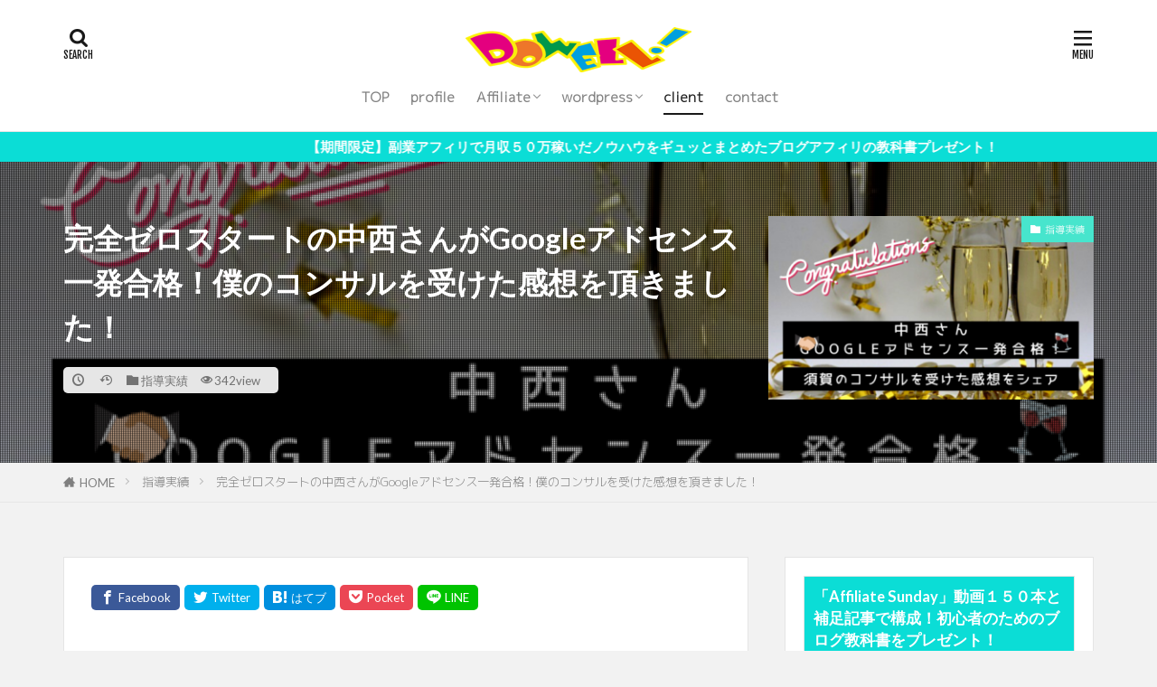

--- FILE ---
content_type: text/html; charset=UTF-8
request_url: https://dowell.info/8239.html
body_size: 21334
content:
<!DOCTYPE html>
<html lang="ja" prefix="og: http://ogp.me/ns#" class="t-middle">
<head prefix="og: http://ogp.me/ns# fb: http://ogp.me/ns/fb# article: http://ogp.me/ns/article#">
<meta charset="UTF-8">
<title>完全ゼロスタートの中西さんがGoogleアドセンス一発合格！僕のコンサルを受けた感想を頂きました！│DOWELL！須賀ともひろofficial blog</title>
<!-- <link rel='stylesheet' id='wp-block-library-css'  href='https://dowell.info/wp-includes/css/dist/block-library/style.min.css?ver=5.1.19' type='text/css' media='all' /> -->
<!-- <link rel='stylesheet' id='contact-form-7-css'  href='https://dowell.info/wp-content/plugins/contact-form-7/includes/css/styles.css?ver=4.8.1' type='text/css' media='all' /> -->
<!-- <link rel='stylesheet' id='pz-linkcard-css'  href='//dowell.info/wp-content/uploads/pz-linkcard/style.css?ver=5.1.19' type='text/css' media='all' /> -->
<!-- <link rel='stylesheet' id='yyi_rinker_stylesheet-css'  href='https://dowell.info/wp-content/plugins/yyi-rinker/css/style.css?v=1.10.2&#038;ver=5.1.19' type='text/css' media='all' /> -->
<link rel="stylesheet" type="text/css" href="//dowell.info/wp-content/cache/wpfc-minified/79818edc4a2e34c67ecacde451cf38c0/1703083056index.css" media="all"/>
<script>
if (document.location.protocol != "https:") {
document.location = document.URL.replace(/^http:/i, "https:");
}
</script>
<script src='//dowell.info/wp-content/cache/wpfc-minified/0d3eb9c8617aed80cbf26d678c4e2014/1504854133index.js' type="text/javascript"></script>
<!-- <script src='https://dowell.info/wp-includes/js/jquery/jquery.js?ver=1.12.4'></script> -->
<!-- <script src='https://dowell.info/wp-includes/js/jquery/jquery-migrate.min.js?ver=1.4.1'></script> -->
<link rel='https://api.w.org/' href='https://dowell.info/wp-json/' />
<link rel="alternate" type="application/json+oembed" href="https://dowell.info/wp-json/oembed/1.0/embed?url=https%3A%2F%2Fdowell.info%2F8239.html" />
<link rel="alternate" type="text/xml+oembed" href="https://dowell.info/wp-json/oembed/1.0/embed?url=https%3A%2F%2Fdowell.info%2F8239.html&#038;format=xml" />
<!-- Google Tag Manager -->
<script>(function(w,d,s,l,i){w[l]=w[l]||[];w[l].push({'gtm.start':
new Date().getTime(),event:'gtm.js'});var f=d.getElementsByTagName(s)[0],
j=d.createElement(s),dl=l!='dataLayer'?'&l='+l:'';j.async=true;j.src=
'https://www.googletagmanager.com/gtm.js?id='+i+dl;f.parentNode.insertBefore(j,f);
})(window,document,'script','dataLayer','GTM-NQ4746X');</script>
<!-- End Google Tag Manager -->
<meta name="google-site-verification" content="wE4MAzdDJRLQUA3bsMF-UublZJ49x5qmSfuhqCnDpwk" />
<meta name="google-site-verification" content="ja2OgBNmB7UL900jvQ0JG-9NRXI3gyI34y5dsndUrMU" />
<meta name="google-site-verification" content="1fwqzZ3QF033t_CV7WQjj0BTdrIKnNXRMY6pIChPP6Q" />
<!-- Begin Mieruca Embed Code -->
<script type="text/javascript" id="mierucajs">
window.__fid = window.__fid || [];__fid.push([598473324]);
(function() {
function mieruca(){if(typeof window.__fjsld != "undefined") return; window.__fjsld = 1; var fjs = document.createElement('script'); fjs.type = 'text/javascript'; fjs.async = true; fjs.id = "fjssync"; var timestamp = new Date;fjs.src = ('https:' == document.location.protocol ? 'https' : 'http') + '://hm.mieru-ca.com/service/js/mieruca-hm.js?v='+ timestamp.getTime(); var x = document.getElementsByTagName('script')[0]; x.parentNode.insertBefore(fjs, x); };
setTimeout(mieruca, 500); document.readyState != "complete" ? (window.attachEvent ? window.attachEvent("onload", mieruca) : window.addEventListener("load", mieruca, false)) : mieruca();
})();
</script>
<!-- End Mieruca Embed Code --><style>
.yyi-rinker-images {
display: flex;
justify-content: center;
align-items: center;
position: relative;
}
div.yyi-rinker-image img.yyi-rinker-main-img.hidden {
display: none;
}
.yyi-rinker-images-arrow {
cursor: pointer;
position: absolute;
top: 50%;
display: block;
margin-top: -11px;
opacity: 0.6;
width: 22px;
}
.yyi-rinker-images-arrow-left{
left: -10px;
}
.yyi-rinker-images-arrow-right{
right: -10px;
}
.yyi-rinker-images-arrow-left.hidden {
display: none;
}
.yyi-rinker-images-arrow-right.hidden {
display: none;
}
div.yyi-rinker-contents.yyi-rinker-design-tate  div.yyi-rinker-box{
flex-direction: column;
}
div.yyi-rinker-contents.yyi-rinker-design-slim div.yyi-rinker-box .yyi-rinker-links {
flex-direction: column;
}
div.yyi-rinker-contents.yyi-rinker-design-slim div.yyi-rinker-info {
width: 100%;
}
div.yyi-rinker-contents.yyi-rinker-design-slim .yyi-rinker-title {
text-align: center;
}
div.yyi-rinker-contents.yyi-rinker-design-slim .yyi-rinker-links {
text-align: center;
}
div.yyi-rinker-contents.yyi-rinker-design-slim .yyi-rinker-image {
margin: auto;
}
div.yyi-rinker-contents.yyi-rinker-design-slim div.yyi-rinker-info ul.yyi-rinker-links li {
align-self: stretch;
}
div.yyi-rinker-contents.yyi-rinker-design-slim div.yyi-rinker-box div.yyi-rinker-info {
padding: 0;
}
div.yyi-rinker-contents.yyi-rinker-design-slim div.yyi-rinker-box {
flex-direction: column;
padding: 14px 5px 0;
}
.yyi-rinker-design-slim div.yyi-rinker-box div.yyi-rinker-info {
text-align: center;
}
.yyi-rinker-design-slim div.price-box span.price {
display: block;
}
div.yyi-rinker-contents.yyi-rinker-design-slim div.yyi-rinker-info div.yyi-rinker-title a{
font-size:16px;
}
div.yyi-rinker-contents.yyi-rinker-design-slim ul.yyi-rinker-links li.amazonkindlelink:before,  div.yyi-rinker-contents.yyi-rinker-design-slim ul.yyi-rinker-links li.amazonlink:before,  div.yyi-rinker-contents.yyi-rinker-design-slim ul.yyi-rinker-links li.rakutenlink:before,  div.yyi-rinker-contents.yyi-rinker-design-slim ul.yyi-rinker-links li.yahoolink:before {
font-size:12px;
}
div.yyi-rinker-contents.yyi-rinker-design-slim ul.yyi-rinker-links li a {
font-size: 13px;
}
.entry-content ul.yyi-rinker-links li {
padding: 0;
}
div.yyi-rinker-contents .yyi-rinker-attention.attention_desing_right_ribbon {
width: 89px;
height: 91px;
position: absolute;
top: -1px;
right: -1px;
left: auto;
overflow: hidden;
}
div.yyi-rinker-contents .yyi-rinker-attention.attention_desing_right_ribbon span {
display: inline-block;
width: 146px;
position: absolute;
padding: 4px 0;
left: -13px;
top: 12px;
text-align: center;
font-size: 12px;
line-height: 24px;
-webkit-transform: rotate(45deg);
transform: rotate(45deg);
box-shadow: 0 1px 3px rgba(0, 0, 0, 0.2);
}
div.yyi-rinker-contents .yyi-rinker-attention.attention_desing_right_ribbon {
background: none;
}
.yyi-rinker-attention.attention_desing_right_ribbon .yyi-rinker-attention-after,
.yyi-rinker-attention.attention_desing_right_ribbon .yyi-rinker-attention-before{
display:none;
}
div.yyi-rinker-use-right_ribbon div.yyi-rinker-title {
margin-right: 2rem;
}
</style><link class="css-async" rel href="https://dowell.info/wp-content/themes/the-thor/css/icon.min.css">
<link class="css-async" rel href="https://fonts.googleapis.com/css?family=Lato:100,300,400,700,900">
<link class="css-async" rel href="https://fonts.googleapis.com/css?family=Fjalla+One">
<!-- <link rel="stylesheet" href="https://dowell.info/wp-content/themes/the-thor/style.min.css"> -->
<link rel="stylesheet" type="text/css" href="//dowell.info/wp-content/cache/wpfc-minified/ee283bf99c5a8a4a449a7d8ec77fa8b8/1556028279index.css" media="all"/>
<link class="css-async" rel href="https://dowell.info/wp-content/themes/the-thor-child/style-user.css?1614694650">
<link rel="canonical" href="https://dowell.info/8239.html" />
<script src="https://ajax.googleapis.com/ajax/libs/jquery/1.12.4/jquery.min.js"></script>
<meta http-equiv="X-UA-Compatible" content="IE=edge">
<meta name="viewport" content="width=device-width, initial-scale=1, viewport-fit=cover"/>
<style>
.widget.widget_nav_menu ul.menu{border-color: rgba(71,229,205,0.15);}.widget.widget_nav_menu ul.menu li{border-color: rgba(71,229,205,0.75);}.widget.widget_nav_menu ul.menu .sub-menu li{border-color: rgba(71,229,205,0.15);}.widget.widget_nav_menu ul.menu .sub-menu li .sub-menu li:first-child{border-color: rgba(71,229,205,0.15);}.widget.widget_nav_menu ul.menu li a:hover{background-color: rgba(71,229,205,0.75);}.widget.widget_nav_menu ul.menu .current-menu-item > a{background-color: rgba(71,229,205,0.75);}.widget.widget_nav_menu ul.menu li .sub-menu li a:before {color:#47e5cd;}.widget.widget_nav_menu ul.menu li a{background-color:#47e5cd;}.widget.widget_nav_menu ul.menu .sub-menu a:hover{color:#47e5cd;}.widget.widget_nav_menu ul.menu .sub-menu .current-menu-item a{color:#47e5cd;}.widget.widget_categories ul{border-color: rgba(71,229,205,0.15);}.widget.widget_categories ul li{border-color: rgba(71,229,205,0.75);}.widget.widget_categories ul .children li{border-color: rgba(71,229,205,0.15);}.widget.widget_categories ul .children li .children li:first-child{border-color: rgba(71,229,205,0.15);}.widget.widget_categories ul li a:hover{background-color: rgba(71,229,205,0.75);}.widget.widget_categories ul .current-menu-item > a{background-color: rgba(71,229,205,0.75);}.widget.widget_categories ul li .children li a:before {color:#47e5cd;}.widget.widget_categories ul li a{background-color:#47e5cd;}.widget.widget_categories ul .children a:hover{color:#47e5cd;}.widget.widget_categories ul .children .current-menu-item a{color:#47e5cd;}.widgetSearch__input:hover{border-color:#47e5cd;}.widgetCatTitle{background-color:#47e5cd;}.widgetCatTitle__inner{background-color:#47e5cd;}.widgetSearch__submit:hover{background-color:#47e5cd;}.widgetProfile__sns{background-color:#47e5cd;}.widget.widget_calendar .calendar_wrap tbody a:hover{background-color:#47e5cd;}.widget ul li a:hover{color:#47e5cd;}.widget.widget_rss .rsswidget:hover{color:#47e5cd;}.widget.widget_tag_cloud a:hover{background-color:#47e5cd;}.widget select:hover{border-color:#47e5cd;}.widgetSearch__checkLabel:hover:after{border-color:#47e5cd;}.widgetSearch__check:checked .widgetSearch__checkLabel:before, .widgetSearch__check:checked + .widgetSearch__checkLabel:before{border-color:#47e5cd;}.widgetTab__item.current{border-top-color:#47e5cd;}.widgetTab__item:hover{border-top-color:#47e5cd;}.searchHead__title{background-color:#47e5cd;}.searchHead__submit:hover{color:#47e5cd;}.menuBtn__close:hover{color:#47e5cd;}.menuBtn__link:hover{color:#47e5cd;}@media only screen and (min-width: 992px){.menuBtn__link {background-color:#47e5cd;}}.t-headerCenter .menuBtn__link:hover{color:#47e5cd;}.searchBtn__close:hover{color:#47e5cd;}.searchBtn__link:hover{color:#47e5cd;}.breadcrumb__item a:hover{color:#47e5cd;}.pager__item{color:#47e5cd;}.pager__item:hover, .pager__item-current{background-color:#47e5cd; color:#fff;}.page-numbers{color:#47e5cd;}.page-numbers:hover, .page-numbers.current{background-color:#47e5cd; color:#fff;}.pagePager__item{color:#47e5cd;}.pagePager__item:hover, .pagePager__item-current{background-color:#47e5cd; color:#fff;}.heading a:hover{color:#47e5cd;}.eyecatch__cat{background-color:#47e5cd;}.the__category{background-color:#47e5cd;}.dateList__item a:hover{color:#47e5cd;}.controllerFooter__item:last-child{background-color:#47e5cd;}.controllerFooter__close{background-color:#47e5cd;}.bottomFooter__topBtn{background-color:#47e5cd;}.mask-color{background-color:#47e5cd;}.mask-colorgray{background-color:#47e5cd;}.pickup3__item{background-color:#47e5cd;}.categoryBox__title{color:#47e5cd;}.comments__list .comment-meta{background-color:#47e5cd;}.comment-respond .submit{background-color:#47e5cd;}.prevNext__pop{background-color:#47e5cd;}.swiper-pagination-bullet-active{background-color:#47e5cd;}.swiper-slider .swiper-button-next, .swiper-slider .swiper-container-rtl .swiper-button-prev, .swiper-slider .swiper-button-prev, .swiper-slider .swiper-container-rtl .swiper-button-next	{background-color:#47e5cd;}body{background:#f2f2f2;}.infoHead{background-color:#0bddd6;}.t-headerColor .l-header{background-color:#47e5cd;}.t-headerColor .globalNavi::before{background: -webkit-gradient(linear,left top,right top,color-stop(0%,rgba(255,255,255,0)),color-stop(100%,#47e5cd));}.t-headerColor .subNavi__link-pickup:hover{color:#47e5cd;}.snsFooter{background-color:#47e5cd}.widget-main .heading.heading-widget{background-color:#0bddd6}.widget-main .heading.heading-widgetsimple{background-color:#0bddd6}.widget-main .heading.heading-widgetsimplewide{background-color:#0bddd6}.widget-main .heading.heading-widgetwide{background-color:#0bddd6}.widget-main .heading.heading-widgetbottom:before{border-color:#0bddd6}.widget-main .heading.heading-widgetborder{border-color:#0bddd6}.widget-main .heading.heading-widgetborder::before,.widget-main .heading.heading-widgetborder::after{background-color:#0bddd6}.widget-side .heading.heading-widget{background-color:#0bddd6}.widget-side .heading.heading-widgetsimple{background-color:#0bddd6}.widget-side .heading.heading-widgetsimplewide{background-color:#0bddd6}.widget-side .heading.heading-widgetwide{background-color:#0bddd6}.widget-side .heading.heading-widgetbottom:before{border-color:#0bddd6}.widget-side .heading.heading-widgetborder{border-color:#0bddd6}.widget-side .heading.heading-widgetborder::before,.widget-side .heading.heading-widgetborder::after{background-color:#0bddd6}.widget-foot .heading.heading-widget{background-color:#191919}.widget-foot .heading.heading-widgetsimple{background-color:#191919}.widget-foot .heading.heading-widgetsimplewide{background-color:#191919}.widget-foot .heading.heading-widgetwide{background-color:#191919}.widget-foot .heading.heading-widgetbottom:before{border-color:#191919}.widget-foot .heading.heading-widgetborder{border-color:#191919}.widget-foot .heading.heading-widgetborder::before,.widget-foot .heading.heading-widgetborder::after{background-color:#191919}.widget-menu .heading.heading-widget{background-color:#47e5cd}.widget-menu .heading.heading-widgetsimple{background-color:#47e5cd}.widget-menu .heading.heading-widgetsimplewide{background-color:#47e5cd}.widget-menu .heading.heading-widgetwide{background-color:#47e5cd}.widget-menu .heading.heading-widgetbottom:before{border-color:#47e5cd}.widget-menu .heading.heading-widgetborder{border-color:#47e5cd}.widget-menu .heading.heading-widgetborder::before,.widget-menu .heading.heading-widgetborder::after{background-color:#47e5cd}@media only screen and (min-width: 768px){.still {height: 600px;}}.still.still-movie .still__box{background-image:url();}@media only screen and (min-width: 768px){.still.still-movie .still__box{background-image:url();}}.pickupHead{background-color:#191919}.pickup3__bg.mask.mask-colorgray{background-color:#d9a300}.rankingBox__bg{background-color:#47e5cd}.the__ribbon{background-color:#bc3531}.the__ribbon:after{border-left-color:#bc3531; border-right-color:#bc3531}.eyecatch__link.eyecatch__link-mask:hover::after{content: "READ MORE";}.eyecatch__link.eyecatch__link-maskzoom:hover::after{content: "READ MORE";}.eyecatch__link.eyecatch__link-maskzoomrotate:hover::after{content: "READ MORE";}.content .balloon .balloon__img-right div {background-image:url("https://dowell.info/wp-content/uploads/2019/05/suga1.png");}.content .afTagBox__btnDetail{background-color:#47e5cd;}.widget .widgetAfTag__btnDetail{background-color:#47e5cd;}.content .afTagBox__btnAf{background-color:#47e5cd;}.widget .widgetAfTag__btnAf{background-color:#47e5cd;}.content a{color:#2735f9;}.phrase a{color:#2735f9;}.content .sitemap li a:hover{color:#2735f9;}.content h2 a:hover,.content h3 a:hover,.content h4 a:hover,.content h5 a:hover{color:#2735f9;}.content ul.menu li a:hover{color:#2735f9;}.content .es-LiconBox:before{background-color:#a83f3f;}.content .es-LiconCircle:before{background-color:#a83f3f;}.content .es-BTiconBox:before{background-color:#a83f3f;}.content .es-BTiconCircle:before{background-color:#a83f3f;}.content .es-BiconObi{border-color:#a83f3f;}.content .es-BiconCorner:before{background-color:#a83f3f;}.content .es-BiconCircle:before{background-color:#a83f3f;}.content .es-BmarkHatena::before{background-color:#005293;}.content .es-BmarkExcl::before{background-color:#b60105;}.content .es-BmarkQ::before{background-color:#005293;}.content .es-BmarkQ::after{border-top-color:#005293;}.content .es-BmarkA::before{color:#b60105;}.content .es-BsubTradi::before{color:#ffffff;background-color:#b60105;border-color:#b60105;}.btn__link-primary{color:#ffffff; background-color:#4caf50;}.content .btn__link-primary{color:#ffffff; background-color:#4caf50;}.searchBtn__contentInner .btn__link-search{color:#ffffff; background-color:#4caf50;}.btn__link-secondary{color:#ffffff; background-color:#b2384e;}.content .btn__link-secondary{color:#ffffff; background-color:#b2384e;}.btn__link-search{color:#ffffff; background-color:#b2384e;}.btn__link-normal{color:#b2384e;}.content .btn__link-normal{color:#b2384e;}.btn__link-normal:hover{background-color:#b2384e;}.content .btn__link-normal:hover{background-color:#b2384e;}.comments__list .comment-reply-link{color:#b2384e;}.comments__list .comment-reply-link:hover{background-color:#b2384e;}@media only screen and (min-width: 992px){.subNavi__link-pickup{color:#b2384e;}}@media only screen and (min-width: 992px){.subNavi__link-pickup:hover{background-color:#b2384e;}}.partsH2-48 h2{border-color:#f8eee7; border-top-color:#94618e; background:linear-gradient(#f4decb 0%, #f8eee7 100%);}.partsH3-27 h3{color:#ffffff; background-color:#008f95;}.partsH3-27 h3::before{border-top-color:#b37d4e; border-left-color:#b37d4e;}.partsH3-27 h3::after{border-top-color:#b37d4e; border-right-color:#b37d4e;}.content h4{color:#191919}.partsH5-11 h5{color:#191919; border-color:#438496;}.content ul > li::before{color:#a83f3f;}.content ul{color:#191919;}.content ol > li::before{color:#a83f3f; border-color:#a83f3f;}.content ol > li > ol > li::before{background-color:#a83f3f; border-color:#a83f3f;}.content ol > li > ol > li > ol > li::before{color:#a83f3f; border-color:#a83f3f;}.content ol{color:#191919;}.content .balloon .balloon__text{color:#2b2b2b; background-color:#a0a0a0;}.content .balloon .balloon__text-left:before{border-left-color:#a0a0a0;}.content .balloon .balloon__text-right:before{border-right-color:#a0a0a0;}.content .balloon-boder .balloon__text{color:#191919; background-color:#ffffff;  border-color:#d8d8d8;}.content .balloon-boder .balloon__text-left:before{border-left-color:#d8d8d8;}.content .balloon-boder .balloon__text-left:after{border-left-color:#ffffff;}.content .balloon-boder .balloon__text-right:before{border-right-color:#d8d8d8;}.content .balloon-boder .balloon__text-right:after{border-right-color:#ffffff;}.content blockquote{color:#191919; background-color:#f2f2f2;}.content blockquote::before{color:#d8d8d8;}.content table{color:#191919; border-top-color:#E5E5E5; border-left-color:#E5E5E5;}.content table th{background:#7f7f7f; color:#ffffff; ;border-right-color:#E5E5E5; border-bottom-color:#E5E5E5;}.content table td{background:#ffffff; ;border-right-color:#E5E5E5; border-bottom-color:#E5E5E5;}.content table tr:nth-child(odd) td{background-color:#f2f2f2;}
</style>
<style type="text/css">.broken_link, a.broken_link {
text-decoration: line-through;
}</style><link rel="icon" href="https://dowell.info/wp-content/uploads/2019/05/dowell-fav1-150x150.png" sizes="32x32" />
<link rel="icon" href="https://dowell.info/wp-content/uploads/2019/05/dowell-fav1.png" sizes="192x192" />
<link rel="apple-touch-icon-precomposed" href="https://dowell.info/wp-content/uploads/2019/05/dowell-fav1.png" />
<meta name="msapplication-TileImage" content="https://dowell.info/wp-content/uploads/2019/05/dowell-fav1.png" />
<style type="text/css" id="wp-custom-css">
iframe[src^="https://www.youtube.com/embed/"] {
max-width: 100%;
}
body p,ul,ol,span,.t-noto,.globalNavi__list li a,.bottomFooter__list li a,.profile__description{
font-family: 'M PLUS 1p', sans-serif;
}
/*THOR目次デザインカスタマイズは自己責任でお願いします*/
.content a {font-size: 100%;/*項目の文字サイズ*/
}
.content .outline {
width: 100%;/*外枠の幅*/
border-top: solid 10px #f4bb3f;/*外枠の線*/
background: #fdf8ec;/*背景色その1*/
border-radius: 3px ;
box-shadow: 0 3px 4px
rgba(0, 0, 0, 0.1);/*外枠の影*/
}
.content .outline__number {
background: #fdf8ec;/*項目数字の背景色*/
color:#f4bb3f;/*項目数字の文字色*/
font-weight: bold;/*項目数字の文字の太さ*/
font-size: 100%;/*項目数字の文字サイズ*/
}
.content .outline__switch::before{
border-radius:5px ;
color:#7c4006;/*閉じる文字色*/
border-color:#f4bb3f;/*閉じる枠*/
}
.content .outline__link {
color:#7c4006;/*項目の文字色*/
}
.content
.outline__switch + .outline__list{
background:#fdf8ec;/*背景色その2*/
}
.content .outline__item {
background: #fdf8ec;/*ｈ2の背景色*/
}
.content .outline__list {
background: #fdf8ec;/*ｈ3の背景色*/
}
.vimeo {
position: relative;
height: 0;
padding: 0 0 56.25%;
overflow: hidden;
}
.vimeo iframe {
position: absolute;
top: 0;
left: 0;
width: 100%;
height: 100%;
}
/* --- 装飾用クラス --- */
.important-summary {
border: 2px solid #ff69b4;
padding: 15px;
margin: 20px 0;
background-color: #fff0f5;
border-radius: 8px;
}
.article-points {
background-color: #e6e6fa;
padding: 15px;
border-radius: 8px;
margin-bottom: 30px;
}
.article-points h3 {
border-bottom: none;
margin-top: 0;
margin-bottom: 10px;
}
.article-points ul {
list-style: none;
padding-left: 0;
margin-bottom: 0;
}
.article-points li {
position: relative;
padding-left: 1.5em; /* アイコン分のスペース */
margin-bottom: 0.5em;
}
.article-points li::before {
content: "\2714"; /* チェックマーク */
color: #9370db;
position: absolute;
left: 0;
top: 0.1em; /* 位置調整 */
}
.imaginary-episode {
border: 1px dashed #ccc;
padding: 15px;
margin: 25px 0;
background-color: #f9f9f9;
border-radius: 5px;
}
.imaginary-episode h4 {
border-bottom: none;
margin-top: 0;
margin-bottom: 10px;
font-size: 1.1em; /* 例 */
color: #555; /* 例 */
}
.psychology-point {
border-left: 3px solid #ffa07a;
padding: 10px 10px 10px 15px;
margin: 15px 0;
background-color: #fff5ee;
}
.psychology-point p {
margin: 0;
}
.psychology-point strong { /* 【恋愛心理学ポイント】の文字 */
color: #ff7f50; /* 例 */
}
/* --- ここまで --- */
</style>
<meta property="og:site_name" content="DOWELL！須賀ともひろofficial blog" />
<meta property="og:type" content="article" />
<meta property="og:title" content="完全ゼロスタートの中西さんがGoogleアドセンス一発合格！僕のコンサルを受けた感想を頂きました！" />
<meta property="og:description" content="どうもこんにちは、須賀です。 Googleアドセンスの審査が厳しく「なかなかGoogleアドセンスの審査に通らない・・」と多くの方が嘆いている中、僕のコンサルメンバーの中西さんが完全ゼロスタートからGoogleアドセンスの審査を一発合格しま" />
<meta property="og:url" content="https://dowell.info/8239.html" />
<meta property="og:image" content="https://dowell.info/wp-content/uploads/2020/11/8f5d01c3f537db9d074ff5869fcfbd17.png" />
<meta name="twitter:card" content="summary_large_image" />
<meta name="twitter:site" content="@examples" />
<link href="https://use.fontawesome.com/releases/v5.7.0/css/all.css"rel="stylesheet">
<link rel="stylesheet" href="https://cdnjs.cloudflare.com/ajax/libs/font-awesome-animation/0.0.10/font-awesome-animation.css"type="text/css" media="all" />
</head>
<body data-rsssl=1 class="t-logoSp30 t-logoPc50 t-headerCenter t-footerFixed" id="top">
<!--l-header-->
<header class="l-header l-header-border">
<div class="container container-header">
<!--logo-->
<p class="siteTitle">
<a class="siteTitle__link" href="https://dowell.info">
<img class="siteTitle__logo" src="https://dowell.info/wp-content/uploads/2019/05/DOWELL-3.png" alt="DOWELL！須賀ともひろofficial blog" width="500" height="100" >
</a>
</p>      <!--/logo-->
<!--globalNavi-->
<nav class="globalNavi">
<div class="globalNavi__inner">
<ul class="globalNavi__list"><li id="menu-item-3032" class="menu-item menu-item-type-custom menu-item-object-custom menu-item-home menu-item-3032"><a href="https://dowell.info/">TOP</a></li>
<li id="menu-item-3035" class="menu-item menu-item-type-post_type menu-item-object-page menu-item-3035"><a href="https://dowell.info/profile">profile</a></li>
<li id="menu-item-5817" class="menu-item menu-item-type-taxonomy menu-item-object-category menu-item-has-children menu-item-5817"><a href="https://dowell.info/category/%e3%82%a2%e3%83%95%e3%82%a3%e3%83%aa%e3%82%a8%e3%82%a4%e3%83%88">Affiliate</a>
<ul class="sub-menu">
<li id="menu-item-5819" class="menu-item menu-item-type-taxonomy menu-item-object-category menu-item-5819"><a href="https://dowell.info/category/%e3%82%a2%e3%83%95%e3%82%a3%e3%83%aa%e3%82%a8%e3%82%a4%e3%83%88/%e4%ba%8b%e5%89%8d%e6%ba%96%e5%82%99">事前準備</a></li>
<li id="menu-item-5821" class="menu-item menu-item-type-taxonomy menu-item-object-category menu-item-5821"><a href="https://dowell.info/category/%e3%82%a2%e3%83%95%e3%82%a3%e3%83%aa%e3%82%a8%e3%82%a4%e3%83%88/google-adsense">Google Adsense</a></li>
<li id="menu-item-5820" class="menu-item menu-item-type-taxonomy menu-item-object-category menu-item-5820"><a href="https://dowell.info/category/%e3%82%a2%e3%83%95%e3%82%a3%e3%83%aa%e3%82%a8%e3%82%a4%e3%83%88/%e3%83%88%e3%83%ac%e3%83%b3%e3%83%89%e3%82%a2%e3%83%95%e3%82%a3%e3%83%aa%e3%82%a8%e3%82%a4%e3%83%88">トレンドアフィリエイト</a></li>
<li id="menu-item-5822" class="menu-item menu-item-type-taxonomy menu-item-object-category menu-item-5822"><a href="https://dowell.info/category/%e3%82%a2%e3%83%95%e3%82%a3%e3%83%aa%e3%82%a8%e3%82%a4%e3%83%88/%e7%89%a9%e8%b2%a9%e3%82%a2%e3%83%95%e3%82%a3%e3%83%aa%e3%82%a8%e3%82%a4%e3%83%88">物販アフィリエイト</a></li>
<li id="menu-item-5823" class="menu-item menu-item-type-taxonomy menu-item-object-category menu-item-5823"><a href="https://dowell.info/category/%e3%82%a2%e3%83%95%e3%82%a3%e3%83%aa%e3%82%a8%e3%82%a4%e3%83%88/%e8%87%aa%e5%b7%b1%e3%82%a2%e3%83%95%e3%82%a3%e3%83%aa%e3%82%a8%e3%82%a4%e3%83%88">自己アフィリエイト</a></li>
<li id="menu-item-5827" class="menu-item menu-item-type-taxonomy menu-item-object-category menu-item-5827"><a href="https://dowell.info/category/%e3%82%ad%e3%83%bc%e3%83%af%e3%83%bc%e3%83%89%e9%81%b8%e5%ae%9a">キーワード選定</a></li>
<li id="menu-item-5828" class="menu-item menu-item-type-taxonomy menu-item-object-category menu-item-5828"><a href="https://dowell.info/category/%e8%a8%98%e4%ba%8b%e4%bd%9c%e6%88%90">記事作成</a></li>
</ul>
</li>
<li id="menu-item-5818" class="menu-item menu-item-type-taxonomy menu-item-object-category menu-item-has-children menu-item-5818"><a href="https://dowell.info/category/wordpress">wordpress</a>
<ul class="sub-menu">
<li id="menu-item-5826" class="menu-item menu-item-type-taxonomy menu-item-object-category menu-item-5826"><a href="https://dowell.info/category/wordpress/%e3%82%b5%e3%82%a4%e3%83%88%e6%a7%8b%e7%af%89">サイト構築</a></li>
<li id="menu-item-5824" class="menu-item menu-item-type-taxonomy menu-item-object-category menu-item-5824"><a href="https://dowell.info/category/wordpress/plugin">Plugin</a></li>
<li id="menu-item-5825" class="menu-item menu-item-type-taxonomy menu-item-object-category menu-item-5825"><a href="https://dowell.info/category/wordpress/%e3%82%ab%e3%82%b9%e3%82%bf%e3%83%9e%e3%82%a4%e3%82%ba">カスタマイズ</a></li>
</ul>
</li>
<li id="menu-item-6419" class="menu-item menu-item-type-taxonomy menu-item-object-category current-post-ancestor current-menu-parent current-post-parent menu-item-6419"><a href="https://dowell.info/category/%e6%8c%87%e5%b0%8e%e5%ae%9f%e7%b8%be">client</a></li>
<li id="menu-item-3034" class="menu-item menu-item-type-post_type menu-item-object-page menu-item-3034"><a href="https://dowell.info/otoiawase">contact</a></li>
</ul>					</div>
</nav>
<!--/globalNavi-->
<!--searchBtn-->
<div class="searchBtn searchBtn-right">
<input class="searchBtn__checkbox" id="searchBtn-checkbox" type="checkbox">
<label class="searchBtn__link searchBtn__link-text icon-search" for="searchBtn-checkbox"></label>
<label class="searchBtn__unshown" for="searchBtn-checkbox"></label>
<div class="searchBtn__content">
<div class="searchBtn__scroll">
<label class="searchBtn__close" for="searchBtn-checkbox"><i class="icon-close"></i>CLOSE</label>
<div class="searchBtn__contentInner">
<aside class="widget">
<div class="widgetSearch">
<form method="get" action="https://dowell.info" target="_top">
<div class="widgetSearch__contents">
<h3 class="heading heading-tertiary">キーワード</h3>
<input class="widgetSearch__input widgetSearch__input-max" type="text" name="s" placeholder="キーワードを入力" value="">
<ol class="widgetSearch__word">
<li class="widgetSearch__wordItem"><a href="https://dowell.info?s=アフィリエイト">アフィリエイト</a></li>
<li class="widgetSearch__wordItem"><a href="https://dowell.info?s=WordPress">WordPress</a></li>
<li class="widgetSearch__wordItem"><a href="https://dowell.info?s=SEO">SEO</a></li>
<li class="widgetSearch__wordItem"><a href="https://dowell.info?s=外注化">外注化</a></li>
<li class="widgetSearch__wordItem"><a href="https://dowell.info?s=ライティング">ライティング</a></li>
</ol>
</div>
<div class="widgetSearch__contents">
<h3 class="heading heading-tertiary">カテゴリー</h3>
<select  name='cat' id='cat_68c2897155c84' class='widgetSearch__select' >
<option value=''>カテゴリーを選択</option>
<option class="level-0" value="2">SEO対策</option>
<option class="level-0" value="3">wordpress</option>
<option class="level-0" value="5">アフィリエイト</option>
<option class="level-0" value="7">指導実績</option>
<option class="level-0" value="8">ツール・ソフト</option>
<option class="level-0" value="14">外注戦略</option>
<option class="level-0" value="63">マインドセット</option>
<option class="level-0" value="64">事前準備</option>
<option class="level-0" value="65">Google Adsense</option>
<option class="level-0" value="67">サイト構築</option>
<option class="level-0" value="68">カスタマイズ</option>
<option class="level-0" value="70">税金</option>
<option class="level-0" value="71">Plugin</option>
<option class="level-0" value="72">自己アフィリエイト</option>
<option class="level-0" value="73">トレンドアフィリエイト</option>
<option class="level-0" value="74">物販アフィリエイト</option>
<option class="level-0" value="75">情報商材アフィリエイト</option>
<option class="level-0" value="76">メルマガアフィリエイト</option>
<option class="level-0" value="78">キーワード選定</option>
<option class="level-0" value="79">記事作成</option>
<option class="level-0" value="80">実績報告</option>
<option class="level-0" value="81">ウェブデザイン</option>
<option class="level-0" value="82">レポート</option>
<option class="level-0" value="84">独自企画</option>
<option class="level-0" value="85">旅行</option>
<option class="level-0" value="86">ChatGPT</option>
<option class="level-0" value="87">イベント</option>
<option class="level-0" value="89">仮想通貨</option>
<option class="level-0" value="90">AIツール</option>
<option class="level-0" value="91">Perplexity</option>
<option class="level-0" value="92">Udemy</option>
<option class="level-0" value="93">Gemini</option>
</select>
</div>
<div class="btn btn-search">
<button class="btn__link btn__link-search" type="submit" value="search">検索</button>
</div>
</form>
</div>
</aside>
</div>
</div>
</div>
</div>
<!--/searchBtn-->
<!--menuBtn-->
<div class="menuBtn">
<input class="menuBtn__checkbox" id="menuBtn-checkbox" type="checkbox">
<label class="menuBtn__link menuBtn__link-text icon-menu" for="menuBtn-checkbox"></label>
<label class="menuBtn__unshown" for="menuBtn-checkbox"></label>
<div class="menuBtn__content">
<div class="menuBtn__scroll">
<label class="menuBtn__close" for="menuBtn-checkbox"><i class="icon-close"></i>CLOSE</label>
<div class="menuBtn__contentInner">
<nav class="menuBtn__navi">
<div class="btn btn-center"><a class="btn__link btn__link-normal" href="https://dowell.info/lp/10man-challenge-b">【期間限定】ゼロから月収１０万円を多数輩出したブログアフィリの教科書プレゼント！</a></div>
<ul class="menuBtn__naviList">
<li class="menuBtn__naviItem"><a class="menuBtn__naviLink icon-facebook" href="https://www.facebook.com/harukiaffili"></a></li>
<li class="menuBtn__naviItem"><a class="menuBtn__naviLink icon-twitter" href="https://twitter.com/examples"></a></li>
<li class="menuBtn__naviItem"><a class="menuBtn__naviLink icon-instagram" href="http://instagram.com/tomohiroxuhe/"></a></li>
<li class="menuBtn__naviItem"><a class="menuBtn__naviLink icon-youtube" href="https://www.youtube.com/channel/UCJvxGX9ESbBTrelSrDG9Gaw"></a></li>
</ul>
</nav>
<aside class="widget widget-menu widget_fit_thumbnail_archive_class"><h2 class="heading heading-widget">最新記事</h2>		<ol class="widgetArchive">
<li class="widgetArchive__item">
<div class="eyecatch ">
<span class="eyecatch__cat cc-bg87"><a href="https://dowell.info/category/%e3%82%a4%e3%83%99%e3%83%b3%e3%83%88">イベント</a></span>						<a class="eyecatch__link eyecatch__link-maskzoomrotate" href="https://dowell.info/10095.html">
<img width="375" height="250" src="https://dowell.info/wp-content/themes/the-thor/img/dummy.gif" data-layzr="https://dowell.info/wp-content/uploads/2025/07/blog-thum-73-375x250.png" class="attachment-icatch375 size-icatch375 wp-post-image" alt="" />                          </a>
</div>
<div class="widgetArchive__contents">
<h3 class="heading heading-tertiary">
<a href="https://dowell.info/10095.html">【募集開始】「Gemini（Google AI）活用術完全ガイドセミナー」の参加受付スタート！</a>
</h3>
</div>
</li>
<li class="widgetArchive__item">
<div class="eyecatch ">
<span class="eyecatch__cat cc-bg87"><a href="https://dowell.info/category/%e3%82%a4%e3%83%99%e3%83%b3%e3%83%88">イベント</a></span>						<a class="eyecatch__link eyecatch__link-maskzoomrotate" href="https://dowell.info/10091.html">
<img width="375" height="250" src="https://dowell.info/wp-content/themes/the-thor/img/dummy.gif" data-layzr="https://dowell.info/wp-content/uploads/2025/07/blog-thum-72-375x250.png" class="attachment-icatch375 size-icatch375 wp-post-image" alt="" />                          </a>
</div>
<div class="widgetArchive__contents">
<h3 class="heading heading-tertiary">
<a href="https://dowell.info/10091.html">【明日21時】「Gemini（Google AI）活用術完全ガイドセミナー」の募集を開始します！</a>
</h3>
</div>
</li>
<li class="widgetArchive__item">
<div class="eyecatch ">
<span class="eyecatch__cat cc-bg90"><a href="https://dowell.info/category/ai%e3%83%84%e3%83%bc%e3%83%ab">AIツール</a></span>						<a class="eyecatch__link eyecatch__link-maskzoomrotate" href="https://dowell.info/10066.html">
<img width="375" height="250" src="https://dowell.info/wp-content/themes/the-thor/img/dummy.gif" data-layzr="https://dowell.info/wp-content/uploads/2025/05/blog-thum-71-375x250.png" class="attachment-icatch375 size-icatch375 wp-post-image" alt="" />                          </a>
</div>
<div class="widgetArchive__contents">
<h3 class="heading heading-tertiary">
<a href="https://dowell.info/10066.html">【最終予告】明日20時よりマジブロの先行販売を実施します！×僕からのラストメッセージ</a>
</h3>
</div>
</li>
</ol>
</aside><aside class="widget widget-menu widget_fit_ranking_archive_class"><h2 class="heading heading-widget">人気記事</h2>        <ol class="widgetArchive widgetArchive-rank">
<li class="widgetArchive__item widgetArchive__item-rank">
<div class="eyecatch ">
<span class="eyecatch__cat cc-bg63"><a href="https://dowell.info/category/%e3%83%9e%e3%82%a4%e3%83%b3%e3%83%89%e3%82%bb%e3%83%83%e3%83%88">マインドセット</a></span>              <a class="eyecatch__link eyecatch__link-maskzoomrotate" href="https://dowell.info/3421.html">
<img width="375" height="267" src="https://dowell.info/wp-content/themes/the-thor/img/dummy.gif" data-layzr="https://dowell.info/wp-content/uploads/2016/06/e9049fbc53e72a68e91e00a460c21fa6_s.jpg" class="attachment-icatch375 size-icatch375 wp-post-image" alt="" />                              </a>
</div>
<div class="widgetArchive__contents">
<ul class="dateList">
<li class="dateList__item icon-clock"></li>
<li class="dateList__item icon-eye">18742view</li>
</ul>
<h3 class="heading heading-tertiary">
<a href="https://dowell.info/3421.html">チャンスの前髪をつかめ！ 意味と人生を変える扉を開く方法</a>
</h3>
</div>
</li>
<li class="widgetArchive__item widgetArchive__item-rank">
<div class="eyecatch ">
<span class="eyecatch__cat cc-bg64"><a href="https://dowell.info/category/%e3%82%a2%e3%83%95%e3%82%a3%e3%83%aa%e3%82%a8%e3%82%a4%e3%83%88/%e4%ba%8b%e5%89%8d%e6%ba%96%e5%82%99">事前準備</a></span>              <a class="eyecatch__link eyecatch__link-maskzoomrotate" href="https://dowell.info/3819.html">
<img width="375" height="250" src="https://dowell.info/wp-content/themes/the-thor/img/dummy.gif" data-layzr="https://dowell.info/wp-content/uploads/2016/08/domain.jpg" class="attachment-icatch375 size-icatch375 wp-post-image" alt="" />                              </a>
</div>
<div class="widgetArchive__contents">
<ul class="dateList">
<li class="dateList__item icon-clock"></li>
<li class="dateList__item icon-eye">11637view</li>
</ul>
<h3 class="heading heading-tertiary">
<a href="https://dowell.info/3819.html">ムームードメインをおすすめする４つの理由と激安取得する方法</a>
</h3>
</div>
</li>
<li class="widgetArchive__item widgetArchive__item-rank">
<div class="eyecatch ">
<span class="eyecatch__cat cc-bg64"><a href="https://dowell.info/category/%e3%82%a2%e3%83%95%e3%82%a3%e3%83%aa%e3%82%a8%e3%82%a4%e3%83%88/%e4%ba%8b%e5%89%8d%e6%ba%96%e5%82%99">事前準備</a></span>              <a class="eyecatch__link eyecatch__link-maskzoomrotate" href="https://dowell.info/671.html">
<img width="375" height="230" src="https://dowell.info/wp-content/themes/the-thor/img/dummy.gif" data-layzr="https://dowell.info/wp-content/uploads/2016/08/xserver-keiyaku.jpg" class="attachment-icatch375 size-icatch375 wp-post-image" alt="" />                              </a>
</div>
<div class="widgetArchive__contents">
<ul class="dateList">
<li class="dateList__item icon-clock"></li>
<li class="dateList__item icon-eye">11134view</li>
</ul>
<h3 class="heading heading-tertiary">
<a href="https://dowell.info/671.html">エックスサーバーを推奨する５つの理由と激安契約方法を動画で解説！</a>
</h3>
</div>
</li>
</ol>
</aside>							            </div>
</div>
</div>
</div>
<!--/menuBtn-->
</div>
</header>
<!--/l-header-->
<!--l-headerBottom-->
<div class="l-headerBottom">
<div class="wider">
<!--infoHead-->
<div class="infoHead">
<a class="infoHead__text" href="https://dowell.info/lp/10man-challenge-b">	          【期間限定】副業アフィリで月収５０万稼いだノウハウをギュッとまとめたブログアフィリの教科書プレゼント！	        </a>	      </div>
<!--/infoHead-->
</div>
</div>
<!--l-headerBottom-->
<div class="viral">
<div class="viral__bg mask mask-blackmesh        ">
<img width="600" height="400" src="https://dowell.info/wp-content/themes/the-thor/img/dummy.gif" data-layzr="https://dowell.info/wp-content/uploads/2020/11/8f5d01c3f537db9d074ff5869fcfbd17.png" class="attachment-icatch1280 size-icatch1280 wp-post-image" alt="" />              </div>
<div class="container">
<div class="viral__container">
<div class="viral__contents">
<h1 class="heading heading-primary">完全ゼロスタートの中西さんがGoogleアドセンス一発合格！僕のコンサルを受けた感想を頂きました！</h1>
<ul class="dateList">
<li class="dateList__item icon-clock"></li>
<li class="dateList__item icon-update"></li>
<li class="dateList__item icon-folder"><a href="https://dowell.info/category/%e6%8c%87%e5%b0%8e%e5%ae%9f%e7%b8%be" rel="category tag">指導実績</a></li>
<li class="dateList__item icon-eye">342view</li>
</ul>
</div>
<div class="eyecatch">
<span class="eyecatch__cat cc-bg7"><a href="https://dowell.info/category/%e6%8c%87%e5%b0%8e%e5%ae%9f%e7%b8%be">指導実績</a></span>          <span class="eyecatch__link">
<img width="375" height="250" src="https://dowell.info/wp-content/themes/the-thor/img/dummy.gif" data-layzr="https://dowell.info/wp-content/uploads/2020/11/8f5d01c3f537db9d074ff5869fcfbd17-375x250.png" class="attachment-icatch375 size-icatch375 wp-post-image" alt="" />                      </span>
</div>
</div>
</div>
</div>
<div class="wider">
<div class="breadcrumb"><ul class="breadcrumb__list container"><li class="breadcrumb__item icon-home"><a href="https://dowell.info">HOME</a></li><li class="breadcrumb__item"><a href="https://dowell.info/category/%e6%8c%87%e5%b0%8e%e5%ae%9f%e7%b8%be">指導実績</a></li><li class="breadcrumb__item breadcrumb__item-current"><a href="https://dowell.info/8239.html">完全ゼロスタートの中西さんがGoogleアドセンス一発合格！僕のコンサルを受けた感想を頂きました！</a></li></ul></div>  </div>
<!--l-wrapper-->
<div class="l-wrapper">
<!--l-main-->
<main class="l-main u-border">
<div class="dividerBottom">
<!--postContents-->
<div class="postContents">
<aside class="social-top"><ul class="socialList socialList-type11">
<li class="socialList__item"><a class="socialList__link icon-facebook" href="http://www.facebook.com/sharer.php?u=https%3A%2F%2Fdowell.info%2F8239.html&amp;t=%E5%AE%8C%E5%85%A8%E3%82%BC%E3%83%AD%E3%82%B9%E3%82%BF%E3%83%BC%E3%83%88%E3%81%AE%E4%B8%AD%E8%A5%BF%E3%81%95%E3%82%93%E3%81%8CGoogle%E3%82%A2%E3%83%89%E3%82%BB%E3%83%B3%E3%82%B9%E4%B8%80%E7%99%BA%E5%90%88%E6%A0%BC%EF%BC%81%E5%83%95%E3%81%AE%E3%82%B3%E3%83%B3%E3%82%B5%E3%83%AB%E3%82%92%E5%8F%97%E3%81%91%E3%81%9F%E6%84%9F%E6%83%B3%E3%82%92%E9%A0%82%E3%81%8D%E3%81%BE%E3%81%97%E3%81%9F%EF%BC%81" target="_blank" title="Facebook"></a></li><li class="socialList__item"><a class="socialList__link icon-twitter" href="http://twitter.com/intent/tweet?text=%E5%AE%8C%E5%85%A8%E3%82%BC%E3%83%AD%E3%82%B9%E3%82%BF%E3%83%BC%E3%83%88%E3%81%AE%E4%B8%AD%E8%A5%BF%E3%81%95%E3%82%93%E3%81%8CGoogle%E3%82%A2%E3%83%89%E3%82%BB%E3%83%B3%E3%82%B9%E4%B8%80%E7%99%BA%E5%90%88%E6%A0%BC%EF%BC%81%E5%83%95%E3%81%AE%E3%82%B3%E3%83%B3%E3%82%B5%E3%83%AB%E3%82%92%E5%8F%97%E3%81%91%E3%81%9F%E6%84%9F%E6%83%B3%E3%82%92%E9%A0%82%E3%81%8D%E3%81%BE%E3%81%97%E3%81%9F%EF%BC%81&amp;https%3A%2F%2Fdowell.info%2F8239.html&amp;url=https%3A%2F%2Fdowell.info%2F8239.html" target="_blank" title="Twitter"></a></li><li class="socialList__item"><a class="socialList__link icon-hatenabookmark" href="http://b.hatena.ne.jp/add?mode=confirm&amp;url=https%3A%2F%2Fdowell.info%2F8239.html&amp;title=%E5%AE%8C%E5%85%A8%E3%82%BC%E3%83%AD%E3%82%B9%E3%82%BF%E3%83%BC%E3%83%88%E3%81%AE%E4%B8%AD%E8%A5%BF%E3%81%95%E3%82%93%E3%81%8CGoogle%E3%82%A2%E3%83%89%E3%82%BB%E3%83%B3%E3%82%B9%E4%B8%80%E7%99%BA%E5%90%88%E6%A0%BC%EF%BC%81%E5%83%95%E3%81%AE%E3%82%B3%E3%83%B3%E3%82%B5%E3%83%AB%E3%82%92%E5%8F%97%E3%81%91%E3%81%9F%E6%84%9F%E6%83%B3%E3%82%92%E9%A0%82%E3%81%8D%E3%81%BE%E3%81%97%E3%81%9F%EF%BC%81" target="_blank" data-hatena-bookmark-title="https%3A%2F%2Fdowell.info%2F8239.html" title="はてブ"></a></li><li class="socialList__item"><a class="socialList__link icon-pocket" href="http://getpocket.com/edit?url=https%3A%2F%2Fdowell.info%2F8239.html" target="_blank" title="Pocket"></a></li><li class="socialList__item"><a class="socialList__link icon-line" href="http://line.naver.jp/R/msg/text/?%E5%AE%8C%E5%85%A8%E3%82%BC%E3%83%AD%E3%82%B9%E3%82%BF%E3%83%BC%E3%83%88%E3%81%AE%E4%B8%AD%E8%A5%BF%E3%81%95%E3%82%93%E3%81%8CGoogle%E3%82%A2%E3%83%89%E3%82%BB%E3%83%B3%E3%82%B9%E4%B8%80%E7%99%BA%E5%90%88%E6%A0%BC%EF%BC%81%E5%83%95%E3%81%AE%E3%82%B3%E3%83%B3%E3%82%B5%E3%83%AB%E3%82%92%E5%8F%97%E3%81%91%E3%81%9F%E6%84%9F%E6%83%B3%E3%82%92%E9%A0%82%E3%81%8D%E3%81%BE%E3%81%97%E3%81%9F%EF%BC%81%0D%0Ahttps%3A%2F%2Fdowell.info%2F8239.html" target="_blank" title="LINE"></a></li></ul>
</aside>
<section class="content partsH2-48 partsH3-27 partsH5-11">
<p>どうもこんにちは、須賀です。</p>
<p>Googleアドセンスの審査が厳しく「なかなかGoogleアドセンスの審査に通らない・・」と多くの方が嘆いている中、僕のコンサルメンバーの中西さんが完全ゼロスタートからGoogleアドセンスの審査を一発合格しました！</p>
<p>中西さん、一発合格おめでとうございます！</p>
<p>そんな中西さんから、僕のコンサルを受けた感想や喜びのメッセージを頂きましたのでご紹介させて下さい！</p>
<div class="outline">
<span class="outline__title">目次</span>
<input class="outline__toggle" id="outline__toggle" type="checkbox" checked>
<label class="outline__switch" for="outline__toggle"></label>
<ul class="outline__list outline__list-3"><li class="outline__item"><a class="outline__link" href="#outline__1"><span class="outline__number">1</span> 完全ゼロスタートからGoogleアドセンス一発合格！　中西さんからのメッセージ</a></li><li class="outline__item"><a class="outline__link" href="#outline__2"><span class="outline__number">2</span> 須賀からのメッセージ</a></li><li class="outline__item"><a class="outline__link" href="#outline__3"><span class="outline__number">3</span> 個別コンサルのご案内</a></li></ul>
</div><h3 id="outline__1">完全ゼロスタートからGoogleアドセンス一発合格！　中西さんからのメッセージ</h3>
<div class="box15">
<p>はじめまして、パソコン超初心者でクラウドナイン2.0に入会したシングルマザーです。</p>
<p>須賀さんの分かりやすいテキストと、いつもおもしろおかしく＆やさしく丁寧な音声のおかげで無事にアドセンスを取得することが出来ました！</p>
<p>クラウドナイン（須賀の年間フルサポートコミュニティー）では、同じ目標を持った人たちとオンラインで交流できる場があり、</p>
<p><span class="marker-thinRed"><strong>「稼いでいる人たちは頑張っているから、私も頑張らないと！」</strong></span></p>
<p>と、とても励みになりました☆</p>
<p><span class="marker-thinRed"><strong>一週間に2回ほど須賀さんが送って下さる<span style="color: #ff0000;">クラウドナイン専用のメールマガジン</span>もホントいいです！</strong></span></p>
<p>折れそうになる心に効く特効薬的なメッセージが届きます(*^-^*)</p>
<p>今振り返ると、とっても充実した一年だったと思います。</p>
<p><span class="marker-thinRed"><strong>須賀さんは「記事をたくさん書きなさい！！！」と強制するのではなく、色々な体験や経験をしてきた現役アフェリエイターだからこそあらゆる角度からいろいろな方向から「まるっと解決！」して下さいます。</strong></span></p>
<p><span style="color: #ff0000;"><strong>一時はブログ以外のマネタイズ法を一緒に考えて下さるほど、いつも親身になってアドバイスしてくださいました！</strong></span></p>
<p>その人その人にあった進め方で、いつもそっと背中を押してくれる、そんな先生です。</p>
<p>ご自身の未来が大きく変わる『チャンス』をココで逃すのはもったいないです！</p>
<p>どうしようか迷っている方は是非一度、須賀さんに連絡してみてくださいね。</p>
<p>とても気さくな先生ですよ。</p>
<p><img class="aligncenter size-large wp-image-8241" src="https://dowell.info/wp-content/themes/the-thor/img/dummy.gif" data-layzr="https://dowell.info/wp-content/uploads/2020/11/83f702fa0ca5829af36fec615ce6b2b9-1.png" alt="" width="700" height="394" /></p>
</div>
<h3 id="outline__2">須賀からのメッセージ</h3>
<p>中西さん、嬉しいメッセージありがとうございます＾＾</p>
<p>そして、Googleアドセンス一発合格おめでとうございます！</p>
<p>頂いたお手紙の中にも書いてありましたが、中西さんはシングルマザーでお仕事と子育てを両立させ、本当にお忙しい中スキマ時間でコツコツブログ記事を投稿されGoogleアドセンスに一発合格しました。</p>
<p>中西さんは、もともとPCスキルが高かった訳ではなく、時間に余裕があった訳ではありません。</p>
<p>本当に「どうやって作業時間を捻出しているのですか？」と聞きたいくらいです。</p>
<p>僕も初めて中西さんのブログ記事を見た時は、「えっ？本当に初心者さんですか？」と疑うくらいクオリティーの高い記事を提出して下さいました。</p>
<p>ここでは中西さんのブログを公開することはできませんが、ブログ記事ひとつひとつが本当に丁寧です！</p>
<p>例えば、アイキャッチ画像も素敵ですし、記事の内容もユーザーファーストに立ってひとつひとつ細かく解説しています。</p>
<p>まさに、中西さんの相手を思い遣る優しい気持ちがブログにも反映されていると感じます。</p>
<p>そんなご自身のハンデにも一切言い訳することなく、妥協もせずWEBビジネスに取り組む姿勢には本当に頭が下がります。</p>
<p>本当に素敵なお母さんですよ。</p>
<p>そして、僕は中西さんにシングルマザーのハンデを乗り越え、お子さんに沢山の選択肢を与えるパワフルなお母さんになって欲しいと強く願っています。</p>
<p>中西さんにはお伝えしましたが、ご自身が気付いていないだけで、中西さんの魅力や武器は沢山あります。</p>
<p>それを磨き上げれば、お子さんと好きな時に好きなだけ楽しみ、沢山の選択肢をお子さんにあげることができる素敵なお母さんになることが可能です。（今の中西さんも十分素敵ですが。）</p>
<p>これからも中西さんが理想の未来にたどり着けるよう全力でアドバイスさせて頂きます！</p>
<p>また、中西さんから嬉しい報告を聞かせて頂ける日を楽しみにしていますね。</p>
<p>中西さん、改めましてGoogleアドセンス一発合格おめでとうございます。</p>
<p>そして、今後共よろしくお願い致します。</p>
<h3 id="outline__3">個別コンサルのご案内</h3>
<p>中西さんが参加されている僕のクローズドコミニュティーへの案内はメルマガ＆LINE公式アカウント登録者様限定でお伝えしています。</p>
<p style="text-align: center;"><strong><span style="font-size: 14pt;">↓須賀ともひろ公式メールマガジン↓</span></strong></p>
<p style="text-align: center;"><a class="ep-btn es-grada2 ftc-white es-radius icon-home es-BTicon es-TpaddingS es-BpaddingS es-RpaddingM es-LpaddingM bgc-Bmagenta" href="https://dowell.info/lp/mail-opt">須賀ともひろ公式メルマガ登録はこちら</a></p>
<p style="text-align: center;"><strong><span style="font-size: 14pt;">↓須賀ともひろLINE公式アカウント↓</span></strong></p>
<p><a href="https://lin.ee/ks7SNhk"><img class="aligncenter" src="https://dowell.info/wp-content/themes/the-thor/img/dummy.gif" data-layzr="https://scdn.line-apps.com/n/line_add_friends/btn/ja.png" alt="友だち追加" height="36" border="0" /></a></p>
<p>興味がありましたら、この機会に僕のメルマガ＆LINE公式アカウントへのご登録を宜しくお願いします！</p>
</section>
<aside class="social-bottom"><ul class="socialList socialList-type11">
<li class="socialList__item"><a class="socialList__link icon-facebook" href="http://www.facebook.com/sharer.php?u=https%3A%2F%2Fdowell.info%2F8239.html&amp;t=%E5%AE%8C%E5%85%A8%E3%82%BC%E3%83%AD%E3%82%B9%E3%82%BF%E3%83%BC%E3%83%88%E3%81%AE%E4%B8%AD%E8%A5%BF%E3%81%95%E3%82%93%E3%81%8CGoogle%E3%82%A2%E3%83%89%E3%82%BB%E3%83%B3%E3%82%B9%E4%B8%80%E7%99%BA%E5%90%88%E6%A0%BC%EF%BC%81%E5%83%95%E3%81%AE%E3%82%B3%E3%83%B3%E3%82%B5%E3%83%AB%E3%82%92%E5%8F%97%E3%81%91%E3%81%9F%E6%84%9F%E6%83%B3%E3%82%92%E9%A0%82%E3%81%8D%E3%81%BE%E3%81%97%E3%81%9F%EF%BC%81" target="_blank" title="Facebook"></a></li><li class="socialList__item"><a class="socialList__link icon-twitter" href="http://twitter.com/intent/tweet?text=%E5%AE%8C%E5%85%A8%E3%82%BC%E3%83%AD%E3%82%B9%E3%82%BF%E3%83%BC%E3%83%88%E3%81%AE%E4%B8%AD%E8%A5%BF%E3%81%95%E3%82%93%E3%81%8CGoogle%E3%82%A2%E3%83%89%E3%82%BB%E3%83%B3%E3%82%B9%E4%B8%80%E7%99%BA%E5%90%88%E6%A0%BC%EF%BC%81%E5%83%95%E3%81%AE%E3%82%B3%E3%83%B3%E3%82%B5%E3%83%AB%E3%82%92%E5%8F%97%E3%81%91%E3%81%9F%E6%84%9F%E6%83%B3%E3%82%92%E9%A0%82%E3%81%8D%E3%81%BE%E3%81%97%E3%81%9F%EF%BC%81&amp;https%3A%2F%2Fdowell.info%2F8239.html&amp;url=https%3A%2F%2Fdowell.info%2F8239.html" target="_blank" title="Twitter"></a></li><li class="socialList__item"><a class="socialList__link icon-hatenabookmark" href="http://b.hatena.ne.jp/add?mode=confirm&amp;url=https%3A%2F%2Fdowell.info%2F8239.html&amp;title=%E5%AE%8C%E5%85%A8%E3%82%BC%E3%83%AD%E3%82%B9%E3%82%BF%E3%83%BC%E3%83%88%E3%81%AE%E4%B8%AD%E8%A5%BF%E3%81%95%E3%82%93%E3%81%8CGoogle%E3%82%A2%E3%83%89%E3%82%BB%E3%83%B3%E3%82%B9%E4%B8%80%E7%99%BA%E5%90%88%E6%A0%BC%EF%BC%81%E5%83%95%E3%81%AE%E3%82%B3%E3%83%B3%E3%82%B5%E3%83%AB%E3%82%92%E5%8F%97%E3%81%91%E3%81%9F%E6%84%9F%E6%83%B3%E3%82%92%E9%A0%82%E3%81%8D%E3%81%BE%E3%81%97%E3%81%9F%EF%BC%81" target="_blank" data-hatena-bookmark-title="https%3A%2F%2Fdowell.info%2F8239.html" title="はてブ"></a></li><li class="socialList__item"><a class="socialList__link icon-pocket" href="http://getpocket.com/edit?url=https%3A%2F%2Fdowell.info%2F8239.html" target="_blank" title="Pocket"></a></li><li class="socialList__item"><a class="socialList__link icon-line" href="http://line.naver.jp/R/msg/text/?%E5%AE%8C%E5%85%A8%E3%82%BC%E3%83%AD%E3%82%B9%E3%82%BF%E3%83%BC%E3%83%88%E3%81%AE%E4%B8%AD%E8%A5%BF%E3%81%95%E3%82%93%E3%81%8CGoogle%E3%82%A2%E3%83%89%E3%82%BB%E3%83%B3%E3%82%B9%E4%B8%80%E7%99%BA%E5%90%88%E6%A0%BC%EF%BC%81%E5%83%95%E3%81%AE%E3%82%B3%E3%83%B3%E3%82%B5%E3%83%AB%E3%82%92%E5%8F%97%E3%81%91%E3%81%9F%E6%84%9F%E6%83%B3%E3%82%92%E9%A0%82%E3%81%8D%E3%81%BE%E3%81%97%E3%81%9F%EF%BC%81%0D%0Ahttps%3A%2F%2Fdowell.info%2F8239.html" target="_blank" title="LINE"></a></li></ul>
</aside>
</div>
<!--/postContents-->
<!-- 記事下CTA -->
<div class="content postCta u-shadow">
<p><center><img class="aligncenter size-full wp-image-9917" src="https://dowell.info/wp-content/themes/the-thor/img/dummy.gif" data-layzr="https://dowell.info/wp-content/uploads/2025/01/c7095d3fd7e796b511f58cc65442f430.png" alt="" width="900" height="150" /></center><img class="aligncenter size-full wp-image-8887" src="https://dowell.info/wp-content/themes/the-thor/img/dummy.gif" data-layzr="https://dowell.info/wp-content/uploads/2022/07/092974FB-A226-4230-8EE7-17B7398522AA.png" alt="" width="1920" height="1920" /></p>
<div class="btn btn-center"><span style="font-size: 14pt;"><a class="btn__link btn__link-primary" href="https://dowell.info/lp/10man-challenge-b">「Affiliate Sunday」を無料で手に入れる！</a></span></div>
<p><img class="aligncenter size-full wp-image-1357" src="https://dowell.info/wp-content/themes/the-thor/img/dummy.gif" data-layzr="https://dowell.info/lp/wp-content/uploads/2017/07/メルマガLP教科書の中身をチラ見せ.png" alt="" width="900" height="500" /><br />
<span class="marker-halfPink" style="font-size: 14pt;">只今期間限定で記事作成が面倒な僕がブログアフィリエイトで<span style="color: #ff0000;"><strong>月収５０万円</strong></span>、累計２０００万円稼いだ手法をギュッとまとめたブログアフィリエイト教材<span style="color: #ff0000;"><strong>「Affiliate Sunday」</strong></span>をプレゼント！</span></p>
<p><span style="font-size: 14pt;">さらに今なら「ブログで月10万を最速で実現するための無料メール講座」も開講中！</span></p>
<p><span style="font-size: 14pt;">少しでも興味があれば、今すぐ以下のボタンをタップして、無料ブログ教科書＆メール講座を手にしてください！</span></p>
<div class="btn btn-center"><span style="font-size: 14pt;"><a class="btn__link btn__link-primary" href="https://dowell.info/lp/10man-challenge-b">「Affiliate Sunday」を無料で手に入れる！</a></span></div>
<p style="text-align: center;"><span style="color: #ff0000; font-size: 14pt;"><b>※iCloud、hotmail、outlookは届きづらいのでご注意ください。</b></span></p>
<p><span class="marker-halfRed" style="font-size: 14pt;"><strong>＊メールマガジンは<span style="color: #ff0000;">完全無料</span>で登録出来ます。</strong></span><br />
<span class="marker-thickRed marker-halfRed" style="font-size: 14pt;">＊気に入らなければいつでも<span style="color: #ff0000;"><strong>ワンクリックで解除</strong></span>できますのでご安心下さい。</span></p>
</div>
<!-- /記事下CTA -->
<div class="snsFollow">
<!-- facebook -->
<div class="snsFollow__bg">
<img width="375" height="250" src="https://dowell.info/wp-content/themes/the-thor/img/dummy.gif" data-layzr="https://dowell.info/wp-content/uploads/2020/11/8f5d01c3f537db9d074ff5869fcfbd17-375x250.png" class="attachment-icatch375 size-icatch375 wp-post-image" alt="" />                      </div>
<div class="snsFollow__contents">
<div class="snsFollow__text">
最新情報をチェックしよう！			            </div>
<ul class="snsFollow__list">
<li class="snsFollow__item">
<a href="https://twitter.com/examples" class="twitter-follow-button" data-size="large" data-show-screen-name="false" data-lang="ja" data-show-count="false">フォローする</a>
</li>
</ul>
</div>
</div>
<!-- 前次記事エリア -->
<ul class="prevNext">
<li class="prevNext__item prevNext__item-prev">
<div class="eyecatch">
<div class="prevNext__pop">Prev</div>
<a class="eyecatch__link eyecatch__link-maskzoomrotate" href="https://dowell.info/8231.html">
<img data-layzr="https://dowell.info/wp-content/uploads/2020/11/fc29c792b2001192e9ba3a7415de0342-375x250.png" alt="滝沢さんが月収２０万達成！成功の秘訣を語って頂きました！" width="375" height="250" src="https://dowell.info/wp-content/themes/the-thor/img/dummy.gif">
<div class="prevNext__title">
<span class="icon-clock"></span>                  <h3 class="heading heading-secondary">滝沢さんが月収２０万達成！成功の秘訣を語って頂きました！</h3>
</div>
</a>
</div>
</li>
<li class="prevNext__item prevNext__item-next">
<div class="eyecatch">
<div class="prevNext__pop">Next</div>
<a class="eyecatch__link eyecatch__link-maskzoomrotate" href="https://dowell.info/8247.html">
<img data-layzr="https://dowell.info/wp-content/uploads/2020/11/mizukisan-sum-375x250.png" alt="mizukiさんが月収１６万達成！成功の秘訣を語って頂きました！" width="375" height="250" src="https://dowell.info/wp-content/themes/the-thor/img/dummy.gif">
<div class="prevNext__title">
<span class="icon-clock"></span>                  <h3 class="heading heading-secondary">mizukiさんが月収１６万達成！成功の秘訣を語って頂きました！</h3>
</div>
</a>
</div>
</li>
</ul>
<!-- /前次記事エリア -->
<!-- プロフィール -->
<aside class="profile">
<div class="profile__author">
<div class="profile__text">この記事を書いた人</div>
<img data-layzr="https://secure.gravatar.com/avatar/1b8a85cc1d1cefd3dd58def1cd818e49?s=96&#038;d=mm&#038;r=g" alt="須賀　ともひろ" width="80" height="80" src="https://dowell.info/wp-content/themes/the-thor/img/dummy.gif">
<h2 class="profile__name">須賀　ともひろ</h2>
</div>
<div class="profile__contents">
<div class="profile__description"></div>
<ul class="profile__list">
<li class="profile__item"><a class="profile__link icon-youtube" href="https://www.youtube.com/channel/UCJvxGX9ESbBTrelSrDG9Gaw"></a></li>                        	        </ul>
</div>
</aside>
<!-- /プロフィール -->
<!-- 関連記事 -->
<aside class="related"><h2 class="heading heading-sub">関連する記事</h2><ul class="related__list">				<li class="related__item">
<div class="eyecatch">
<span class="eyecatch__cat cc-bg7"><a href="https://dowell.info/category/%e6%8c%87%e5%b0%8e%e5%ae%9f%e7%b8%be">指導実績</a></span>					<a class="eyecatch__link eyecatch__link-maskzoomrotate" href="https://dowell.info/6230.html">
<img data-layzr="https://dowell.info/wp-content/uploads/2017/12/tomoto-sum.jpg" alt="AilerメンバーのTOMOKOさんが月収１６８０００円達成！成功の秘訣を語ってもらいました！" width="375" height="222" src="https://dowell.info/wp-content/themes/the-thor/img/dummy.gif">
</a>
</div>
<div class="archive__contents">
<ul class="dateList">
<li class="dateList__item icon-clock"></li>
<li class="dateList__item icon-update"></li>
</ul>
<h3 class="heading heading-secondary">
<a href="https://dowell.info/6230.html">AilerメンバーのTOMOKOさんが月収１６８０００円達成！成功の秘訣を語ってもらいました！</a>
</h3>
</div>
</li>
<li class="related__item">
<div class="eyecatch">
<span class="eyecatch__cat cc-bg7"><a href="https://dowell.info/category/%e6%8c%87%e5%b0%8e%e5%ae%9f%e7%b8%be">指導実績</a></span>					<a class="eyecatch__link eyecatch__link-maskzoomrotate" href="https://dowell.info/5959.html">
<img data-layzr="https://dowell.info/wp-content/uploads/2017/08/tonkori.jpg" alt="月2記事更新で30万達成し、自由な人生を楽しむトンコリさんからのメッセージ" width="375" height="222" src="https://dowell.info/wp-content/themes/the-thor/img/dummy.gif">
</a>
</div>
<div class="archive__contents">
<ul class="dateList">
<li class="dateList__item icon-clock"></li>
<li class="dateList__item icon-update"></li>
</ul>
<h3 class="heading heading-secondary">
<a href="https://dowell.info/5959.html">月2記事更新で30万達成し、自由な人生を楽しむトンコリさんからのメッセージ</a>
</h3>
</div>
</li>
<li class="related__item">
<div class="eyecatch">
<span class="eyecatch__cat cc-bg7"><a href="https://dowell.info/category/%e6%8c%87%e5%b0%8e%e5%ae%9f%e7%b8%be">指導実績</a></span>					<a class="eyecatch__link eyecatch__link-maskzoomrotate" href="https://dowell.info/6404.html">
<img data-layzr="https://dowell.info/wp-content/uploads/2018/03/hossshi-5.png" alt="ほっしーさんが月収１１万達成！成功の秘訣を語ってもらいました！" width="375" height="222" src="https://dowell.info/wp-content/themes/the-thor/img/dummy.gif">
</a>
</div>
<div class="archive__contents">
<ul class="dateList">
<li class="dateList__item icon-clock"></li>
<li class="dateList__item icon-update"></li>
</ul>
<h3 class="heading heading-secondary">
<a href="https://dowell.info/6404.html">ほっしーさんが月収１１万達成！成功の秘訣を語ってもらいました！</a>
</h3>
</div>
</li>
<li class="related__item">
<div class="eyecatch">
<span class="eyecatch__cat cc-bg7"><a href="https://dowell.info/category/%e6%8c%87%e5%b0%8e%e5%ae%9f%e7%b8%be">指導実績</a></span>					<a class="eyecatch__link eyecatch__link-maskzoomrotate" href="https://dowell.info/6269.html">
<img data-layzr="https://dowell.info/wp-content/uploads/2017/12/kumasawasan-sum.jpg" alt="Ailerメンバーの白KUMAさんが月収１３万円達成！成功の秘訣を語ってもらいました！" width="375" height="222" src="https://dowell.info/wp-content/themes/the-thor/img/dummy.gif">
</a>
</div>
<div class="archive__contents">
<ul class="dateList">
<li class="dateList__item icon-clock"></li>
</ul>
<h3 class="heading heading-secondary">
<a href="https://dowell.info/6269.html">Ailerメンバーの白KUMAさんが月収１３万円達成！成功の秘訣を語ってもらいました！</a>
</h3>
</div>
</li>
<li class="related__item">
<div class="eyecatch">
<span class="eyecatch__cat cc-bg7"><a href="https://dowell.info/category/%e6%8c%87%e5%b0%8e%e5%ae%9f%e7%b8%be">指導実績</a></span>					<a class="eyecatch__link eyecatch__link-maskzoomrotate" href="https://dowell.info/7029.html">
<img data-layzr="https://dowell.info/wp-content/uploads/2019/02/tsuyoshi-taidan.jpg" alt="【対談音声】ツヨシさんがアフィリエイトで月収１００万達成！成功の秘訣を語ってもらいました！" width="375" height="211" src="https://dowell.info/wp-content/themes/the-thor/img/dummy.gif">
</a>
</div>
<div class="archive__contents">
<ul class="dateList">
<li class="dateList__item icon-clock"></li>
<li class="dateList__item icon-update"></li>
</ul>
<h3 class="heading heading-secondary">
<a href="https://dowell.info/7029.html">【対談音声】ツヨシさんがアフィリエイトで月収１００万達成！成功の秘訣を語ってもらいました！</a>
</h3>
</div>
</li>
</ul></aside>	            <!-- /関連記事 -->
<!-- コメント -->
<aside class="comments" id="comments">
<div id="respond" class="comment-respond">
<h2 class="heading heading-secondary">コメントを書く <small><a rel="nofollow" id="cancel-comment-reply-link" href="/8239.html#respond" style="display:none;">コメントをキャンセル</a></small></h2>			<form action="https://dowell.info/wp-comments-post.php" method="post" id="commentform" class="comment-form">
<p class="comment-notes"><span id="email-notes">メールアドレスが公開されることはありません。</span> <span class="required">*</span> が付いている欄は必須項目です</p><p class="comment-form-comment"><label for="comment">コメント</label> <textarea id="comment" name="comment" cols="45" rows="8" maxlength="65525" required="required"></textarea></p><p class="comment-form-author"><label for="author">名前 <span class="required">*</span></label> <input id="author" name="author" type="text" value="" size="30" maxlength="245" required='required' /></p>
<p class="comment-form-email"><label for="email">メール <span class="required">*</span></label> <input id="email" name="email" type="text" value="" size="30" maxlength="100" aria-describedby="email-notes" required='required' /></p>
<p class="comment-form-url"><label for="url">サイト</label> <input id="url" name="url" type="text" value="" size="30" maxlength="200" /></p>
<p class="comment-form-cookies-consent"><input id="wp-comment-cookies-consent" name="wp-comment-cookies-consent" type="checkbox" value="yes" /><label for="wp-comment-cookies-consent">次回のコメントで使用するためブラウザーに自分の名前、メールアドレス、サイトを保存する。</label></p>
<p class="form-submit"><input name="submit" type="submit" id="submit" class="submit" value="コメントを送信" /> <input type='hidden' name='comment_post_ID' value='8239' id='comment_post_ID' />
<input type='hidden' name='comment_parent' id='comment_parent' value='0' />
</p><p style="display: none;"><input type="hidden" id="akismet_comment_nonce" name="akismet_comment_nonce" value="e7ebd706f6" /></p><p style="display: none;"><input type="hidden" id="ak_js" name="ak_js" value="246"/></p>			</form>
</div><!-- #respond -->
</aside>
<!-- /コメント -->
</div>
</main>
<!--/l-main-->
<!--l-sidebar-->
<div class="l-sidebar u-borderfix">	
<aside class="widget widget-side u-borderfix widget_text"><h2 class="heading heading-widgetsimplewide">「Affiliate Sunday」動画１５０本と補足記事で構成！初心者のためのブログ教科書をプレゼント！</h2>			<div class="textwidget"><center><img src="https://dowell.info/wp-content/uploads/2020/05/img-02-768x104.png"/></center>
<center><img src="https://dowell.info/wp-content/uploads/2020/05/book-3.png"/></center>
<center><img src="https://dowell.info/wp-content/uploads/2020/05/img-01.png"/></center>
<div class="btn btn-center"><a class="btn__link btn__link-primary" href="https://dowell.info/lp/10man-challenge-b">プレゼントを受け取る！</a></div><br>
⇒<a href="https://dowell.info/5930.html">手に取って頂いた方の感想はコチラ♪</a></div>
</aside><aside class="widget widget-side u-borderfix widget_text"><h2 class="heading heading-widgetsimplewide">管理人：須賀ともひろ</h2>			<div class="textwidget"><center><img src="https://dowell.info/wp-content/uploads/2021/02/suga-01.jpg"/></center>
</br>
</br>
<div style="border-radius: 1px; border: 4px dotted #ffb6c1; font-size: 100%; padding: 20px;"><p style="text-align: center;"><span style="color: #ff0000;"><strong>↓ドローマイライフ↓</strong></span></p></div>
<br>
<iframe src="https://www.youtube.com/embed/cmiazz9TEqw" frameborder="0" allow="accelerometer; autoplay; clipboard-write; encrypted-media; gyroscope; picture-in-picture" allowfullscreen></iframe>
</br>
</br>
本業の傍ら副業でWEBビジネスを開始。
</br>
</br>
現在はブログだけで毎月５０万円以上を稼ぎ続け、完全ゼロスタートのクライアント様を月収１０～１００万と導く、現役プレイヤー＆コンサルタントとして活動。</br>
</br>
</br>
【実績者】</br>
</br>
月収１００万円突破：３名</br>
月収８０万円突破：２名</br>
月収５０万円突破：１名</br>
月収３０万円突破：２名</br>
月収２０万円突破：５名</br>
月収１０万円突破：多数</br>
月収１～８万円：多数</br>
</br>
</br>
パソコン超ド素人のおっさんがブログとメルマガで年収１０００万を手にするまでの悪戦苦闘ストーリは下記からご覧いただけます！</br></br>
<div class="btn btn-center"><a class="btn__link btn__link-normal" href="https://dowell.info/profile" data-wplink-edit="true">詳しいプロフィールはこちら</a></div>
<br>
<div class="btn btn-center"><a class="btn__link btn__link-normal" href="https://dowell.info/category/%E6%8C%87%E5%B0%8E%E5%AE%9F%E7%B8%BE" data-wplink-edit="true">クライアント様実績はこちら</a></div>
<br></div>
</aside><aside class="widget widget-side u-borderfix widget_text"><h2 class="heading heading-widgetsimplewide">プレイヤー実績</h2>			<div class="textwidget">＜サイトアフィリ＞</br>
<span style="color: #ff0000;">月収３０万～５０万</span>を自動化
</br>
</br>
＜情報商材アフィリ＞</br>
インフォトップ累計<span style="color: #ff0000;">２００万</span>突破！</br>
<center><img src="https://dowell.info/wp-content/uploads/2016/05/WS000002.jpg"/></center>
</br>
＜Google AdSence＞</br>
アドセンス累計報酬<span style="color: #ff0000;">４００万</span>突破</br>
<center><img src="https://dowell.info/wp-content/uploads/2017/11/ad-jisseki.jpg"/></center><br/>
</br>
＜２０１７年４月＞</br>ブログのみで累計報酬額<span style="color: #ff0000;">１５００万円</span>突破
</br></br>
＜２０１７年９月＞</br>独自企画プロモーション<span style="color: #ff0000;">２４時間で６００万円</span>達成
</br></br>
＜２０１８年４月＞</br>ブログのみで累計報酬額<span style="color: #ff0000;">２０００万円</span>突破
</br></br>
＜２０１８年９月＞</br>独自企画プロモーション<span style="color: #ff0000;">１２００万円</span>達成
</br></br>
＜２０１９年１１月＞</br>独自企画プロモーション<span style="color: #ff0000;">１３００万円</span>達成</div>
</aside><aside class="widget widget-side u-borderfix widget_text"><h2 class="heading heading-widgetsimplewide">LINE始めました♪</h2>			<div class="textwidget"><p><a href="https://liff.line.me/1655933277-oe0EQm93/landing?follow=%40172hyutc&amp;lp=swpigY&amp;liff_id=1655933277-oe0EQm93" rel="noopener"><img class="aligncenter wp-image-7515 size-full" src="https://dowell.info/wp-content/uploads/2019/10/00b4075f94ed4ebf2c993371367b8b2b.png" alt="" width="637" height="316" /></a></p>
<p>LINE限定の最新情報をお届け中！</p>
<p>メッセージを送るまでは名前は通知されませんのでお気軽にどうぞ♪</p>
<p><center><a href="https://liff.line.me/1655933277-oe0EQm93/landing?follow=%40172hyutc&amp;lp=swpigY&amp;liff_id=1655933277-oe0EQm93"><img class="aligncenter" src="https://scdn.line-apps.com/n/line_add_friends/btn/ja.png" alt="友だち追加" height="36" border="0" /></a></center></p>
</div>
</aside><aside class="widget widget-side u-borderfix widget_text"><h2 class="heading heading-widgetsimplewide">DOWELL!CHANNEL</h2>			<div class="textwidget"><br/>
<br/>
<script src="https://apis.google.com/js/platform.js"></script>
<div class="g-ytsubscribe" data-channelid="UCJvxGX9ESbBTrelSrDG9Gaw" data-layout="full" data-count="default"></div></div>
</aside><aside class="widget widget-side u-borderfix widget_text"><h2 class="heading heading-widgetsimplewide">Blog Ranking</h2>			<div class="textwidget"><p><a href="http://blog.with2.net/link.php?1843824" target="_blank" rel="noopener"><img src="https://dowell.info/wp-content/uploads/2017/08/WS000010.jpg" border="0" /></a></p>
</div>
</aside><aside class="widget widget-side u-borderfix widget_fit_search_refine_class"><h2 class="heading heading-widgetsimplewide">検索</h2><form method="get" action="https://dowell.info" target="_top">
<div class="widgetSearch__contents">
<h3 class="heading heading-tertiary">キーワード</h3>
<input class="widgetSearch__input widgetSearch__input-max" type="text" name="s" placeholder="キーワードを入力" value="">
<ol class="widgetSearch__word">
<li class="widgetSearch__wordItem"><a href="https://dowell.info?s=アフィリエイト">アフィリエイト</a></li>
<li class="widgetSearch__wordItem"><a href="https://dowell.info?s=WordPress">WordPress</a></li>
<li class="widgetSearch__wordItem"><a href="https://dowell.info?s=SEO">SEO</a></li>
<li class="widgetSearch__wordItem"><a href="https://dowell.info?s=外注化">外注化</a></li>
<li class="widgetSearch__wordItem"><a href="https://dowell.info?s=ライティング">ライティング</a></li>
</ol>
</div>
<div class="widgetSearch__contents">
<h3 class="heading heading-tertiary">カテゴリー</h3>
<select  name='cat' id='cat_68c289716360a' class='widgetSearch__select' >
<option value=''>カテゴリーを選択</option>
<option class="level-0" value="2">SEO対策</option>
<option class="level-0" value="3">wordpress</option>
<option class="level-0" value="5">アフィリエイト</option>
<option class="level-0" value="7">指導実績</option>
<option class="level-0" value="8">ツール・ソフト</option>
<option class="level-0" value="14">外注戦略</option>
<option class="level-0" value="63">マインドセット</option>
<option class="level-0" value="64">事前準備</option>
<option class="level-0" value="65">Google Adsense</option>
<option class="level-0" value="67">サイト構築</option>
<option class="level-0" value="68">カスタマイズ</option>
<option class="level-0" value="70">税金</option>
<option class="level-0" value="71">Plugin</option>
<option class="level-0" value="72">自己アフィリエイト</option>
<option class="level-0" value="73">トレンドアフィリエイト</option>
<option class="level-0" value="74">物販アフィリエイト</option>
<option class="level-0" value="75">情報商材アフィリエイト</option>
<option class="level-0" value="76">メルマガアフィリエイト</option>
<option class="level-0" value="78">キーワード選定</option>
<option class="level-0" value="79">記事作成</option>
<option class="level-0" value="80">実績報告</option>
<option class="level-0" value="81">ウェブデザイン</option>
<option class="level-0" value="82">レポート</option>
<option class="level-0" value="84">独自企画</option>
<option class="level-0" value="85">旅行</option>
<option class="level-0" value="86">ChatGPT</option>
<option class="level-0" value="87">イベント</option>
<option class="level-0" value="89">仮想通貨</option>
<option class="level-0" value="90">AIツール</option>
<option class="level-0" value="91">Perplexity</option>
<option class="level-0" value="92">Udemy</option>
<option class="level-0" value="93">Gemini</option>
</select>
</div>
<div class="btn btn-search">
<button class="btn__link btn__link-search" type="submit" value="search">検索</button>
</div>
</form>
</aside>
<div class="widgetSticky">
<aside class="widget widget-side u-borderfix widget_fit_ranking_archive_class"><h2 class="heading heading-widgetsimplewide">Popular Posts</h2>        <ol class="widgetArchive widgetArchive-rank">
<li class="widgetArchive__item widgetArchive__item-rank">
<div class="eyecatch ">
<span class="eyecatch__cat cc-bg63"><a href="https://dowell.info/category/%e3%83%9e%e3%82%a4%e3%83%b3%e3%83%89%e3%82%bb%e3%83%83%e3%83%88">マインドセット</a></span>              <a class="eyecatch__link eyecatch__link-maskzoomrotate" href="https://dowell.info/3421.html">
<img width="375" height="267" src="https://dowell.info/wp-content/themes/the-thor/img/dummy.gif" data-layzr="https://dowell.info/wp-content/uploads/2016/06/e9049fbc53e72a68e91e00a460c21fa6_s.jpg" class="attachment-icatch375 size-icatch375 wp-post-image" alt="" />                              </a>
</div>
<div class="widgetArchive__contents">
<h3 class="heading heading-tertiary">
<a href="https://dowell.info/3421.html">チャンスの前髪をつかめ！ 意味と人生を変える扉を開く方法</a>
</h3>
</div>
</li>
<li class="widgetArchive__item widgetArchive__item-rank">
<div class="eyecatch ">
<span class="eyecatch__cat cc-bg64"><a href="https://dowell.info/category/%e3%82%a2%e3%83%95%e3%82%a3%e3%83%aa%e3%82%a8%e3%82%a4%e3%83%88/%e4%ba%8b%e5%89%8d%e6%ba%96%e5%82%99">事前準備</a></span>              <a class="eyecatch__link eyecatch__link-maskzoomrotate" href="https://dowell.info/3819.html">
<img width="375" height="250" src="https://dowell.info/wp-content/themes/the-thor/img/dummy.gif" data-layzr="https://dowell.info/wp-content/uploads/2016/08/domain.jpg" class="attachment-icatch375 size-icatch375 wp-post-image" alt="" />                              </a>
</div>
<div class="widgetArchive__contents">
<h3 class="heading heading-tertiary">
<a href="https://dowell.info/3819.html">ムームードメインをおすすめする４つの理由と激安取得する方法</a>
</h3>
</div>
</li>
<li class="widgetArchive__item widgetArchive__item-rank">
<div class="eyecatch ">
<span class="eyecatch__cat cc-bg64"><a href="https://dowell.info/category/%e3%82%a2%e3%83%95%e3%82%a3%e3%83%aa%e3%82%a8%e3%82%a4%e3%83%88/%e4%ba%8b%e5%89%8d%e6%ba%96%e5%82%99">事前準備</a></span>              <a class="eyecatch__link eyecatch__link-maskzoomrotate" href="https://dowell.info/671.html">
<img width="375" height="230" src="https://dowell.info/wp-content/themes/the-thor/img/dummy.gif" data-layzr="https://dowell.info/wp-content/uploads/2016/08/xserver-keiyaku.jpg" class="attachment-icatch375 size-icatch375 wp-post-image" alt="" />                              </a>
</div>
<div class="widgetArchive__contents">
<h3 class="heading heading-tertiary">
<a href="https://dowell.info/671.html">エックスサーバーを推奨する５つの理由と激安契約方法を動画で解説！</a>
</h3>
</div>
</li>
<li class="widgetArchive__item widgetArchive__item-rank">
<div class="eyecatch ">
<span class="eyecatch__cat cc-bg70"><a href="https://dowell.info/category/%e7%a8%8e%e9%87%91">税金</a></span>              <a class="eyecatch__link eyecatch__link-maskzoomrotate" href="https://dowell.info/4066.html">
<img width="375" height="267" src="https://dowell.info/wp-content/themes/the-thor/img/dummy.gif" data-layzr="https://dowell.info/wp-content/uploads/2016/12/01cc56732ff1c8598c0f3fda18f32610_s.jpg" class="attachment-icatch375 size-icatch375 wp-post-image" alt="" />                              </a>
</div>
<div class="widgetArchive__contents">
<h3 class="heading heading-tertiary">
<a href="https://dowell.info/4066.html">売上2000万未満で個人事業主の僕のお店に税務調査がやってきた！【前編】</a>
</h3>
</div>
</li>
<li class="widgetArchive__item widgetArchive__item-rank">
<div class="eyecatch ">
<span class="eyecatch__cat cc-bg65"><a href="https://dowell.info/category/%e3%82%a2%e3%83%95%e3%82%a3%e3%83%aa%e3%82%a8%e3%82%a4%e3%83%88/google-adsense">Google Adsense</a></span>              <a class="eyecatch__link eyecatch__link-maskzoomrotate" href="https://dowell.info/4559.html">
<img width="375" height="250" src="https://dowell.info/wp-content/themes/the-thor/img/dummy.gif" data-layzr="https://dowell.info/wp-content/uploads/2017/02/googleadsence.jpg" class="attachment-icatch375 size-icatch375 wp-post-image" alt="" />                              </a>
</div>
<div class="widgetArchive__contents">
<h3 class="heading heading-tertiary">
<a href="https://dowell.info/4559.html">Google Adsence（グーグルアドセンス）とは？稼ぐまでの流れと審査が通るブログ構築方法</a>
</h3>
</div>
</li>
<li class="widgetArchive__item widgetArchive__item-rank">
<div class="eyecatch ">
<span class="eyecatch__cat cc-bg70"><a href="https://dowell.info/category/%e7%a8%8e%e9%87%91">税金</a></span>              <a class="eyecatch__link eyecatch__link-maskzoomrotate" href="https://dowell.info/4086.html">
<img width="375" height="281" src="https://dowell.info/wp-content/themes/the-thor/img/dummy.gif" data-layzr="https://dowell.info/wp-content/uploads/2016/12/96697a50df6accd221df62aec551a8a0_s.jpg" class="attachment-icatch375 size-icatch375 wp-post-image" alt="" />                              </a>
</div>
<div class="widgetArchive__contents">
<h3 class="heading heading-tertiary">
<a href="https://dowell.info/4086.html">売上2000万未満で個人事業主の僕のお店に税務調査がやってきた！【後編】</a>
</h3>
</div>
</li>
<li class="widgetArchive__item widgetArchive__item-rank">
<div class="eyecatch ">
<span class="eyecatch__cat cc-bg65"><a href="https://dowell.info/category/%e3%82%a2%e3%83%95%e3%82%a3%e3%83%aa%e3%82%a8%e3%82%a4%e3%83%88/google-adsense">Google Adsense</a></span>              <a class="eyecatch__link eyecatch__link-maskzoomrotate" href="https://dowell.info/3191.html">
<img width="375" height="249" src="https://dowell.info/wp-content/themes/the-thor/img/dummy.gif" data-layzr="https://dowell.info/wp-content/uploads/2016/06/jeune-femme-et-ordinateur-portable.jpg" class="attachment-icatch375 size-icatch375 wp-post-image" alt="" />                              </a>
</div>
<div class="widgetArchive__contents">
<h3 class="heading heading-tertiary">
<a href="https://dowell.info/3191.html">アフィリエイトで稼げるまでの作業量の目安は？５ヶ月で月収１０万稼ぐサイトを作成した実践データ公開！</a>
</h3>
</div>
</li>
<li class="widgetArchive__item widgetArchive__item-rank">
<div class="eyecatch ">
<span class="eyecatch__cat cc-bg65"><a href="https://dowell.info/category/%e3%82%a2%e3%83%95%e3%82%a3%e3%83%aa%e3%82%a8%e3%82%a4%e3%83%88/google-adsense">Google Adsense</a></span>              <a class="eyecatch__link eyecatch__link-maskzoomrotate" href="https://dowell.info/4561.html">
<img width="375" height="211" src="https://dowell.info/wp-content/themes/the-thor/img/dummy.gif" data-layzr="https://dowell.info/wp-content/uploads/2017/02/dbb3f934955482c1cc44a9692be695e6-375x211.jpg" class="attachment-icatch375 size-icatch375 wp-post-image" alt="" />                              </a>
</div>
<div class="widgetArchive__contents">
<h3 class="heading heading-tertiary">
<a href="https://dowell.info/4561.html">Googleアドセンス審査に落ちる7つの原因と再審査の申し込み方法！</a>
</h3>
</div>
</li>
<li class="widgetArchive__item widgetArchive__item-rank">
<div class="eyecatch ">
<span class="eyecatch__cat cc-bg65"><a href="https://dowell.info/category/%e3%82%a2%e3%83%95%e3%82%a3%e3%83%aa%e3%82%a8%e3%82%a4%e3%83%88/google-adsense">Google Adsense</a></span>              <a class="eyecatch__link eyecatch__link-maskzoomrotate" href="https://dowell.info/5834.html">
<img width="375" height="251" src="https://dowell.info/wp-content/themes/the-thor/img/dummy.gif" data-layzr="https://dowell.info/wp-content/uploads/2017/06/rocket-launch-67643_640.jpg" class="attachment-icatch375 size-icatch375 wp-post-image" alt="" />                              </a>
</div>
<div class="widgetArchive__contents">
<h3 class="heading heading-tertiary">
<a href="https://dowell.info/5834.html">芸能系ネタ以外の記事で１０万PV以上のアクセスを集めた３つの事例</a>
</h3>
</div>
</li>
<li class="widgetArchive__item widgetArchive__item-rank">
<div class="eyecatch ">
<span class="eyecatch__cat cc-bg8"><a href="https://dowell.info/category/%e3%83%84%e3%83%bc%e3%83%ab">ツール・ソフト</a></span>              <a class="eyecatch__link eyecatch__link-maskzoomrotate" href="https://dowell.info/565.html">
<img width="375" height="250" src="https://dowell.info/wp-content/themes/the-thor/img/dummy.gif" data-layzr="https://dowell.info/wp-content/uploads/2014/01/PhotoScape-1.jpg" class="attachment-icatch375 size-icatch375 wp-post-image" alt="" />                              </a>
</div>
<div class="widgetArchive__contents">
<h3 class="heading heading-tertiary">
<a href="https://dowell.info/565.html">PhotoScape（フォトスケイプ）の使い方を動画で解説！背景透過はできる？</a>
</h3>
</div>
</li>
</ol>
</aside>  </div>
</div>
<!--/l-sidebar-->
</div>
<!--/l-wrapper-->
<!--l-footerTop-->
<div class="l-footerTop">
<div class="wider">
<div class="categoryBox">
<div class="container">
<h2 class="heading heading-main u-bold cc-ft7"><i class="icon-folder"></i>指導実績<span>の最新記事8件</span></h2>
<ul class="categoryBox__list">
<li class="categoryBox__item">
<div class="eyecatch">
<a class="eyecatch__link eyecatch__link-maskzoomrotate" href="https://dowell.info/8262.html">
<img width="375" height="250" src="https://dowell.info/wp-content/themes/the-thor/img/dummy.gif" data-layzr="https://dowell.info/wp-content/uploads/2020/11/komakisan-sum-375x250.png" class="attachment-icatch375 size-icatch375 wp-post-image" alt="" />                                </a>
</div>
<div class="categoryBox__contents">
<ul class="dateList">
<li class="dateList__item icon-clock"></li>
</ul>
<h2 class="heading heading-tertiary">
<a href="https://dowell.info/8262.html">komakiさんが月収６１万達成！成功の秘訣を語って頂きました！</a>
</h2>
</div>
</li>
<li class="categoryBox__item">
<div class="eyecatch">
<a class="eyecatch__link eyecatch__link-maskzoomrotate" href="https://dowell.info/8252.html">
<img width="375" height="250" src="https://dowell.info/wp-content/themes/the-thor/img/dummy.gif" data-layzr="https://dowell.info/wp-content/uploads/2020/11/hujimotosan-sum-375x250.png" class="attachment-icatch375 size-icatch375 wp-post-image" alt="" />                                </a>
</div>
<div class="categoryBox__contents">
<ul class="dateList">
<li class="dateList__item icon-clock"></li>
</ul>
<h2 class="heading heading-tertiary">
<a href="https://dowell.info/8252.html">藤本さんがブログ開設２ヶ月で月収６万達成！成功の秘訣を語って頂きました！</a>
</h2>
</div>
</li>
<li class="categoryBox__item">
<div class="eyecatch">
<a class="eyecatch__link eyecatch__link-maskzoomrotate" href="https://dowell.info/8247.html">
<img width="375" height="250" src="https://dowell.info/wp-content/themes/the-thor/img/dummy.gif" data-layzr="https://dowell.info/wp-content/uploads/2020/11/mizukisan-sum-375x250.png" class="attachment-icatch375 size-icatch375 wp-post-image" alt="" />                                </a>
</div>
<div class="categoryBox__contents">
<ul class="dateList">
<li class="dateList__item icon-clock"></li>
</ul>
<h2 class="heading heading-tertiary">
<a href="https://dowell.info/8247.html">mizukiさんが月収１６万達成！成功の秘訣を語って頂きました！</a>
</h2>
</div>
</li>
<li class="categoryBox__item">
<div class="eyecatch">
<a class="eyecatch__link eyecatch__link-maskzoomrotate" href="https://dowell.info/8239.html">
<img width="375" height="250" src="https://dowell.info/wp-content/themes/the-thor/img/dummy.gif" data-layzr="https://dowell.info/wp-content/uploads/2020/11/8f5d01c3f537db9d074ff5869fcfbd17-375x250.png" class="attachment-icatch375 size-icatch375 wp-post-image" alt="" />                                </a>
</div>
<div class="categoryBox__contents">
<ul class="dateList">
<li class="dateList__item icon-clock"></li>
</ul>
<h2 class="heading heading-tertiary">
<a href="https://dowell.info/8239.html">完全ゼロスタートの中西さんがGoogleアドセンス一発合格！僕のコンサルを受けた感想を頂きました！</a>
</h2>
</div>
</li>
</ul>
</div>
</div>
</div>
</div>
<!-- schema -->
<script type="application/ld+json">
{
"@context": "http://schema.org",
"@type": "Article ",
"mainEntityOfPage":{
"@type": "WebPage",
"@id": "https://dowell.info/8239.html"
},
"headline": "完全ゼロスタートの中西さんがGoogleアドセンス一発合格！僕のコンサルを受けた感想を頂きました！",
"description": "どうもこんにちは、須賀です。 Googleアドセンスの審査が厳しく「なかなかGoogleアドセンスの審査に通らない・・」と多くの方が嘆いている中、僕のコンサルメンバーの中西さんが完全ゼロスタートからGoogleアドセンスの審査を一発合格しました！ 中 [&hellip;]",
"image": {
"@type": "ImageObject",
"url": "https://dowell.info/wp-content/uploads/2020/11/8f5d01c3f537db9d074ff5869fcfbd17.png",
"width": "600px",
"height": "400px"
},
"datePublished": "2020-11-23T23:14:01+0900",
"dateModified": "2020-11-23T23:14:01+0900",
"author": {
"@type": "Person",
"name": "須賀　ともひろ"
},
"publisher": {
"@type": "Organization",
"name": "DOWELL！須賀ともひろofficial blog",
"logo": {
"@type": "ImageObject",
"url": "https://dowell.info/wp-content/uploads/2019/05/DOWELL-3.png",
"width": "500px",
"height": "100px"
}
}
}
</script>
<!-- /schema -->
  <!--l-footerTop-->
<div class="l-footerTop">
<div class="wider">
<!--commonCtr-->
<div class="commonCtr">
<div class="commonCtr__bg mask mask-blackmesh">
<img class="commonCtr__bg" data-layzr="https://dowell.info/wp-content/uploads/2019/04/header1.png" alt=">ブログで毎日を最高の日曜日へ" width="1020" height="680" src="https://dowell.info/wp-content/themes/the-thor/img/dummy.gif">
</div>
<div class="container">
<div class="commonCtr__container">
<div class="commonCtr__contents">
<h2 class="heading heading-commonCtr u-white">ブログで毎日を最高の日曜日へ</h2>                            <p class="phrase phrase-bottom u-white">
「有料教材より詳しい！」 
「内容の充実さとわかりやすさに驚きました！」 
などと絶賛された須賀ともひろ独自ブログ教科書であなたを非常識な世界へ誘います。 
この教材を手にすることによって 、初心者でも簡単にパソコン一つで「稼ぐ」実感を手にすることが出来ます！（実績あり）
無料公開している今のうちにダウンロードして下さい！（残りわずか）              </p>
<div class="btn btn-center">
<a class="btn__link btn__link-primary" href="https://dowell.info/lp/10man-challenge-b">DOWNLOAD</a>
</div>
</div>
<div class="commonCtr__image">
<img class="" data-layzr="https://dowell.info/wp-content/uploads/2019/11/Pink-Cupcakes-Birthday-Photo-Collage-768x614.png" alt="CTR IMG" width="768" height="614" src="https://dowell.info/wp-content/themes/the-thor/img/dummy.gif">
</div>
</div>
</div>
</div>
<!--commonCtr-->
</div>
</div>
<!--/l-footerTop-->
<!--l-footer-->
<footer class="l-footer">
<div class="wider">
<!--snsFooter-->
<div class="snsFooter">
<div class="container">
<ul class="snsFooter__list">
<li class="snsFooter__item"><a class="snsFooter__link icon-facebook" href="https://www.facebook.com/harukiaffili"></a></li>
<li class="snsFooter__item"><a class="snsFooter__link icon-twitter" href="https://twitter.com/examples"></a></li>
<li class="snsFooter__item"><a class="snsFooter__link icon-instagram" href="http://instagram.com/tomohiroxuhe/"></a></li>
<li class="snsFooter__item"><a class="snsFooter__link icon-youtube" href="https://www.youtube.com/channel/UCJvxGX9ESbBTrelSrDG9Gaw"></a></li>
</ul>
</div>
</div>
<!--/snsFooter-->
</div>
<div class="wider">
<!--bottomFooter-->
<div class="bottomFooter">
<div class="container">
<nav class="bottomFooter__navi">
<ul class="bottomFooter__list"><li id="menu-item-6793" class="menu-item menu-item-type-custom menu-item-object-custom menu-item-6793"><a href="https://dowell.info/tokusyou">特定商取引法に基づく表記</a></li>
<li id="menu-item-4966" class="menu-item menu-item-type-post_type menu-item-object-page menu-item-4966"><a href="https://dowell.info/privacypolicy">プライバシーポリシー</a></li>
<li id="menu-item-4960" class="menu-item menu-item-type-post_type menu-item-object-page menu-item-4960"><a href="https://dowell.info/sitemap">Sitemap</a></li>
</ul>            </nav>
<div class="bottomFooter__copyright">
© Copyright 2025 DOWELL！All rights reserved.                    </div>
</div>
<a href="#top" class="bottomFooter__topBtn" id="bottomFooter__topBtn"></a>
</div>
<!--/bottomFooter-->
</div>
<div class="controllerFooter controllerFooter-shadow">
<ul class="controllerFooter__list">
<li class="controllerFooter__item">
<a href="https://dowell.info"><i class="icon-home"></i>ホーム</a>
</li>
<li class="controllerFooter__item">
<a href="https://dowell.info/lp/10man-challenge-b"><i class="icon-book"></i>プレゼント</a>
</li>
<li class="controllerFooter__item">
<a href="https://www.youtube.com/channel/UCJvxGX9ESbBTrelSrDG9Gaw"><i class="icon-film"></i>youtube</a>
</li>
<li class="controllerFooter__item">
<a href="https://dowell.info/category/%E6%8C%87%E5%B0%8E%E5%AE%9F%E7%B8%BE"><i class="icon-accessibility"></i>指導実績</a>
</li>
<li class="controllerFooter__item">
<a href="#top" class="controllerFooter__topBtn"><i class="icon-arrow-up"></i>TOPへ</a>
</li>
</ul>
</div>
</footer>
<!-- /l-footer -->
<meta name="google-site-verification" content="ja2OgBNmB7UL900jvQ0JG-9NRXI3gyI34y5dsndUrMU" />
<!-- Google Tag Manager (noscript) -->
<noscript><iframe src="https://www.googletagmanager.com/ns.html?id=GTM-NQ4746X"
height="0" width="0" style="display:none;visibility:hidden"></iframe></noscript>
<!-- End Google Tag Manager (noscript) --><script>Array.prototype.forEach.call(document.getElementsByClassName("css-async"), function(e){e.rel = "stylesheet"});</script>
<script type="application/ld+json">
{ "@context":"http://schema.org",
"@type": "BreadcrumbList",
"itemListElement":
[
{"@type": "ListItem","position": 1,"item":{"@id": "https://dowell.info","name": "HOME"}},
{"@type": "ListItem","position": 2,"item":{"@id": "https://dowell.info/category/%e6%8c%87%e5%b0%8e%e5%ae%9f%e7%b8%be","name": "指導実績"}},
{"@type": "ListItem","position": 3,"item":{"@id": "https://dowell.info/8239.html","name": "完全ゼロスタートの中西さんがGoogleアドセンス一発合格！僕のコンサルを受けた感想を頂きました！"}}
]
}
</script>
<script type='text/javascript'>
/* <![CDATA[ */
var markerAnimation = {"version":"2.0.4","selector":".marker-animation","prefix":"ma_","settings":[{"id":7318,"options":{"color":"#f69","thickness":".6em","duration":"2s","delay":".1s","function":"ease","font_weight":"bold","stripe":false,"repeat":false,"padding_bottom":".6em","is_valid_button_block_editor":1,"selector":".marker-animation-7318","class":"marker-animation-7318"},"title":"\u8d64"},{"id":7319,"options":{"color":"#6f6","thickness":".6em","duration":"2s","delay":".1s","function":"ease","font_weight":"bold","stripe":false,"repeat":false,"padding_bottom":".6em","is_valid_button_block_editor":1,"selector":".marker-animation-7319","class":"marker-animation-7319"},"title":"\u7dd1"},{"id":7320,"options":{"color":"#6cf","thickness":".6em","duration":"2s","delay":".1s","function":"ease","font_weight":"bold","stripe":false,"repeat":false,"padding_bottom":".6em","is_valid_button_block_editor":1,"selector":".marker-animation-7320","class":"marker-animation-7320"},"title":"\u9752"}],"default":{"color":"#1ff902","thickness":".6em","duration":"2s","delay":".1s","function":"ease","font_weight":"bold","stripe":false,"repeat":false,"padding_bottom":".6em"}};
/* ]]> */
</script>
<script src='https://dowell.info/wp-content/plugins/marker-animation/assets/js/marker-animation.min.js?ver=2.0.4'></script>
<script type='text/javascript'>
/* <![CDATA[ */
var wpcf7 = {"apiSettings":{"root":"https:\/\/dowell.info\/wp-json\/contact-form-7\/v1","namespace":"contact-form-7\/v1"},"recaptcha":{"messages":{"empty":"\u3042\u306a\u305f\u304c\u30ed\u30dc\u30c3\u30c8\u3067\u306f\u306a\u3044\u3053\u3068\u3092\u8a3c\u660e\u3057\u3066\u304f\u3060\u3055\u3044\u3002"}}};
/* ]]> */
</script>
<script src='https://dowell.info/wp-content/plugins/contact-form-7/includes/js/scripts.js?ver=4.8.1'></script>
<script src='https://dowell.info/wp-includes/js/wp-embed.min.js?ver=5.1.19'></script>
<script src='https://dowell.info/wp-content/plugins/akismet/_inc/form.js?ver=3.3.3'></script>
<script src='https://dowell.info/wp-includes/js/comment-reply.min.js?ver=5.1.19'></script>
<script src='https://dowell.info/wp-content/themes/the-thor/js/smoothlinkFixed.min.js?ver=5.1.19'></script>
<script src='https://dowell.info/wp-content/themes/the-thor/js/fit-sidebar.min.js?ver=5.1.19'></script>
<script src='https://dowell.info/wp-content/themes/the-thor/js/layzr.min.js?ver=5.1.19'></script>
<script>var layzr = new Layzr();</script>
<script async src="https://platform.twitter.com/widgets.js"></script>
<script>
jQuery(function($) {
$('.widgetSticky').fitSidebar({
wrapper : '.l-wrapper',
responsiveWidth : 768
});
});
</script>
<script>
// ページの先頭へボタン
jQuery(function(a) {
a("#bottomFooter__topBtn").hide();
a(window).on("scroll", function() {
if (a(this).scrollTop() > 100) {
a("#bottomFooter__topBtn").fadeIn("fast")
} else {
a("#bottomFooter__topBtn").fadeOut("fast")
}
scrollHeight = a(document).height();
scrollPosition = a(window).height() + a(window).scrollTop();
footHeight = a(".bottomFooter").innerHeight();
if (scrollHeight - scrollPosition <= footHeight) {
a("#bottomFooter__topBtn").css({
position: "absolute",
bottom: footHeight - 40
})
} else {
a("#bottomFooter__topBtn").css({
position: "fixed",
bottom: 0
})
}
});
a("#bottomFooter__topBtn").click(function() {
a("body,html").animate({
scrollTop: 0
}, 400);
return false
});
a(".controllerFooter__topBtn").click(function() {
a("body,html").animate({
scrollTop: 0
}, 400);
return false
})
});
</script>
</body>
</html><!-- WP Fastest Cache file was created in 0.26831698417664 seconds, on 11-09-25 17:33:53 -->

--- FILE ---
content_type: text/html; charset=utf-8
request_url: https://accounts.google.com/o/oauth2/postmessageRelay?parent=https%3A%2F%2Fdowell.info&jsh=m%3B%2F_%2Fscs%2Fabc-static%2F_%2Fjs%2Fk%3Dgapi.lb.en.2kN9-TZiXrM.O%2Fd%3D1%2Frs%3DAHpOoo_B4hu0FeWRuWHfxnZ3V0WubwN7Qw%2Fm%3D__features__
body_size: 162
content:
<!DOCTYPE html><html><head><title></title><meta http-equiv="content-type" content="text/html; charset=utf-8"><meta http-equiv="X-UA-Compatible" content="IE=edge"><meta name="viewport" content="width=device-width, initial-scale=1, minimum-scale=1, maximum-scale=1, user-scalable=0"><script src='https://ssl.gstatic.com/accounts/o/2580342461-postmessagerelay.js' nonce="qVsLV5Uf1dPwz8BVz11YEA"></script></head><body><script type="text/javascript" src="https://apis.google.com/js/rpc:shindig_random.js?onload=init" nonce="qVsLV5Uf1dPwz8BVz11YEA"></script></body></html>

--- FILE ---
content_type: text/css
request_url: https://dowell.info/wp-content/cache/wpfc-minified/ee283bf99c5a8a4a449a7d8ec77fa8b8/1556028279index.css
body_size: 28756
content:
@charset "UTF-8";
hr,iframe{border:0}
.container::after,.eyecatch:before,.wider::after{content:"";display:block}
.eyecatch,.eyecatch__link,.l-header,.l-header-clone,.l-headerBottom,.l-main,body{width:100%}
.heading-slider,.phrase-slider{text-shadow:1px 1px 1px rgba(0,0,0,.5)}
.prevNext,.related__list,.widget ul,.widgetArchive{list-style-type:none}
.content .afRank,.content .archiveScode-rank,.content ol,.rankingBox__list,.widgetArchive.widgetArchive-rank{counter-reset:number}
blockquote,body,dd,dl,dt,fieldset,figure,h1,h2,h3,h4,h5,h6,hr,html,iframe,legend,li,ol,p,pre,textarea,ul{margin:0;padding:0}
h1,h2,h3,h4,h5,h6{font-size:100%}
dl,li,ol,ul{list-style-position:inside}
html{box-sizing:border-box;line-height:1;font-size:62.5%}
*,:after,:before{box-sizing:inherit}
table{border-collapse:collapse;border-spacing:0}
td,th{padding:0;text-align:left}
hr{height:0}
body{font-family:Lato,"游ゴシック体","Yu Gothic",YuGothic,"ヒラギノ角ゴシック Pro","Hiragino Kaku Gothic Pro","メイリオ",Meiryo,"ＭＳ Ｐゴシック","MS PGothic",sans-serif;font-size:1.2rem;font-weight:500;color:#191919;-webkit-text-size-adjust:100%;word-wrap:break-word;overflow-wrap:break-word}
@media all and (-ms-high-contrast:none){body{font-family:Lato,"メイリオ","游ゴシック体","Yu Gothic",YuGothic,"ヒラギノ角ゴシック Pro","Hiragino Kaku Gothic Pro",Meiryo,"ＭＳ Ｐゴシック","MS PGothic",sans-serif}}button,input,select,textarea{margin:0;font-family:inherit;font-weight:inherit;font-size:inherit}::-webkit-input-placeholder{color:#7f7f7f}::-moz-placeholder{color:#7f7f7f;opacity:1}:-ms-input-placeholder{color:#7f7f7f}
a{color:inherit;text-decoration:none}
.comments__list .comment-author .fn a,.prevNext__title a:hover{text-decoration:underline}
.l-header{position:relative;padding:20px 0 10px;background:#fff;z-index:9999}
.l-header-shadow{box-shadow:0 1px 2px 0 rgba(0,0,0,.15)}
.l-header-border{border-bottom:1px solid rgba(0,0,0,.1)}
.l-header-clone{position:fixed;top:0;left:0;z-index:999;transition:.3s;transform:translateY(-100%)}
.container,.eyecatch,.l-headerBottom,.l-main,.l-wrapper{position:relative}
.l-header-clone.is-show{transform:translateY(0)}
.l-wrapper{max-width:1140px;margin:40px 15px}
.l-wrapper-lp{margin:0 15px}
.divider,.dividerTop{margin-top:40px}
.divider,.dividerBottom,.l-main{margin-bottom:40px}
.l-footer,.l-footerTop,.l-sidebar,.wider{position:relative;width:100%}
.wider::after{clear:both}
.container{max-width:1140px;margin-left:15px;margin-right:15px}
.container::after{clear:both}
.bypostauthor,.sticky{display:block}
.eyecatch{height:auto;overflow:hidden;margin-bottom:10px}
.eyecatch:before{padding-top:56.25%}
.eyecatch__link-mask::after,.eyecatch__link-maskzoom::after,.eyecatch__link-maskzoomrotate::after{content:"";color:rgba(255,255,255,.75);font-size:1.5rem;display:flex}
.eyecatch-43:before{padding-top:75%}
.eyecatch-11:before{padding-top:100%}
.eyecatch-main{margin:0 -15px 40px;width:auto}
.eyecatch__link{position:absolute;top:0;left:0;bottom:0;right:0;height:auto}
.eyecatch .eyecatch__link img,.eyecatch__link-mask::after,.eyecatch__link-maskzoom::after,.eyecatch__link-maskzoomrotate::after{left:0;width:100%;height:100%;position:absolute;top:0}
.eyecatch__link::after{font-family:"Fjalla One",Lato,"游ゴシック体","Yu Gothic",YuGothic,"ヒラギノ角ゴシック Pro","Hiragino Kaku Gothic Pro","メイリオ",Meiryo,"ＭＳ Ｐゴシック","MS PGothic",sans-serif;font-weight:400}
.eyecatch .eyecatch__link img{bottom:0;right:0;object-fit:cover;font-family:'object-fit:cover;';vertical-align:bottom;transition:.3s}
.eyecatch__link:hover img{transform:scale(1.2)}
.eyecatch__link-zoomgray img{-webkit-filter:grayscale(100%);filter:grayscale(100%)}
.eyecatch__link-zoomgray:hover img{-webkit-filter:grayscale(0);filter:grayscale(0)}
.eyecatch__link-zoomsepia img{-webkit-filter:sepia(100%);filter:sepia(100%)}
.eyecatch__link-zoomsepia:hover img{-webkit-filter:sepia(0);filter:sepia(0)}
.eyecatch__link-zoomrotate:hover img{transform:scale(1.2) rotate(3deg)}
.eyecatch__link-mask::after{transition:.6s;justify-content:center;align-items:center;opacity:0}
.eyecatch__link-mask:hover::after{background:rgba(0,0,0,.5);opacity:1}
.eyecatch__link-mask:hover img{transform:none}
.eyecatch__link-maskzoom::after{transition:.6s;justify-content:center;align-items:center;opacity:0}
.eyecatch__link-maskzoom:hover::after{background:rgba(0,0,0,.5);opacity:1}
.eyecatch__link-maskzoom img{transition:.6s}
.eyecatch__link-maskzoomrotate::after{transition:.6s;justify-content:center;align-items:center;opacity:0}
.eyecatch__cat a::before,.the__category a::before{font-family:icomoon;content:"\e938";margin-right:5px}
.eyecatch__link-maskzoomrotate:hover::after{background:rgba(0,0,0,.5);opacity:1}
.eyecatch__link-maskzoomrotate img{transition:.6s}
.eyecatch__link-maskzoomrotate:hover img{transform:scale(1.2) rotate(3deg)}
.eyecatch__cat{position:absolute;top:0;right:0;z-index:10;background:#a83f3f;max-width:calc(100% - 3rem)}
.eyecatch__cat a{display:block;padding:7.5px 10px;color:#fff;font-size:1rem;transition:.15s;line-height:1.35}
.eyecatch__cat a:hover{background:rgba(255,255,255,.25)}
.the__category{position:relative;display:inline-block;background:#a83f3f;margin-bottom:10px}
.the__category a:hover{background:rgba(255,255,255,.25)}
.the__category-rank{position:absolute;top:0;left:3rem;display:inline-block;margin-bottom:0}
.the__category a{color:#fff;font-size:1rem;transition:.15s;display:block;padding:0 10px;line-height:3rem}
.the__ribbon{position:absolute;top:0;left:5px;display:inline-block;padding:7.5px 0;width:25px;text-align:center;font-size:15px;color:#fff;background:#a83f3f;z-index:999}
.the__ribbon:after{content:"";position:absolute;top:100%;left:0;height:0;width:0;border-left:12.5px solid #a83f3f;border-right:12.5px solid #a83f3f;border-bottom:5px solid transparent}
.the__ribbon-right{left:auto;right:0}
.heading{display:block;margin-bottom:20px;line-height:1.5;font-weight:700}
.heading a{transition:.15s;display:inline-block;max-width:100%}
.heading a:hover{color:#a83f3f}
.heading-main{font-size:2.4rem;font-family:"Fjalla One",Lato,"游ゴシック体","Yu Gothic",YuGothic,"ヒラギノ角ゴシック Pro","Hiragino Kaku Gothic Pro","メイリオ",Meiryo,"ＭＳ Ｐゴシック","MS PGothic",sans-serif;font-weight:400}
.heading-main i{margin-right:1rem}
.heading-main span{font-size:1.4rem;margin-left:1rem;color:rgba(0,0,0,.5);font-weight:700;font-family:Lato,"游ゴシック体","Yu Gothic",YuGothic,"ヒラギノ角ゴシック Pro","Hiragino Kaku Gothic Pro","メイリオ",Meiryo,"ＭＳ Ｐゴシック","MS PGothic",sans-serif}
.heading-main.u-white span{color:#fff}
.heading-primary{font-size:1.8rem;margin-bottom:10px}
.heading-primary span{font-size:1rem;margin-left:10px;font-weight:400}
.heading-sub{font-size:1.6rem;margin-bottom:10px}
.heading-sub span{font-size:1rem;margin-left:10px;font-weight:400}
.heading-secondary{font-size:1.5rem;margin-bottom:10px}
.heading-tertiary{font-size:1.3rem;margin-bottom:10px}
.heading-widget,.heading-widgetsimple{font-size:1.5rem;margin-bottom:20px;padding:10px}
.heading-widget{background:#a83f3f;color:#fff;border-radius:5px}
.heading-widgetsimple{background:#a83f3f;color:#fff}
.heading-widgetsimplewide,.heading-widgetwide{background:#a83f3f;margin:-15px -15px 20px;font-size:1.5rem;color:#fff}
.heading-widgetsimplewide{padding:10px}
.heading-widgetwide{position:relative;padding:10px 10px 10px 20px}
.heading-widgetwide::after,.heading-widgetwide::before{content:"";position:absolute}
.heading-widgetwide::before{top:2px;left:2px;right:2px;bottom:2px;border:1px solid rgba(255,255,255,.5)}
.heading-widgetwide::after{top:50%;left:0;width:10px;height:6px;margin-top:-3px;background:#fff}
.heading-widgetbottom{position:relative;overflow:hidden;padding-bottom:10px;margin-bottom:20px;font-size:1.5rem}
.heading-widgetbottom::after,.heading-widgetbottom::before{content:"";position:absolute;bottom:0}
.heading-widgetbottom:before{border-bottom:3px solid #a83f3f;width:100%}
.heading-widgetbottom:after{border-bottom:3px solid #D8D8D8;width:100%}
.heading-widgetborder{position:relative;padding:10px 20px;margin-bottom:20px;font-size:1.5rem;text-align:center;border-top:solid 1px #a83f3f;border-bottom:solid 1px #a83f3f}
.heading-widgetborder::after,.heading-widgetborder::before{content:"";position:absolute;top:-5px;width:1px;height:calc(100% + 10px);background-color:#a83f3f}
.heading-widgetborder::before{left:5px}
.heading-widgetborder::after{right:5px}
.heading-slider{color:#fff;font-size:2.8rem;margin-bottom:10px}
.heading-pickup3{color:#fff;margin:0;padding:0 10px 10px}
.heading.heading-pickup3 a:hover{color:inherit;animation:flash 1s}
.phrase-secondary,.phrase-tertiary{color:rgba(0,0,0,.75)}
.heading-custom{margin-bottom:0}
.heading-commonCtr{font-size:1.8rem;margin-bottom:10px}
.phrase{display:block;margin-bottom:20px;line-height:1.85}
.phrase-bottom{margin-bottom:40px}
.phrase-tertiary{margin-bottom:0;font-size:1.2rem}
.phrase-slider{color:#fff;font-size:1.4rem}
.phrase a{color:#a83f3f}
.dateList{list-style:none;margin-bottom:5px}
.dateList__item{display:inline-block;text-align:left;color:rgba(0,0,0,.5);font-size:1.2rem;margin-right:5px;line-height:1.5}
.dateList-main{margin-bottom:10px}
.dateList__item::before{margin-right:2.5px;line-height:1}
.dateList__item a:hover{color:#a83f3f;transition:.15s}
.btn{width:100%}
.btn__link{position:relative;display:inline-block;cursor:pointer;transition:.15s}
.btn__link::before{content:"";position:absolute;top:0;bottom:0;right:10px;width:5px;height:5px;margin:auto;border-top:1px solid;border-right:1px solid;transform:rotate(45deg)}
.btn__link-wide{width:80%}
.btn__link-primary::after,.searchBtn__contentInner .btn__link-search::after{position:absolute;top:-50px;width:50px;height:calc(100% + 100px);opacity:.1;transition:.3s;content:""}
.btn__link-normal{font-size:1.2rem;padding:10px 20px;border-radius:5px;color:#a83f3f;border:1px solid}
.btn__link-primary,.btn__link-secondary{border-radius:5px;font-weight:700;color:#fff;overflow:hidden;line-height:normal}
.btn__link-normal:hover{color:#fff;background:#a83f3f;border-color:transparent}
.btn__link-primary{padding:15px 40px;background:#a83f3f;border:none;border-bottom:solid 3px rgba(0,0,0,.25);font-size:1.4rem}
.btn__link-primary::before{border-top:2px solid;border-right:2px solid}
.btn__link-primary::after{left:-100px;background:#fff;transform:rotate(45deg)}
.btn__link-primary:hover::after{left:calc(100% + 50px)}
.btn__link-primary:active{transform:translateY(3px);border-bottom:solid 3px transparent}
.btn__link-secondary{padding:5px 25px 5px 15px;background:#a83f3f;border:none;border-bottom:solid 3px rgba(0,0,0,.25);font-size:1.2rem}
.btn__link-secondary:active{transform:translateY(3px);border-bottom:solid 3px transparent}
.btn__link-pickupHead{padding:10px 30px;border-radius:5px;color:inherit;border:1px solid}
.btn__link-search,.searchBtn__contentInner .btn__link-search{background:#a83f3f;color:#fff;line-height:normal;overflow:hidden;font-weight:700}
.btn__link-pickupHead:hover{border-style:dashed}
.btn__link-search{padding:5px 25px 5px 15px;border-radius:5px;border:none;border-bottom:solid 3px rgba(0,0,0,.25);font-size:1.2rem}
.btn__link-search:active{transform:translateY(3px);border-bottom:solid 3px transparent}
.searchBtn__contentInner .btn-search{text-align:center;margin-bottom:40px}
.searchBtn__contentInner .btn__link-search{padding:15px 40px;border-radius:5px;border:none;border-bottom:solid 3px rgba(0,0,0,.25);font-size:1.4rem}
.searchBtn__contentInner .btn__link-search::before{border-top:2px solid;border-right:2px solid}
.searchBtn__contentInner .btn__link-search::after{left:-100px;background:#fff;transform:rotate(45deg)}
.pager,.pager__item-next,.pager__item-prev{position:relative}
.searchBtn__contentInner .btn__link-search:hover::after{left:calc(100% + 50px)}
.pager{width:100%;text-align:center;list-style:none;font-size:0;margin-top:20px}
.page-numbers,.pager__item{font-family:"Fjalla One";font-size:1.2rem;display:inline-block}
.pager__item{color:#a83f3f;background:#fff;border:1px solid rgba(0,0,0,.1);margin-left:-1px}
.pager__item a,.pager__item-current{display:inline-block;padding:10px;min-width:calc(1.2rem + 20px)}
.pager__item-current,.pager__item:hover{color:#fff;background:#a83f3f;transition:.15s}
.pager__item-prev a{padding-left:20px}
.pager__item-next a{padding-right:20px}
.pager__item-next::before,.pager__item-prev::before{content:"";position:absolute;top:0;bottom:0;width:5px;height:5px;margin:auto;border-top:1px solid}
.pager__item-prev::before{left:10px;border-left:1px solid;transform:rotate(-45deg)}
.pager__item-next::before{right:10px;border-right:1px solid;transform:rotate(45deg)}
.pager-comments{margin-bottom:20px}
.page-numbers{color:#a83f3f;background:#fff;border:1px solid rgba(0,0,0,.1);margin-left:-1px}
.page-numbers.current,a.page-numbers{display:inline-block;padding:10px;min-width:calc(1.2rem + 20px)}
.page-numbers.current,.page-numbers:hover{color:#fff;background:#a83f3f;transition:.15s}
.page-numbers.next,.page-numbers.prev{position:relative}
a.page-numbers.prev{padding-left:20px}
a.page-numbers.next{padding-right:20px}
.page-numbers.next::before,.page-numbers.prev::before{content:"";position:absolute;top:0;bottom:0;width:5px;height:5px;margin:auto;border-top:1px solid}
.page-numbers.prev::before{left:10px;border-left:1px solid;transform:rotate(-45deg)}
.page-numbers.next::before{right:10px;border-right:1px solid;transform:rotate(45deg)}
.mask{position:relative}
.mask::after{content:"";position:absolute;top:0;right:0;bottom:0;left:0}
.mask-black>img{z-index:0}
.mask-black::after{background-color:rgba(0,0,0,.5)}
.mask-blackmesh>img{z-index:0}
.mask-blackmesh::after{background-color:rgba(0,0,0,.25);background-image:linear-gradient(90deg,rgba(0,0,0,.5) 50%,transparent 50%),linear-gradient(rgba(0,0,0,.25) 50%,transparent 50%);background-size:2px 2px}
.mask-color{background-color:#a83f3f}
.mask-color>img{mix-blend-mode:multiply;z-index:0}
.mask-color .mbYTP_wrapper{background-color:inherit}
.mask-color .mbYTP_wrapper>iframe{mix-blend-mode:multiply;z-index:0}
.mask-colorgray{background-color:#a83f3f}
.mask-colorgray>img{-webkit-filter:grayscale(100%);-moz-filter:grayscale(100%);-ms-filter:grayscale(100%);-o-filter:grayscale(100%);filter:grayscale(100%);mix-blend-mode:multiply;z-index:0}
.mask-colorgray .mbYTP_wrapper{background-color:inherit}
.mask-colorgray .mbYTP_wrapper>iframe{-webkit-filter:grayscale(100%);-moz-filter:grayscale(100%);-ms-filter:grayscale(100%);-o-filter:grayscale(100%);filter:grayscale(100%);mix-blend-mode:multiply;z-index:0}
@supports (-ms-ime-align:auto){.mask-color .mbYTP_wrapper>iframe,.mask-color>img,.mask-colorgray .mbYTP_wrapper>iframe,.mask-colorgray>img{opacity:.5}}@media all and (-ms-high-contrast:none){.mask-color .mbYTP_wrapper>iframe,.mask-color>img,.mask-colorgray .mbYTP_wrapper>iframe,.mask-colorgray>img{opacity:.5}}.controller{padding-bottom:20px;margin-bottom:20px;display:flex;list-style:none;border-bottom:1px dotted rgba(0,0,0,.1)}
.controller-shadow{background:#fff;padding:20px 10px;border-bottom:none;box-shadow:0 1px 3px 0 rgba(0,0,0,.15)}
.controller-border{background:#fff;padding:20px 10px;border:1px solid rgba(0,0,0,.1)}
.controller__catCheck:checked~.controller__catPanel::before,.controller__catLabel::after{width:0;border-right:4px solid transparent;border-left:4px solid transparent;height:0;content:""}
.controller__item{position:relative;margin-right:10px;line-height:2rem;color:#3F3F3F}
.controller__item:last-child{margin-right:0}
.controller__item.controller__item-end{margin-left:auto}
.controller__link{transition:.15s}
.controller__link.is-current,.controller__link:hover{color:#191919;font-weight:700;border-bottom:2px solid;padding-bottom:3px}
.controller__catLabel{cursor:pointer;transition:.15s}
.controller__catLabel:hover{color:#191919;font-weight:700}
.controller__catLabel::after{display:inline-block;margin-left:5px;border-top:6px solid rgba(0,0,0,.1)}
.controller__catCheck:checked~.controller__catLabel::after{border-bottom:6px solid #191919;border-top:none}
.controller__catCheck{display:none}
.controller__catPanel{position:absolute;top:100%;left:0;list-style:none;z-index:9999}
.controller__catCheck:checked~.controller__catPanel::before{display:block;margin-left:10px;border-bottom:6px solid #323232}
.controller__catPanel li{overflow:hidden;width:auto;min-width:14rem;white-space:nowrap;height:0;line-height:4rem;background:#323232;transition:.15s}
.controller__catCheck:checked~.controller__catPanel li{overflow:visible;height:4rem}
.controller__catCheck:checked~.controller__catPanel li:not( :first-child ){border-top:1px solid rgba(0,0,0,.1);box-shadow:0 1px 0 0 rgba(255,255,255,.15) inset}
.controller__catPanel li a{display:block;color:#fff;padding:0 10px;transition:.15s}
.controller__catPanel li a:hover{background:rgba(255,255,255,.15)}
.controller__catPanel li:first-child{border-top:none}
.controller__catPanel li:last-child{border-bottom:none}
.controller__viewRadio{display:none}
.controller__viewLabel{color:rgba(0,0,0,.15);transition:.2s;cursor:pointer;font-size:16px}
#viewCard:checked~.controller .viewCard,#viewNormal:checked~.controller .viewNormal,#viewWide:checked~.controller .viewWide,.controller__viewLabel:hover{color:#191919}
.menuBtn__close:hover,.menuBtn__link:hover,.searchBtn__close:hover,.searchBtn__link:hover{color:#a83f3f}
.archive{display:flex;flex-wrap:wrap;margin-bottom:-20px}
.archive__item{padding-bottom:20px;margin-bottom:20px;border-bottom:1px dotted rgba(0,0,0,.1);width:100%}
.archive__item-shadow{background:#fff;padding:15px;border-bottom:none;box-shadow:0 1px 3px 0 rgba(0,0,0,.15)}
.archive__item-border{background:#fff;padding:15px;border:1px solid rgba(0,0,0,.1)}
#viewCard:checked~.archive .archive__item-border,#viewCard:checked~.archive .archive__item-shadow,#viewNormal:checked~.archive .archive__item-border,#viewNormal:checked~.archive .archive__item-shadow{padding:10px}
.archive__item-none{width:100%}
.archive__contents{position:relative}
#viewWide:checked~.archive .archive__item{animation:fadeIn1 1s}
#viewCard:checked~.archive{width:calc(100% + 15px)}
#viewCard:checked~.archive .archive__item{width:calc(50% - 15px);margin-right:15px;animation:fadeIn2 1s}
#viewCard:checked~.archive .archive__item-none{width:100%}
#viewCard:checked~.archive .archive__contents .phrase{display:none}
#viewNormal:checked~.archive .archive__item{width:100%;display:flex;align-items:flex-start;animation:fadeIn3 1s}
#viewNormal:checked~.archive .eyecatch{max-width:300px}
#viewNormal:checked~.archive .archive__contents{width:100%;margin-left:15px}
#viewNormal:checked~.archive .archive__contents-noImg{margin-left:0}
#viewNormal:checked~.archive .archive__contents .phrase{display:none}
#viewWide:checked~.archive .archive__item-infeedSp1{display:block}
#viewCard:checked~.archive .archive__item-infeedSp1,#viewCard:checked~.archive .archive__item-infeedSp2,#viewNormal:checked~.archive .archive__item-infeedSp1,#viewWide:checked~.archive .archive__item-infeedSp2{display:none}
#viewNormal:checked~.archive .archive__item-infeedSp2{display:block}
.siteTitle{font-family:"Fjalla One",Lato,"游ゴシック体","Yu Gothic",YuGothic,"ヒラギノ角ゴシック Pro","Hiragino Kaku Gothic Pro","メイリオ",Meiryo,"ＭＳ Ｐゴシック","MS PGothic",sans-serif;max-width:calc(100% - 66px);font-size:20px;margin-bottom:10px;font-weight:700}
.menuBtn__close,.searchBtn__close{font-family:"Fjalla One";cursor:pointer}
.siteTitle__link{display:inline-block}
.siteTitle__link:hover{animation:flash 1s}
.siteTitle__logo{width:auto;height:20px;vertical-align:bottom}
.searchBtn{position:absolute;top:0;right:38px;line-height:20px;font-size:18px;text-align:right}
.searchBtn-zero{right:0}
.searchBtn__link{cursor:pointer;transition:.15s}
.searchBtn__checkbox{display:none}
.searchBtn__unshown{display:none;background:rgba(0,0,0,.5);width:100%;height:100%;position:fixed;right:0;top:0;z-index:999;animation:fade .3s}
.searchBtn__checkbox:checked~.searchBtn__unshown{display:block}
.searchBtn__content{position:fixed;top:0;right:0;left:0;background:#fff;width:90%;max-width:780px;height:calc(100% - 40px);z-index:9999;margin:0 auto;transition:.3s;transform:translateY(-110%);text-align:center}
.searchBtn__scroll{overflow:auto;-webkit-overflow-scrolling:touch;width:100%;height:100%;padding:0 15px}
.searchBtn__contentInner{text-align:left;font-size:1.2rem}
.searchBtn__checkbox:checked~.searchBtn__content{transform:translateY(20px);box-shadow:0 0 4px rgba(0,0,0,.15)}
.searchBtn__close{display:inline-block;height:2rem;font-size:2rem;margin:40px auto}
.searchBtn__close i{margin-right:10px;font-size:1.5rem;vertical-align:middle}
.menuBtn{position:absolute;top:0;right:0;line-height:20px;font-size:18px;text-align:right}
.menuBtn__content,.menuBtn__unshown{position:fixed;top:0;right:0;bottom:0;height:100%}
.menuBtn__link{cursor:pointer;transition:.15s}
.menuBtn__checkbox{display:none}
.menuBtn__unshown{display:none;background:rgba(0,0,0,.5);width:100%;left:0;z-index:999999;animation:fade .3s}
.menuBtn__checkbox:checked~.menuBtn__unshown{display:block}
.menuBtn__content{background:#fff;width:90%;max-width:340px;z-index:9999999;transition:.3s;transform:translateX(110%);text-align:center}
.menuBtn__scroll{overflow:auto;-webkit-overflow-scrolling:touch;width:100%;height:100%;padding:0 15px 15px}
.menuBtn__contentInner{text-align:left;font-size:1.2rem}
.menuBtn__checkbox:checked~.menuBtn__content{transform:translateX(0);box-shadow:-2px 0 2px rgba(0,0,0,.15)}
.socialList-type01 .socialList__link:hover::before,.socialList-type02 .socialList__link:hover::before,.socialList-type03 .socialList__link:hover::before{box-shadow:1px 1px 4px 0 rgba(0,0,0,.15);transform:scale(1.2);background:#fff}
.menuBtn__close{display:inline-block;height:2rem;font-size:2rem;margin:40px auto}
.menuBtn__close i{margin-right:10px;font-size:1.5rem;vertical-align:middle}
.menuBtn__navi{margin:0 -15px 40px;padding:20px 15px;background:rgba(0,0,0,.05)}
.menuBtn__naviList{margin-top:10px;list-style:none;display:flex;justify-content:center;overflow:auto}
.menuBtn__naviItem{margin:0 2.5px}
.menuBtn__naviLink{display:block;width:30px;height:30px;margin:0 auto;line-height:30px;border-radius:50%;font-size:14px;text-align:center;transition:.15s;color:#fff}
.menuBtn__naviLink.icon-facebook{background:#3B5998}
.menuBtn__naviLink.icon-twitter{background:#00B0ED}
.menuBtn__naviLink.icon-instagram{background:radial-gradient(circle farthest-corner at 32% 106%,#ffe17d 0,#ffcd69 10%,#fa9137 28%,#eb4141 42%,transparent 82%),linear-gradient(135deg,#234bd7 12%,#c33cbe 58%)}
.menuBtn__naviLink.icon-google-plus{background:#DF4A32}
.menuBtn__naviLink.icon-youtube{background:#cd201f}
.menuBtn__naviLink.icon-linkedin{background:#0079ba}
.menuBtn__naviLink.icon-pinterest{background:#ce0f19}
.menuBtn__naviLink.icon-rss{background:#f90}
.menuBtn__naviLink.icon-facebook:hover,.menuBtn__naviLink.icon-google-plus:hover,.menuBtn__naviLink.icon-instagram:hover,.menuBtn__naviLink.icon-linkedin:hover,.menuBtn__naviLink.icon-pinterest:hover,.menuBtn__naviLink.icon-rss:hover,.menuBtn__naviLink.icon-twitter:hover,.menuBtn__naviLink.icon-youtube:hover{animation:flash 1s}
.globalNavi{position:relative}
.globalNavi::after,.globalNavi::before{position:absolute;width:25px;height:2.5rem;bottom:0;right:0}
.globalNavi::before{content:"";background:-webkit-gradient(linear,left top,right top,color-stop(0,rgba(255,255,255,0)),color-stop(100%,#fff));z-index:2}
.globalNavi::after{font-family:icomoon;content:"\ea26";line-height:2.5rem;text-align:right;color:rgba(0,0,0,.5);animation:fade 1s ease-in-out infinite alternate;z-index:3}
.pickup3__bg img,.still__img,.swiper-slider .swiper-bg{object-fit:cover;font-family:'object-fit:cover;'}
.globalNavi__inner{position:relative;overflow-x:auto}
.globalNavi__list{list-style:none;display:flex}
.globalNavi__list li{width:-webkit-max-content;width:-moz-max-content;width:-o-max-content;width:max-content;height:2.5rem;line-height:2.3rem}
.globalNavi__list li a{margin-right:20px;display:block;float:left;white-space:nowrap;color:rgba(0,0,0,.5);font-weight:700;transition:.15s}
.globalNavi__list .children,.globalNavi__list .sub-menu,.subNavi{display:none}
.globalNavi__list .current-menu-item>a,.globalNavi__list .current-menu-parent>a,.globalNavi__list .current_page_item>a,.globalNavi__list .menu-item a:hover,.globalNavi__list .page_item a:hover{border-bottom:2px solid rgba(0,0,0,.9);color:rgba(0,0,0,.9)}
.searchHead{background:#191919;padding:10px 0}
.container-searchHead{display:flex;flex-wrap:wrap}
.searchHead__title{display:none}
.searchHead__keyword{display:block;margin-top:10px;order:2;overflow:auto}
.searchHead__keywordList{display:table;vertical-align:bottom;list-style:none;overflow:hidden}
.searchHead__keywordItem{color:rgba(255,255,255,.75);display:table-cell;white-space:nowrap;overflow:hidden;transition:.15s;padding-right:10px;line-height:2}
.searchHead__keywordItem:hover{color:#fff;font-weight:700}
.searchHead__search{display:block;width:100%;order:1}
.searchHead__form{display:flex}
.searchHead__input{width:calc(100% - 4rem);border:0;padding:0 10px;-webkit-appearance:none;border-radius:5px 0 0 5px}
.searchHead__submit{width:4rem;border:0;cursor:pointer;text-align:center;background:#fff;padding:10px;border-radius:0 5px 5px 0}
.searchHead__submit:hover{color:#a83f3f}
.infoHead{overflow:hidden;background:#ffc107}
.infoHead__text{padding-left:100%;white-space:nowrap;display:inline-block;animation:marquee 10s linear 0s infinite;font-weight:700;color:#fff;height:3rem;line-height:3rem}
.breadcrumb{padding:10px 0;background:#F2F2F2;overflow-x:auto;border-bottom:1px solid rgba(0,0,0,.05)}
.archiveHead__slink,.pickup3__bg,.pickupHead,.rectangle,.snsFollow__bg,.still__bg,.still__box,.viral__bg{overflow:hidden}
.breadcrumb__list{list-style:none;display:table}
.breadcrumb__list::after{content:"";display:block;clear:both}
.breadcrumb__item{position:relative;display:table-cell;white-space:nowrap;padding-right:15px;padding-left:15px;font-size:1.2rem;line-height:1.75;color:#7f7f7f}
.breadcrumb__item:first-child{padding-left:0}
.breadcrumb__item.icon-home::before{margin-right:5px}
.breadcrumb__item::after{content:"";position:absolute;right:0;top:50%;margin-top:-3px;width:5px;height:5px;border-top:1px solid #BFBFBF;border-right:1px solid #BFBFBF;transform:rotate(45deg)}
.breadcrumb__item:last-child::after{border:none}
.breadcrumb__item a:hover{color:#a83f3f}
.keyBig{position:relative;max-width:1240px;margin-left:15px;margin-right:15px}
.keyBig::after{content:"";display:block;clear:both}
.swiper-pagination-bullet-active{background:#a83f3f}
.swiper-button-next,.swiper-button-prev{width:40px;height:60px;margin-top:-30px}
.swiper-button-next{background-image:none;right:0}
.swiper-button-prev{background-image:none;left:0}
.swiper-button-next::before,.swiper-button-prev::before,.swiper-container-rtl .swiper-button-next::before,.swiper-container-rtl .swiper-button-prev::before{content:"";position:absolute;top:0;bottom:0;right:0;left:0;margin:auto;width:12px;height:12px;border-top:3px solid;border-right:3px solid;color:#fff;transition:.15s ease-in-out}
.archiveHead__authorDescription,.custom .btn{margin-top:20px}
.custom__item-border,.custom__item-border .custom__item{border-right:1px solid rgba(0,0,0,.1);border-bottom:1px solid rgba(0,0,0,.1)}
.swiper-button-next::before,.swiper-container-rtl .swiper-button-prev::before{transform:rotate(45deg)}
.swiper-button-prev::before,.swiper-container-rtl .swiper-button-next::before{transform:rotate(-135deg)}
.still{width:100%;height:300px}
.still__bg,.still__box,.still__img{height:100%;width:100%}
.still__box{position:relative;display:flex;justify-content:center;align-items:center;text-align:center}
.still-movie .still__box{background-size:cover;background-position:center center;background-repeat:no-repeat}
.still__bg{position:absolute;top:0;left:0;z-index:-10}
.still__content{padding:20px;z-index:9}
.still__content img{max-width:100%;height:auto}
.mbYTP_wrapper{display:none}
.swiper-slider{width:100%;height:300px}
.swiper-slider .swiper-slide{position:relative;display:flex;justify-content:center;align-items:center;text-align:center;overflow:hidden}
.swiper-slider .swiper-bg{position:absolute;top:0;left:0;width:100%;height:100%}
.swiper-slider .swiper-content{padding:0 20px;z-index:9}
.swiper-slider .swiper-button-next,.swiper-slider .swiper-button-prev{display:none}
.swiper-slider .swiper-button-next,.swiper-slider .swiper-button-prev,.swiper-slider .swiper-container-rtl .swiper-button-next,.swiper-slider .swiper-container-rtl .swiper-button-prev{background:#a83f3f;opacity:0;transition:.15s}
.swiper-slider .swiper-button-next::after,.swiper-slider .swiper-button-prev::after,.swiper-slider .swiper-container-rtl .swiper-button-next::after,.swiper-slider .swiper-container-rtl .swiper-button-prev::after{content:"";width:100%;height:100%;display:block;background:rgba(255,255,255,0);transition:.15s ease-in-out}
.swiper-slider .swiper-button-next:hover::after,.swiper-slider .swiper-button-prev:hover::after,.swiper-slider .swiper-container-rtl .swiper-button-next:hover::after,.swiper-slider .swiper-container-rtl .swiper-button-prev:hover::after{background:rgba(255,255,255,.15)}
.swiper-carousel{width:100%;height:auto}
.swiper-carousel .swiper-button-next,.swiper-carousel .swiper-button-prev{display:none}
.swiper-carousel .swiper-button-next:hover::before,.swiper-carousel .swiper-button-prev:hover::before,.swiper-carousel .swiper-container-rtl .swiper-button-next:hover::before,.swiper-carousel .swiper-container-rtl .swiper-button-prev:hover::before{opacity:.5}
.socialList-type04 .socialList__link:hover,.socialList-type06 .socialList__link:hover,.socialList-type08 .socialList__link:hover,.socialList-type10 .socialList__link:hover,.socialList-type11 .socialList__link:hover{opacity:.75}
.swiper-carousel .swiper-pagination-bullets,.swiper-carousel .swiper-pagination-custom,.swiper-carousel .swiper-pagination-fraction{bottom:0}
.pickupHead{background:#a83f3f;padding-bottom:20px;color:#fff;text-align:center}
.pickupHead__text{font-size:1.4rem;font-weight:700;line-height:1.85;padding:20px 0}
.pickup3{position:relative;padding-top:40px}
.pickup3__bg{position:absolute;top:0;width:100%;height:14rem;z-index:-1}
.pickup3__bg img{width:100%;height:100%}
.pickup3__item{position:relative;background:#a83f3f}
.pickup3__item-first{width:100%;margin-bottom:15px}
.pickup3__box{display:flex;flex-wrap:wrap;justify-content:space-between}
.pickup3__item-second,.pickup3__item-third{width:calc(50% - 7.5px)}
.pickup3__item:before{position:absolute;top:-10px;left:-10px;font-family:"Fjalla One";font-size:1.5rem;font-weight:400;display:block;width:30px;height:30px;line-height:30px;border-radius:50%;text-align:center;color:#FFF;z-index:9}
.pickup3__item-first:before{background:inherit;content:"1"}
.pickup3__item-second:before{background:inherit;content:"2"}
.pickup3__item-third:before{background:inherit;content:"3"}
.custom{width:100%;margin-bottom:20px}
.custom__cat,.custom__day{display:inline-block;margin-bottom:10px}
.custom__item{padding:15px}
.custom__item:nth-child(2n+1){background:rgba(0,0,0,.05)}
.custom__data{font-size:0}
.custom__cat a,.custom__day{font-size:1.2rem;line-height:1.35}
.custom__day{margin-right:10px;color:rgba(0,0,0,.5);padding:5px 0}
.custom__cat{background:#3f3f3f}
.custom__cat a{display:block;padding:5px 10px;color:#fff;transition:.15s}
.custom__cat a:hover{background:rgba(255,255,255,.25)}
.custom__cat a::before{font-family:icomoon;content:"\e938";margin-right:5px}
.archiveHead__authorImg img,.archiveHead__img,.viral__bg img{object-fit:cover;font-family:'object-fit:cover;'}
.custom__item-border{border-left:1px solid rgba(0,0,0,.1)}
.custom__item-border:first-child{border-top:1px solid rgba(0,0,0,.1)}
.custom__item-border:nth-child(2n+1){background:0 0}
.custom__item-border .custom__item{padding:20px;background:#fff}
.custom__item-border .custom__day{padding:5px 10px;font-size:1rem;border:1px solid rgba(0,0,0,.1);margin-right:0}
.custom__item-border .custom__cat a{font-size:1rem;border:1px solid transparent}
.archiveHead{position:relative;width:100%}
.archiveHead__img{position:absolute;top:0;left:0;width:100%;height:100%;z-index:-10}
.archiveHead__contents{position:relative;z-index:9}
.archiveHead__authorImg{float:left}
.archiveHead__authorImg img{width:80px;height:80px;border-radius:50%}
.archiveHead__authorText{float:right;width:calc(100% - 100px)}
.archiveHead__subtitle{font-size:1rem;display:block;margin-bottom:5px;color:rgba(0,0,0,.5)}
.archiveHead__subtitle i{margin-right:5px}
.archiveHead .heading{border-bottom:1px dotted #d8d8d8;padding-bottom:5px}
.archiveHead__list{list-style:none;display:flex;flex-wrap:wrap;margin-top:-5px}
.archiveHead__item{margin:5px 10px 0 0;border:1px solid rgba(255,255,255,.5)}
.archiveHead__item:hover{background-color:#fff}
.archiveHead__link{padding:10px;display:block;color:#fff;font-size:1rem}
.archiveHead__link:hover{color:#191919}
.archiveHead.mask{padding:20px}
.archiveHead.mask .archiveHead__subtitle{color:rgba(255,255,255,.5)}
.archiveHead.mask .heading{display:inline-block;color:#fff;border-bottom:2px solid}
.archiveHead.mask .phrase{color:rgba(255,255,255,.9)}
.archiveContents{position:relative;width:100%;margin-top:20px}
.archiveHead__slist{margin-top:-5px;list-style:none;display:flex;flex-wrap:wrap}
.archiveHead__sitem{margin:5px 5px 0 0}
.archiveHead__slink{display:block;width:55px;height:30px;line-height:30px;margin:0 auto;font-size:12px;text-align:center;transition:.15s;color:#fff;border:1px solid transparent}
.pageContents,.pageCta,.pagePager,.postContents,.postCta,.viral,.viral__bg,.viral__bg img{width:100%}
.archiveHead__slink.icon-facebook{background:#3B5998}
.archiveHead__slink.icon-twitter{background:#00B0ED}
.archiveHead__slink.icon-instagram{background:linear-gradient(145deg,#3051F1 10%,#C92BB7 70%) no-repeat}
.archiveHead__slink.icon-google-plus{background:#DF4A32}
.archiveHead__slink.icon-youtube{background:#cd201f}
.archiveHead__slink.icon-linkedin{background:#0079ba}
.archiveHead__slink.icon-pinterest{background:#ce0f19}
.archiveHead__slink.icon-facebook:hover{background:#fff;color:#3B5998;border:1px solid #3B5998}
.archiveHead__slink.icon-twitter:hover{background:#fff;color:#00B0ED;border:1px solid #00B0ED}
.archiveHead__slink.icon-instagram:hover{background:#fff;color:#CC55B1;border:1px solid #CC55B1}
.archiveHead__slink.icon-google-plus:hover{background:#fff;color:#DF4A32;border:1px solid #DF4A32}
.archiveHead__slink.icon-youtube:hover{background:#fff;color:#cd201f;border:1px solid #cd201f}
.archiveHead__slink.icon-linkedin:hover{background:#fff;color:#0079ba;border:1px solid #0079ba}
.archiveHead__slink.icon-pinterest:hover{background:#fff;color:#ce0f19;border:1px solid #ce0f19}
.archiveHead__search{position:relative;width:100%}
.archiveHead__searchItem:not(:last-child){margin-right:15px}
.archiveHead__searchItem:not(:last-child):after{margin-left:15px;content:"×";color:rgba(0,0,0,.5)}
.archiveHead__searchItem:before{margin-right:5px;color:rgba(0,0,0,.5);font-size:1.2rem}
.archiveHead__searchSeparator{margin:0 10px;color:rgba(0,0,0,.5)}
.viral{position:relative;height:auto}
.viral__bg{position:absolute;height:100%;z-index:-10}
.viral__bg img{height:100%}
.viral__container{display:block;padding:60px 0}
.viral__contents .heading{color:#FFF}
.viral__contents .dateList{display:inline-block;background:rgba(255,255,255,.9);border-radius:5px;padding:5px 10px}
.viral__contents .dateList__item{margin-right:10px}
.viral .eyecatch{display:none}
.pageCta,.postCta{margin-top:40px}
.pagecta-bg,.postcta-bg{background:#a83f3f;padding:15px}
.pagePager{position:relative;text-align:center;list-style:none;font-size:0;margin-top:60px}
.pagePager__item{font-family:"Fjalla One";display:inline-block;color:#a83f3f;background:#fff;border:1px solid rgba(0,0,0,.1);font-size:1.2rem;margin-left:-1px}
.content .writers__img img,.snsFollow__bg img{font-family:'object-fit:cover;';object-fit:cover}
.socialList-type01 .socialList__link::before,.socialList-type02 .socialList__link::before{font-size:2rem}
.pagePager__item a,.pagePager__item-current{display:inline-block;padding:10px;min-width:calc(1.2rem + 20px)}
.pagePager__item-current,.pagePager__item:hover{color:#fff;background:#a83f3f;transition:.15s}
.social-top{margin-bottom:40px}
.social-bottom{margin-top:40px}
.socialList{list-style:none;display:flex;flex-wrap:wrap}
.socialList__item{text-align:center}
.socialList__link{display:block;padding:0 10px}
.socialList__link::before{display:block;transition:.15s}
.socialList-type01{justify-content:flex-end}
.socialList-type01 .socialList__item{flex-grow:1;height:40px;line-height:40px;min-width:70px}
.socialList-type01 .socialList__link{color:#fff;padding:0}
.socialList-type02{justify-content:flex-end;margin:-5px 0 5px -5px}
.socialList-type02 .socialList__item{flex-grow:1;height:40px;line-height:40px;min-width:70px;margin:5px 0 0 5px}
.socialList-type02 .socialList__link{color:#fff;padding:0}
.socialList-type03{margin:-5px 0 5px -5px}
.socialList-type03 .socialList__item{height:30px;line-height:30px;width:30px;margin:5px 0 0 5px}
.socialList-type03 .socialList__link{color:#fff;border-radius:5px;transition:.15s;padding:0}
.socialList-type03 .socialList__link::before{font-size:1.4rem;border-radius:5px}
.socialList-type04{margin:-5px 0 -3px -5px}
.socialList-type04 .socialList__item{height:30px;line-height:30px;width:30px;margin:5px 0 3px 5px}
.socialList-type04 .socialList__link{color:#fff;border-radius:5px;border-bottom:solid 3px rgba(0,0,0,.25);transition:.15s;padding:0}
.socialList-type04 .socialList__link::before{font-size:1.4rem}
.socialList-type04 .socialList__link:active{transform:translateY(3px);border-bottom:solid 3px transparent}
.socialList-type05{margin:-5px 0 5px -5px}
.socialList-type05 .socialList__item{height:60px;line-height:60px;width:60px;margin:5px 0 0 5px}
.socialList-type05 .socialList__link{color:#fff;border-radius:5px;transition:.15s;padding:0}
.socialList-type05 .socialList__link::before{font-size:1.6rem;border-radius:5px}
.socialList-type05 .socialList__link:hover::before{background:#fff;transform:scale(1.2);box-shadow:1px 1px 4px 0 rgba(0,0,0,.15)}
.socialList-type06{margin:-8px 0 0 -5px}
.socialList-type06 .socialList__item{height:60px;line-height:60px;width:60px;margin:8px 0 0 5px}
.socialList-type06 .socialList__link{color:#fff;border-radius:5px;border-bottom:solid 3px rgba(0,0,0,.25);transition:.15s}
.socialList-type06 .socialList__link::before{font-size:1.6rem}
.socialList-type06 .socialList__link:active{transform:translateY(3px);border-bottom:solid 3px transparent}
.socialList-type07{justify-content:flex-end;margin:-5px 0 5px -5px}
.socialList-type07 .socialList__item{flex-grow:1;height:50px;line-height:50px;min-width:120px;text-align:center;margin:9px 0 0 5px}
.socialList-type07 .socialList__link{color:#fff;border-radius:5px;border:2px solid;transition:.15s}
.socialList-type07 .socialList__link::before{font-size:1.6rem;display:inline-block;transition:0s}
.socialList-type07 .socialList__link::after{content:attr(title);font-size:1.4rem;font-weight:700;vertical-align:top;margin-left:5px}
.socialList-type08{justify-content:flex-end;margin:-10px 0 0 -5px}
.socialList-type08 .socialList__item{flex-grow:1;height:50px;line-height:50px;min-width:120px;text-align:center;margin:10px 0 0 5px}
.socialList-type08 .socialList__link{color:#fff;border-bottom:solid 3px rgba(0,0,0,.25);border-radius:5px;transition:.15s}
.socialList-type08 .socialList__link::before{font-size:1.6rem;display:inline-block;transition:0s}
.socialList-type08 .socialList__link::after{content:attr(title);font-size:1.4rem;font-weight:700;vertical-align:top;margin-left:5px}
.socialList-type08 .socialList__link:active{transform:translateY(3px);border-bottom:solid 3px transparent}
.socialList-type09{margin:-5px 0 5px -5px}
.socialList-type09 .socialList__item{height:50px;line-height:50px;text-align:center;margin:9px 0 0 5px}
.socialList-type09 .socialList__link{color:#fff;border-radius:5px;border:2px solid;transition:.15s}
.socialList-type09 .socialList__link::before{font-size:1.6rem;display:inline-block;transition:0s}
.socialList-type09 .socialList__link::after{content:attr(title);font-size:1.4rem;font-weight:700;vertical-align:top;margin-left:5px}
.socialList-type10{margin:-10px 0 0 -5px}
.socialList-type10 .socialList__item{height:50px;line-height:50px;text-align:center;margin:10px 0 0 5px}
.socialList-type10 .socialList__link{color:#fff;border-bottom:solid 3px rgba(0,0,0,.25);border-radius:5px;transition:.15s}
.socialList-type10 .socialList__link::before{font-size:1.6rem;display:inline-block;transition:0s}
.socialList-type10 .socialList__link::after{content:attr(title);font-size:1.4rem;font-weight:700;vertical-align:top;margin-left:5px}
.socialList-type10 .socialList__link:active{transform:translateY(3px);border-bottom:solid 3px transparent}
.socialList-type11{margin:-5px 0 5px -5px}
.socialList-type11 .socialList__item{height:28px;line-height:28px;margin:5px 0 0 5px}
.socialList-type11 .socialList__link{color:#fff;border-radius:5px;transition:.15s}
.socialList-type11 .socialList__link::before{font-size:1.4rem;display:inline-block;transition:0s}
.socialList-type11 .socialList__link::after{content:attr(title);font-size:1.2rem;vertical-align:top;margin-left:5px}
.socialList__link.icon-facebook{background:#3B5998}
.socialList__link.icon-twitter{background:#00B0ED}
.socialList__link.icon-google-plus{background:#DF4A32}
.socialList__link.icon-hatenabookmark{background:#008FDE}
.socialList__link.icon-pocket{background:#EB4654}
.socialList__link.icon-line{background:#00C300}
.socialList__link.icon-linkedin{background:#0e76a8}
.socialList__link.icon-pinterest{background:#cb2027}
.socialList-type01 .socialList__link.icon-facebook:hover::before,.socialList-type02 .socialList__link.icon-facebook:hover::before,.socialList-type03 .socialList__link.icon-facebook:hover::before,.socialList-type05 .socialList__link.icon-facebook:hover::before,.socialList-type07 .socialList__link.icon-facebook:hover::before,.socialList-type09 .socialList__link.icon-facebook:hover::before{color:#3B5998}
.socialList-type01 .socialList__link.icon-twitter:hover::before,.socialList-type02 .socialList__link.icon-twitter:hover::before,.socialList-type03 .socialList__link.icon-twitter:hover::before,.socialList-type05 .socialList__link.icon-twitter:hover::before,.socialList-type07 .socialList__link.icon-twitter:hover::before,.socialList-type09 .socialList__link.icon-twitter:hover::before{color:#00B0ED}
.socialList-type01 .socialList__link.icon-google-plus:hover::before,.socialList-type02 .socialList__link.icon-google-plus:hover::before,.socialList-type03 .socialList__link.icon-google-plus:hover::before,.socialList-type05 .socialList__link.icon-google-plus:hover::before,.socialList-type07 .socialList__link.icon-google-plus:hover::before,.socialList-type09 .socialList__link.icon-google-plus:hover::before{color:#DF4A32}
.socialList-type01 .socialList__link.icon-hatenabookmark:hover::before,.socialList-type02 .socialList__link.icon-hatenabookmark:hover::before,.socialList-type03 .socialList__link.icon-hatenabookmark:hover::before,.socialList-type05 .socialList__link.icon-hatenabookmark:hover::before,.socialList-type07 .socialList__link.icon-hatenabookmark:hover::before,.socialList-type09 .socialList__link.icon-hatenabookmark:hover::before{color:#008FDE}
.socialList-type01 .socialList__link.icon-pocket:hover::before,.socialList-type02 .socialList__link.icon-pocket:hover::before,.socialList-type03 .socialList__link.icon-pocket:hover::before,.socialList-type05 .socialList__link.icon-pocket:hover::before,.socialList-type07 .socialList__link.icon-pocket:hover::before,.socialList-type09 .socialList__link.icon-pocket:hover::before{color:#EB4654}
.socialList-type01 .socialList__link.icon-line:hover::before,.socialList-type02 .socialList__link.icon-line:hover::before,.socialList-type03 .socialList__link.icon-line:hover::before,.socialList-type05 .socialList__link.icon-line:hover::before,.socialList-type07 .socialList__link.icon-line:hover::before,.socialList-type09 .socialList__link.icon-line:hover::before{color:#00C300}
.socialList-type01 .socialList__link.icon-linkedin:hover::before,.socialList-type02 .socialList__link.icon-linkedin:hover::before,.socialList-type03 .socialList__link.icon-linkedin:hover::before,.socialList-type05 .socialList__link.icon-linkedin:hover::before,.socialList-type07 .socialList__link.icon-linkedin:hover::before,.socialList-type09 .socialList__link.icon-linkedin:hover::before{color:#0e76a8}
.socialList-type01 .socialList__link.icon-pinterest:hover::before,.socialList-type02 .socialList__link.icon-pinterest:hover::before,.socialList-type03 .socialList__link.icon-pinterest:hover::before,.socialList-type05 .socialList__link.icon-pinterest:hover::before,.socialList-type07 .socialList__link.icon-pinterest:hover::before,.socialList-type09 .socialList__link.icon-pinterest:hover::before{color:#cb2027}
.socialList-type07 .socialList__link.icon-facebook:hover,.socialList-type09 .socialList__link.icon-facebook:hover{color:#3B5998;background:#fff;border-color:#3B5998}
.socialList-type07 .socialList__link.icon-twitter:hover,.socialList-type09 .socialList__link.icon-twitter:hover{color:#00B0ED;background:#fff;border-color:#00B0ED}
.socialList-type07 .socialList__link.icon-google-plus:hover,.socialList-type09 .socialList__link.icon-google-plus:hover{color:#DF4A32;background:#fff;border-color:#DF4A32}
.socialList-type07 .socialList__link.icon-hatenabookmark:hover,.socialList-type09 .socialList__link.icon-hatenabookmark:hover{color:#008FDE;background:#fff;border-color:#008FDE}
.socialList-type07 .socialList__link.icon-pocket:hover,.socialList-type09 .socialList__link.icon-pocket:hover{color:#EB4654;background:#fff;border-color:#EB4654}
.socialList-type07 .socialList__link.icon-line:hover,.socialList-type09 .socialList__link.icon-line:hover{color:#00C300;background:#fff;border-color:#00C300}
.socialList-type07 .socialList__link.icon-linkedin:hover,.socialList-type09 .socialList__link.icon-linkedin:hover{color:#0e76a8;background:#fff;border-color:#0e76a8}
.socialList-type07 .socialList__link.icon-pinterest:hover,.socialList-type09 .socialList__link.icon-pinterest:hover{color:#cb2027;background:#fff;border-color:#cb2027}
.snsFollow{display:flex;height:200px;margin-top:40px}
.snsFollow__item,.snsFollow__list{display:inline-block;list-style:none}
.snsFollow__bg{flex:2;position:relative}
.prevNext .eyecatch__link::before,.snsFollow__bg::after{position:absolute;top:0;left:0;content:""}
.snsFollow__bg::after{right:0;bottom:0;background-color:rgba(0,0,0,.5)}
.snsFollow__bg img{width:100%;height:100%}
.snsFollow__contents{flex:3;position:relative;background:#191919;text-align:center;padding:20px;border-left:1px solid rgba(255,255,255,.1)}
.snsFollow__text{width:100%;color:#fff;margin:40px auto 10px;font-weight:700;line-height:1.5}
.snsFollow__list{margin:0 auto}
.snsFollow__item{margin:0 5px 5px;vertical-align:top}
.content .wp-caption img,.content img{vertical-align:bottom}
.prevNext{margin-top:40px;display:flex;flex-wrap:wrap;border-top:1px solid rgba(0,0,0,.1);border-bottom:1px solid rgba(0,0,0,.1)}
.prevNext__item{position:relative}
.prevNext__item.prevNext__item-prev{width:100%;border-bottom:1px solid rgba(0,0,0,.1);padding-bottom:20px}
.prevNext__item.prevNext__item-next{width:100%}
.prevNext .eyecatch{margin-bottom:0;background:rgba(0,0,0,.05)}
.prevNext .eyecatch__link::before{width:100%;height:100%;background:rgba(0,0,0,.5);transition:.3s;z-index:1}
.prevNext__pop,.prevNext__title{color:#fff;z-index:999;position:absolute}
.prevNext .eyecatch__link:hover::before{background:rgba(0,0,0,0)}
.prevNext__pop{display:inline-block;top:0;height:30px;line-height:30px;background:#a83f3f;padding:0 10px}
.prevNext__item.prevNext__item-prev .prevNext__pop{left:0}
.prevNext__item.prevNext__item-next .prevNext__pop{right:0}
.prevNext__title{left:20px;right:20px;bottom:10px}
.prevNext__item.prevNext__item-prev .prevNext__title{float:right}
.prevNext__item.prevNext__item-next .prevNext__title{float:left}
.prevNext__title span{display:block;font-size:1.2rem;color:rgba(255,255,255,.5);line-height:1.5}
.prevNext__title span::before{margin-right:2.5px;line-height:1}
.prevNext__text{position:absolute;top:50%;left:50%;transform:translateY(-50%) translateX(-50%);color:#BFBFBF}
.prevNext__item.prevNext__item-prev .prevNext__text{padding-left:20px}
.prevNext__item.prevNext__item-next .prevNext__text{padding-right:20px}
.rectangle{width:100%;margin-top:40px;padding:0 10px;background-color:#F2F2F2;background-image:linear-gradient(to top right,#fff 0,#fff 25%,transparent 25%,transparent 50%,#fff 50%,#fff 75%,transparent 75%,transparent 100%);background-size:6px 6px}
.rectangle-no{padding:0;background:0 0}
.rectangle__item{width:100%;text-align:center}
.rectangle__item.rectangle__item-right{display:none}
.rectangle__title{clear:both;font-size:1.2rem;padding:10px 0;display:block;font-weight:400;text-align:center}
.rectangle .adsbygoogle{width:336px;height:280px;max-width:100%;margin:auto}
.profile{border:5px solid rgba(0,0,0,.05);margin-top:40px;padding:20px;background:#fff}
.profile__author{width:100%;text-align:center;margin-bottom:20px}
.profile__text{background:#EFEFEF;font-size:1.6rem;padding:15px;margin-bottom:20px}
.profile__author img{border-radius:50%;margin-bottom:10px}
.profile__name{font-size:1.6rem;margin-bottom:5px}
.profile__group{font-weight:400}
.profile__description{line-height:1.75;margin-bottom:20px}
.profile__list{list-style:none;display:flex;justify-content:center;overflow:auto;margin-bottom:20px}
.profile__item{margin:0 2.5px}
.profile__link{display:block;width:30px;height:30px;margin:0 auto;line-height:30px;border-radius:50%;font-size:14px;text-align:center;transition:.15s;color:#fff}
.comments,.related{border-top:1px solid rgba(0,0,0,.1);margin-top:40px;padding-top:20px}
.profile__link.icon-facebook{background:#3B5998}
.profile__link.icon-twitter{background:#00B0ED}
.profile__link.icon-instagram{background:radial-gradient(circle farthest-corner at 32% 106%,#ffe17d 0,#ffcd69 10%,#fa9137 28%,#eb4141 42%,transparent 82%),linear-gradient(135deg,#234bd7 12%,#c33cbe 58%)}
.profile__link.icon-google-plus{background:#DF4A32}
.profile__link.icon-youtube{background:#cd201f}
.profile__link.icon-linkedin{background:#0079ba}
.profile__link.icon-pinterest{background:#ce0f19}
.profile__link.icon-rss{background:#f90}
.profile__link.icon-facebook:hover,.profile__link.icon-google-plus:hover,.profile__link.icon-instagram:hover,.profile__link.icon-linkedin:hover,.profile__link.icon-pinterest:hover,.profile__link.icon-rss:hover,.profile__link.icon-twitter:hover,.profile__link.icon-youtube:hover{animation:flash 1s}
.related__item{padding-bottom:20px;width:100%;display:flex;align-items:flex-start}
.related__item .eyecatch{max-width:200px}
.related__item .archive__contents{width:100%;margin-left:15px}
.related__item:last-child{padding-bottom:0}
.comments__list{list-style:none}
.comments__list li{overflow:hidden;background:#fff;border:1px solid rgba(0,0,0,.1);padding:15px 15px 0;margin-bottom:20px}
.comments__list .children{list-style:none}
.comments__list .children li{background:#F2F2F2}
.comments__list .children li .children li{background:#fff}
.comments__list .children li .children li .children li{background:#fff;margin:0 -15px;border:0;border-top:1px solid rgba(0,0,0,.1)}
.comments__list .comment-body{margin-bottom:20px}
.comments__list .comment-body p{line-height:1.75;margin-bottom:20px;font-size:1.4rem}
.comments__list .reply{width:100%;text-align:right}
.comments__list .comment-author{width:100%;overflow:hidden;margin-bottom:10px}
.comments__list .comment-author .avatar{border-radius:50%;float:left;margin-right:10px}
.comments__list .comment-author .fn{line-height:1.5;font-size:1.4rem}
.comments__list .comment-author .says{display:none}
.comments__list .comment-meta{width:100%;margin-bottom:10px;background:#a83f3f;padding:5px 10px;border-radius:5px}
.comments__list .comment-meta a{color:#FFF}
.comments__list .comment-respond{background:#fff;padding:15px;margin-bottom:20px;border:1px solid rgba(0,0,0,.1)}
.comments__list .children li .children li .children li .comment-respond{margin:0 -15px;border:0;border-top:1px solid rgba(0,0,0,.1)}
.comments__list .comment-reply-link{display:inline-block;position:relative;font-size:1.2rem;line-height:1;padding:10px 20px;border-radius:5px;color:#a83f3f;border:1px solid}
.comments__list .comment-reply-link:hover{color:#fff}
.comments__list .comment-reply-link::before{content:"";position:absolute;top:0;bottom:0;right:10px;width:5px;height:5px;margin:auto;border-top:1px solid;border-right:1px solid;transform:rotate(45deg)}
.comment-respond #email-notes,.comment-respond .logged-in-as{font-size:1.2rem;line-height:1.5}
.comment-respond .comment-form-author,.comment-respond .comment-form-comment,.comment-respond .comment-form-email,.comment-respond .comment-form-url,.comment-respond .comment-notes,.comment-respond .logged-in-as{margin-bottom:20px}
.comment-respond label{display:inline-block;margin-bottom:10px;font-weight:700}
.comment-respond input,.comment-respond textarea{width:100%;display:block;border:none;padding:10px;border-radius:5px;background:#F2F2F2;border:1px solid rgba(0,0,0,.1)}
.comment-respond .submit{color:#fff;background:#a83f3f;cursor:pointer;font-weight:700;margin-top:10px}
.comment-respond #wp-comment-cookies-consent{width:auto;display:inline}
.comment-respond #cancel-comment-reply-link{font-size:1.2rem;line-height:1;padding:10px;border-radius:5px;color:#a83f3f;border:1px solid;margin-left:10px}
.content{position:relative;font-size:1.4rem;line-height:1.75}
.content::after{content:"";display:block;clear:both}
.content a{color:#63acb7}
.content a:hover{font-weight:700}
.content .eyecatch__cat a,.content .the__category a{color:#FFF}
.content .heading a,.content .sitemap li a{color:#191919}
.content img{max-width:100%;height:auto}
.content img[height="1"],.content img[width="1"]{position:absolute}
.content .eyecatch__link img{height:100%}
.btn{line-height:1}
.btn-left{text-align:left}
.btn-center{text-align:center}
.btn-right{text-align:right}
.content .btn__link{position:relative;display:inline-block;cursor:pointer;transition:.15s}
.content div::after,.content p::after{display:block;content:"";clear:both}
.content .btn__link::before{content:"";position:absolute;top:0;bottom:0;right:10px;width:5px;height:5px;margin:auto;border-top:1px solid;border-right:1px solid;transform:rotate(45deg)}
.content div,.content p{margin-top:2rem}
.content .btn__link-normal{font-size:1.2rem;padding:10px 20px;border-radius:5px;color:#a83f3f;border:1px solid}
.content .btn__link-normal:hover{color:#fff;background:#a83f3f;border:1px solid transparent;font-weight:400}
.content .btn__link-primary{padding:15px 40px;border-radius:5px;background:#a83f3f;border:none;border-bottom:solid 3px rgba(0,0,0,.25);font-size:1.4rem;font-weight:700;color:#fff;overflow:hidden;line-height:normal}
.content .btn__link-primary::before{border-top:2px solid;border-right:2px solid}
.content .btn__link-primary::after{content:"";position:absolute;top:-50px;left:-100px;background:#fff;width:50px;height:calc(100% + 100px);opacity:.1;transform:rotate(45deg);transition:.3s}
.content .btn__link-primary:hover::after{left:calc(100% + 50px)}
.content .btn__link-primary:hover{border-bottom:solid 3px rgba(0,0,0,.25)}
.content .btn__link-primary:active{transform:translateY(3px);border-bottom:solid 3px transparent}
.content .btn__link-secondary{padding:5px 25px 5px 15px;border-radius:5px;background:#a83f3f;border:none;border-bottom:solid 3px rgba(0,0,0,.25);font-size:1.2rem;font-weight:700;color:#fff;overflow:hidden;line-height:normal}
.content .btn__link-secondary:hover{border-bottom:solid 3px rgba(0,0,0,.25)}
.content .btn__link-secondary:active{transform:translateY(3px);border-bottom:solid 3px transparent}
.content .column-2,.content .column-237,.content .column-273{display:flex;position:relative}
.content .column-2 .column__item,.content .column-237 .column__item,.content .column-273 .column__item{flex:1;margin-left:20px;margin-top:0}
.content .column-2 .column__item:first-child,.content .column-237 .column__item:first-child,.content .column-273 .column__item:first-child{margin-left:0}
.content .column-237 .column__item:first-child{flex:3}
.content .column-237 .column__item:last-child,.content .column-273 .column__item:first-child{flex:7}
.content .column-273 .column__item:last-child{flex:3}
.content h2,.content h3,.content h4,.content h5{line-height:1.5;margin-top:4rem}
.content h2{font-size:2.2rem}
.content h3{font-size:1.8rem}
.content h4{font-size:1.6rem}
.content h5{font-size:1.4rem}
.content h2+h2,.content h2+h3,.content h2+h4,.content h2+h5,.content h3+h2,.content h3+h3,.content h3+h4,.content h3+h5,.content h4+h2,.content h4+h3,.content h4+h4,.content h4+h5,.content h5+h2,.content h5+h3,.content h5+h4,.content h5+h5{margin-top:2rem}
.content h2 a,.content h3 a,.content h4 a,.content h5 a{color:#191919}
.partsH2-1 h2,.partsH3-1 h3,.partsH4-1 h4,.partsH5-1 h5{padding-bottom:10px;border-bottom:solid 4px #a83f3f}
.partsH2-2 h2,.partsH3-2 h3,.partsH4-2 h4,.partsH5-2 h5{position:relative;padding-bottom:16px}
.partsH2-2 h2::after,.partsH3-2 h3::after,.partsH4-2 h4::after,.partsH5-2 h5::after{content:"";display:block;position:absolute;bottom:0;width:100%;height:6px;border-top:2px solid #a83f3f;border-bottom:1px solid #a83f3f}
.partsH2-3 h2,.partsH3-3 h3,.partsH4-3 h4,.partsH5-3 h5{padding-bottom:10px;border-bottom:dotted 1px #a83f3f}
.partsH2-4 h2,.partsH3-4 h3,.partsH4-4 h4,.partsH5-4 h5{position:relative;padding-bottom:14px;overflow:hidden}
.partsH2-4 h2::before,.partsH3-4 h3::before,.partsH4-4 h4::before,.partsH5-4 h5::before{content:"";position:absolute;bottom:0;width:100%;border-bottom:4px solid #a83f3f}
.partsH2-4 h2::after,.partsH3-4 h3::after,.partsH4-4 h4::after,.partsH5-4 h5::after{content:"";position:absolute;bottom:0;width:100%;border-bottom:4px solid #D8D8D8}
.partsH2-5 h2,.partsH3-5 h3,.partsH4-5 h4,.partsH5-5 h5{background:linear-gradient(transparent 60%,#D8D8D8 60%)}
.partsH2-6 h2,.partsH3-6 h3,.partsH4-6 h4,.partsH5-6 h5{position:relative;padding-bottom:14px;padding-right:30px}
.partsH2-6 h2::before,.partsH3-6 h3::before,.partsH4-6 h4::before,.partsH5-6 h5::before{content:"";position:absolute;bottom:0;right:0;width:0;height:0;border:none;border-right:solid 15px transparent;border-bottom:solid 15px #a83f3f}
.partsH2-6 h2::after,.partsH3-6 h3::after,.partsH4-6 h4::after,.partsH5-6 h5::after{content:"";position:absolute;bottom:0;right:10px;width:100%;border-bottom:solid 4px #a83f3f}
.partsH2-7 h2,.partsH3-7 h3,.partsH4-7 h4,.partsH5-7 h5{position:relative;padding-bottom:16px}
.partsH2-7 h2::after,.partsH3-7 h3::after,.partsH4-7 h4::after,.partsH5-7 h5::after{content:"";position:absolute;left:0;bottom:0;width:100%;height:6px;background:repeating-linear-gradient(-45deg,#a83f3f,#a83f3f 2px,#fff 2px,#fff 4px)}
.partsH2-8 h2,.partsH3-8 h3,.partsH4-8 h4,.partsH5-8 h5{position:relative;padding-bottom:14px}
.partsH2-8 h2::after,.partsH3-8 h3::after,.partsH4-8 h4::after,.partsH5-8 h5::after{content:"";position:absolute;left:0;bottom:0;width:100%;height:4px;background:linear-gradient(to right,#a83f3f,#D8D8D8)}
.partsH2-9 h2,.partsH3-9 h3,.partsH4-9 h4,.partsH5-9 h5{position:relative;padding-bottom:14px;text-align:center}
.partsH2-9 h2::after,.partsH3-9 h3::after,.partsH4-9 h4::after,.partsH5-9 h5::after{content:"";position:absolute;bottom:0;display:inline-block;width:60px;height:4px;left:50%;transform:translateX(-50%);background-color:#a83f3f;border-radius:2px}
.partsH2-10 h2,.partsH3-10 h3,.partsH4-10 h4,.partsH5-10 h5{position:relative;padding-bottom:10px;text-align:center;border-bottom:1px solid #a83f3f}
.partsH2-10 h2::before,.partsH3-10 h3::before,.partsH4-10 h4::before,.partsH5-10 h5::before{content:"";position:absolute;top:100%;left:50%;transform:translateX(-50%);border:10px solid transparent;border-top:10px solid #a83f3f}
.partsH2-10 h2::after,.partsH3-10 h3::after,.partsH4-10 h4::after,.partsH5-10 h5::after{content:"";position:absolute;top:100%;left:50%;transform:translateX(-50%);border:10px solid transparent;border-top:10px solid #fff;margin-top:-1px}
.partsH2-11 h2,.partsH3-11 h3,.partsH4-11 h4,.partsH5-11 h5{padding:10px 0 10px 20px;border-left:solid 4px #a83f3f}
.partsH2-12 h2,.partsH3-12 h3,.partsH4-12 h4,.partsH5-12 h5{padding:10px 0 10px 20px;border-left:solid 4px #a83f3f;border-bottom:solid 1px #D8D8D8}
.partsH2-13 h2,.partsH3-13 h3,.partsH4-13 h4,.partsH5-13 h5{padding:10px 0 10px 20px;border-left:solid 4px #a83f3f;border-bottom:dotted 1px #D8D8D8}
.partsH2-14 h2,.partsH3-14 h3,.partsH4-14 h4,.partsH5-14 h5{position:relative;padding:10px 0 10px 20px;border-left:solid 4px #a83f3f}
.partsH2-14 h2::before,.partsH3-14 h3::before,.partsH4-14 h4::before,.partsH5-14 h5::before{content:"";position:absolute;left:-4px;bottom:0;width:4px;height:50%;background-color:#D8D8D8}
.partsH2-14 h2::after,.partsH3-14 h3::after,.partsH4-14 h4::after,.partsH5-14 h5::after{content:"";position:absolute;left:0;bottom:0;width:100%;height:0;border-bottom:1px solid #D8D8D8}
.partsH2-21 h2,.partsH3-21 h3,.partsH4-21 h4,.partsH5-21 h5{padding:20px;background-color:#f2f2f2}
.partsH2-22 h2,.partsH3-22 h3,.partsH4-22 h4,.partsH5-22 h5{padding:20px;background-color:#f2f2f2;border-bottom:4px solid #a83f3f}
.partsH2-23 h2,.partsH3-23 h3,.partsH4-23 h4,.partsH5-23 h5{padding:20px;background-color:#f2f2f2;border-left:4px solid #a83f3f}
.partsH2-24 h2,.partsH3-24 h3,.partsH4-24 h4,.partsH5-24 h5{padding:20px;background-color:#f2f2f2;border-left:4px solid #a83f3f;border-bottom:4px solid rgba(0,0,0,.1)}
.partsH2-25 h2,.partsH3-25 h3,.partsH4-25 h4,.partsH5-25 h5{position:relative;padding:20px;background-color:#f2f2f2;border-radius:5px}
.partsH2-25 h2::after,.partsH3-25 h3::after,.partsH4-25 h4::after,.partsH5-25 h5::after{position:absolute;top:100%;left:30px;content:"";height:0;width:0;border:10px solid transparent;margin-top:-2px;border-top:15px solid #f2f2f2}
.partsH2-26 h2,.partsH3-26 h3,.partsH4-26 h4,.partsH5-26 h5{position:relative;padding:20px;border:1px solid #D8D8D8;border-radius:5px}
.partsH2-26 h2::before,.partsH3-26 h3::before,.partsH4-26 h4::before,.partsH5-26 h5::before{position:absolute;top:100%;left:30px;content:"";height:0;width:0;border:10px solid transparent;border-top:15px solid #D8D8D8}
.partsH2-26 h2::after,.partsH3-26 h3::after,.partsH4-26 h4::after,.partsH5-26 h5::after{position:absolute;top:100%;left:30px;content:"";height:0;width:0;border:10px solid transparent;margin-top:-2px;border-top:15px solid #fff}
.partsH2-27 h2,.partsH3-27 h3,.partsH4-27 h4,.partsH5-27 h5{position:relative;padding:20px;color:#FFF;background:#a83f3f}
.partsH2-27 h2::before,.partsH3-27 h3::before,.partsH4-27 h4::before,.partsH5-27 h5::before{content:"";position:absolute;top:100%;right:0;height:0;width:0;border:5px solid transparent;border-top:5px solid #752f2f;border-left:5px solid #752f2f}
.partsH2-27 h2::after,.partsH3-27 h3::after,.partsH4-27 h4::after,.partsH5-27 h5::after{content:"";position:absolute;top:100%;left:0;height:0;width:0;border:5px solid transparent;border-top:5px solid #752f2f;border-right:5px solid #752f2f}
.partsH2-28 h2,.partsH3-28 h3,.partsH4-28 h4,.partsH5-28 h5{position:relative;padding:20px;color:#FFF;background:#a83f3f}
.partsH2-28 h2::before,.partsH3-28 h3::before,.partsH4-28 h4::before,.partsH5-28 h5::before{content:"";position:absolute;top:-20px;left:0;width:100%;height:0;border:10px solid transparent;border-bottom-color:#752f2f}
.partsH2-29 h2,.partsH3-29 h3,.partsH4-29 h4,.partsH5-29 h5{position:relative;padding:20px;color:#FFF;background:#a83f3f;box-shadow:0 0 0 5px #a83f3f;border:1px dashed #fff}
.partsH2-30 h2,.partsH3-30 h3,.partsH4-30 h4,.partsH5-30 h5{position:relative;padding:20px;color:#FFF;background:repeating-linear-gradient(-45deg,#a83f3f,#a83f3f 3px,#752f2f 3px,#752f2f 7px)}
.partsH2-31 h2,.partsH3-31 h3,.partsH4-31 h4,.partsH5-31 h5{position:relative;padding:20px;text-align:center;border:1px solid #a83f3f}
.partsH2-32 h2,.partsH3-32 h3,.partsH4-32 h4,.partsH5-32 h5{position:relative;padding:20px;text-align:center;border:1px dashed #a83f3f;border-radius:5px}
.partsH2-33 h2,.partsH3-33 h3,.partsH4-33 h4,.partsH5-33 h5{position:relative;padding:20px;text-align:center}
.partsH2-33 h2::before,.partsH3-33 h3::before,.partsH4-33 h4::before,.partsH5-33 h5::before{display:inline-block;content:"";position:absolute;top:0;left:0;width:20px;height:30px;border-left:solid 1px #a83f3f;border-top:solid 1px #a83f3f}
.partsH2-33 h2::after,.partsH3-33 h3::after,.partsH4-33 h4::after,.partsH5-33 h5::after{display:inline-block;content:"";position:absolute;bottom:0;right:0;width:20px;height:30px;border-right:solid 1px #a83f3f;border-bottom:solid 1px #a83f3f}
.partsH2-34 h2,.partsH3-34 h3,.partsH4-34 h4,.partsH5-34 h5{position:relative;padding:20px;text-align:center;border-top:solid 1px #a83f3f;border-bottom:solid 1px #a83f3f}
.partsH2-34 h2::before,.partsH3-34 h3::before,.partsH4-34 h4::before,.partsH5-34 h5::before{content:"";position:absolute;top:-10px;left:10px;width:1px;height:calc(100% + 20px);background-color:#a83f3f}
.partsH2-34 h2::after,.partsH3-34 h3::after,.partsH4-34 h4::after,.partsH5-34 h5::after{content:"";position:absolute;top:-10px;right:10px;width:1px;height:calc(100% + 20px);background-color:#a83f3f}
.partsH2-41 h2,.partsH2-42 h2,.partsH2-43 h2,.partsH3-41 h3,.partsH3-42 h3,.partsH3-43 h3,.partsH4-41 h4,.partsH4-42 h4,.partsH4-43 h4,.partsH5-41 h5,.partsH5-42 h5,.partsH5-43 h5{position:relative;padding:20px;box-shadow:inset 1px 1px 0 rgba(255,255,255,.5);background:linear-gradient(#f2f2f2 0,#FFF 50%,#f2f2f2 50%,#FFF 100%)}
.partsH2-41 h2,.partsH3-41 h3,.partsH4-41 h4,.partsH5-41 h5{border:1px solid #f2f2f2}
.partsH2-42 h2,.partsH3-42 h3,.partsH4-42 h4,.partsH5-42 h5{border-radius:5px;border:1px solid #f2f2f2}
.partsH2-43 h2,.partsH3-43 h3,.partsH4-43 h4,.partsH5-43 h5{border-radius:100px;border:1px solid #f2f2f2}
.partsH2-44 h2,.partsH2-45 h2,.partsH2-46 h2,.partsH2-47 h2,.partsH2-48 h2,.partsH3-44 h3,.partsH3-45 h3,.partsH3-46 h3,.partsH3-47 h3,.partsH3-48 h3,.partsH4-44 h4,.partsH4-45 h4,.partsH4-46 h4,.partsH4-47 h4,.partsH4-48 h4,.partsH5-44 h5,.partsH5-45 h5,.partsH5-46 h5,.partsH5-47 h5,.partsH5-48 h5{position:relative;padding:20px;box-shadow:inset 1px -1px 0 rgba(255,255,255,.5);background:linear-gradient(#fff 0,#f2f2f2 100%)}
.partsH2-44 h2,.partsH3-44 h3,.partsH4-44 h4,.partsH5-44 h5{border:1px solid #f2f2f2}
.partsH2-45 h2,.partsH3-45 h3,.partsH4-45 h4,.partsH5-45 h5{border-radius:5px;border:1px solid #f2f2f2}
.partsH2-46 h2,.partsH3-46 h3,.partsH4-46 h4,.partsH5-46 h5{border-radius:50px;border:1px solid #f2f2f2}
.partsH2-47 h2,.partsH3-47 h3,.partsH4-47 h4,.partsH5-47 h5{border:1px solid #f2f2f2;border-top:4px solid #a83f3f}
.partsH2-48 h2,.partsH3-48 h3,.partsH4-48 h4,.partsH5-48 h5{border-radius:5px;border:1px solid #f2f2f2;border-top:4px solid #a83f3f}
.partsH2-49 h2,.partsH2-50 h2,.partsH3-49 h3,.partsH3-50 h3,.partsH4-49 h4,.partsH4-50 h4,.partsH5-49 h5,.partsH5-50 h5{padding:20px;background:linear-gradient(#191919 0,#323232 100%);position:relative;color:#fff;box-shadow:inset 1px -1px 0 rgba(255,255,255,.5)}
.partsH2-49 h2,.partsH3-49 h3,.partsH4-49 h4,.partsH5-49 h5{border:1px solid #323232;border-top:4px solid #a83f3f}
.partsH2-50 h2,.partsH3-50 h3,.partsH4-50 h4,.partsH5-50 h5{border-radius:5px;border:1px solid #323232;border-top:4px solid #a83f3f}
.partsH2-61 h2,.partsH3-61 h3,.partsH4-61 h4,.partsH5-61 h5{position:relative;padding:10px 0 10px 30px}
.partsH2-61 h2::after,.partsH3-61 h3::after,.partsH4-61 h4::after,.partsH5-61 h5::after{content:"";position:absolute;top:50%;left:0;width:20px;height:4px;transform:translateY(-50%);background-color:#a83f3f}
.partsH2-62 h2,.partsH3-62 h3,.partsH4-62 h4,.partsH5-62 h5{position:relative;padding:20px 0 20px 30px;background-color:#a83f3f;color:#fff;border-radius:5px}
.partsH2-62 h2::after,.partsH3-62 h3::after,.partsH4-62 h4::after,.partsH5-62 h5::after{content:"";position:absolute;top:50%;left:0;width:20px;height:4px;transform:translateY(-50%);background-color:#fff}
.partsH2-63 h2,.partsH3-63 h3,.partsH4-63 h4,.partsH5-63 h5{position:relative;padding:20px 0 20px 30px;border:1px solid #d8d8d8;border-radius:5px}
.partsH2-63 h2::after,.partsH3-63 h3::after,.partsH4-63 h4::after,.partsH5-63 h5::after{content:"";position:absolute;top:50%;left:0;width:20px;height:4px;transform:translateY(-50%);background-color:#a83f3f}
.partsH2-64 h2,.partsH3-64 h3,.partsH4-64 h4,.partsH5-64 h5{position:relative;padding:20px 0 20px 30px;border:1px solid #f2f2f2;border-top:4px solid #a83f3f;box-shadow:inset 1px -1px 0 rgba(255,255,255,.5);background:linear-gradient(#fff 0,#f2f2f2 100%)}
.partsH2-64 h2::after,.partsH3-64 h3::after,.partsH4-64 h4::after,.partsH5-64 h5::after{content:"";position:absolute;top:50%;left:0;width:20px;height:4px;transform:translateY(-50%);background-color:#a83f3f}
.partsH2-65 h2,.partsH3-65 h3,.partsH4-65 h4,.partsH5-65 h5{position:relative;padding:20px 0 20px 30px;border:1px solid #323232;color:#fff;border-top:4px solid #a83f3f;box-shadow:inset 1px -1px 0 rgba(255,255,255,.5);background:linear-gradient(#191919 0,#323232 100%)}
.partsH2-65 h2::after,.partsH3-65 h3::after,.partsH4-65 h4::after,.partsH5-65 h5::after{content:"";position:absolute;top:50%;left:0;width:20px;height:4px;transform:translateY(-50%);background-color:#a83f3f}
.partsH2-71 h2,.partsH3-71 h3,.partsH4-71 h4,.partsH5-71 h5{position:relative;padding:10px 0 10px 25px}
.partsH2-71 h2::after,.partsH3-71 h3::after,.partsH4-71 h4::after,.partsH5-71 h5::after{content:"";position:absolute;top:50%;left:0;width:15px;height:15px;border:4px solid #a83f3f;border-radius:100%;transform:translateY(-50%)}
.partsH2-72 h2,.partsH3-72 h3,.partsH4-72 h4,.partsH5-72 h5{position:relative;padding:20px 0 20px 35px;background-color:#a83f3f;color:#fff;border-radius:5px}
.partsH2-72 h2::after,.partsH3-72 h3::after,.partsH4-72 h4::after,.partsH5-72 h5::after{content:"";position:absolute;top:50%;left:10px;width:15px;height:15px;border:4px solid #fff;border-radius:100%;transform:translateY(-50%)}
.partsH2-73 h2,.partsH3-73 h3,.partsH4-73 h4,.partsH5-73 h5{position:relative;padding:20px 0 20px 35px;border:1px solid #d8d8d8;border-radius:5px}
.partsH2-73 h2::after,.partsH3-73 h3::after,.partsH4-73 h4::after,.partsH5-73 h5::after{content:"";position:absolute;top:50%;left:10px;width:15px;height:15px;border:4px solid #a83f3f;border-radius:100%;transform:translateY(-50%)}
.partsH2-74 h2,.partsH3-74 h3,.partsH4-74 h4,.partsH5-74 h5{position:relative;padding:20px 0 20px 35px;border:1px solid #f2f2f2;border-top:4px solid #a83f3f;box-shadow:inset 1px -1px 0 rgba(255,255,255,.5);background:linear-gradient(#fff 0,#f2f2f2 100%)}
.partsH2-74 h2::after,.partsH3-74 h3::after,.partsH4-74 h4::after,.partsH5-74 h5::after{content:"";position:absolute;top:50%;left:10px;width:15px;height:15px;border:4px solid #a83f3f;border-radius:100%;transform:translateY(-50%)}
.partsH2-75 h2,.partsH3-75 h3,.partsH4-75 h4,.partsH5-75 h5{position:relative;padding:20px 0 20px 35px;border:1px solid #323232;color:#fff;border-top:4px solid #a83f3f;box-shadow:inset 1px -1px 0 rgba(255,255,255,.5);background:linear-gradient(#191919 0,#323232 100%)}
.partsH2-81 h2:first-letter,.partsH2-83 h2:first-letter,.partsH2-84 h2:first-letter,.partsH3-81 h3:first-letter,.partsH3-83 h3:first-letter,.partsH3-84 h3:first-letter,.partsH4-81 h4:first-letter,.partsH4-83 h4:first-letter,.partsH4-84 h4:first-letter,.partsH5-81 h5:first-letter,.partsH5-83 h5:first-letter,.partsH5-84 h5:first-letter{color:#a83f3f}
.partsH2-75 h2::after,.partsH3-75 h3::after,.partsH4-75 h4::after,.partsH5-75 h5::after{content:"";position:absolute;top:50%;left:10px;width:15px;height:15px;border:4px solid #a83f3f;border-radius:100%;transform:translateY(-50%)}
.partsH2-81 h2:first-letter{font-size:3.2rem}
.partsH3-81 h3:first-letter{font-size:2.8rem}
.partsH4-81 h4:first-letter{font-size:2.6rem}
.partsH5-81 h5:first-letter{font-size:2.4rem}
.partsH2-82 h2:first-letter{font-size:3.2rem}
.partsH3-82 h3:first-letter{font-size:2.8rem}
.partsH4-82 h4:first-letter{font-size:2.6rem}
.partsH5-82 h5:first-letter{font-size:2.4rem}
.partsH2-82 h2:first-letter,.partsH3-82 h3:first-letter,.partsH4-82 h4:first-letter,.partsH5-82 h5:first-letter{padding-bottom:5px;color:#a83f3f;border-bottom:3px solid}
.partsH2-83 h2,.partsH3-83 h3,.partsH4-83 h4,.partsH5-83 h5{padding:10px 0;border-bottom:dotted 1px #D8D8D8}
.partsH2-83 h2:first-letter{font-size:3.2rem}
.partsH3-83 h3:first-letter{font-size:2.8rem}
.partsH4-83 h4:first-letter{font-size:2.6rem}
.partsH5-83 h5:first-letter{font-size:2.4rem}
.partsH2-84 h2,.partsH3-84 h3,.partsH4-84 h4,.partsH5-84 h5{padding:20px;border:1px solid #D8D8D8;border-radius:5px}
.partsH2-84 h2:first-letter{font-size:3.2rem}
.partsH3-84 h3:first-letter{font-size:2.8rem}
.partsH4-84 h4:first-letter{font-size:2.6rem}
.partsH5-84 h5:first-letter{font-size:2.4rem}
.content .size-full,.content .size-large,.content .size-medium,.content .size-thumbnail{max-width:100%;height:auto}
.content .alignleft{float:left;margin:0 1rem 1rem 0;text-align:left}
.content .aligncenter{display:block;margin:0 auto 1rem;text-align:center}
.content .alignright{float:right;margin:0 0 1rem 1rem;text-align:right}
.content .wp-caption{margin-top:2rem}
.content .wp-caption a{display:block}
.content .wp-caption a:hover{border-bottom:none}
.content .wp-caption-text{margin-top:1rem;font-size:1.2rem}
.content ol,.content ul{margin-top:2rem;list-style-type:none}
.content ol ol,.content ol ul,.content ul ol,.content ul ul{padding:0;margin:0;background:0 0;box-shadow:none;border:none}
.content ol ol::after,.content ol ol::before,.content ol ul::after,.content ol ul::before,.content ul ol::after,.content ul ol::before,.content ul ul::after,.content ul ul::before{content:normal}
.content ol li,.content ul li{position:relative;list-style:none;margin-top:1rem;padding-left:1.7rem}
.content ol>li:before,.content ul>li:before{display:block;position:absolute;left:0;color:#a83f3f}
.content ol li ol li:first-child,.content ol li ul li:first-child,.content ul li ol li:first-child,.content ul li ul li:first-child{margin-top:1rem}
.content ul>li:before{font-family:icomoon;content:"\ea57";transform:scale(.6)}
.content ul>li>ul>li:before{content:"\ea56"}
.content ul>li>ul>li>ul>li:before{content:"\ea55"}
.content ol li{padding-left:2.7rem}
.content ol>li:before{counter-increment:number;content:counter(number);background:#fff;border:1px solid #a83f3f;width:2.2rem;height:2.2rem;line-height:2rem;font-size:1rem;font-weight:700;text-align:center;border-radius:50%}
.content ol>li>ol>li:before{background:#a83f3f;border:1px solid #a83f3f;color:#fff}
.content ol>li>ol>li>ol>li:before{background:#fff;border:1px dashed #a83f3f;color:#a83f3f}
.partsOl-1 ol,.partsOl-2 ol,.partsUl-1 ul,.partsUl-2 ul{background-color:#f2f2f2;padding:20px}
.partsOl-2 ol,.partsUl-2 ul{box-shadow:0 0 0 5px #f2f2f2;border:1px dashed #a83f3f}
.partsOl-3 ol,.partsUl-3 ul{padding:20px;position:relative;background-color:#F2F2F2}
.partsOl-3 ol::after,.partsUl-3 ul::after{content:"";position:absolute;bottom:0;right:0;border-color:rgba(0,0,0,.1) #fff #fff rgba(0,0,0,.1);border-style:solid;border-width:10px}
.partsOl-4 ol,.partsUl-4 ul{padding:20px;background-color:#fff;background-image:-webkit-linear-gradient(transparent 95%,rgba(0,144,255,.1) 50%,rgba(0,144,255,.1)),-webkit-linear-gradient(0deg,transparent 95%,rgba(0,144,255,.1) 50%,rgba(0,144,255,.1));background-size:12px 12px}
.partsOl-5 ol,.partsUl-5 ul{padding:20px;position:relative;border:1px solid #D8D8D8}
.partsOl-6 ol,.partsUl-6 ul{padding:20px;position:relative;border:1px dashed #D8D8D8}
.partsOl-7 ol,.partsUl-7 ul{padding:20px 30px;position:relative;border-top:solid 1px #D8D8D8;border-bottom:solid 1px #D8D8D8}
.partsOl-7 ol::after,.partsOl-7 ol::before,.partsUl-7 ul::after,.partsUl-7 ul::before{position:absolute;top:-10px;width:1px;height:calc(100% + 20px);background-color:#D8D8D8;content:""}
.partsOl-7 ol::before,.partsUl-7 ul::before{left:10px}
.partsOl-7 ol::after,.partsUl-7 ul::after{right:10px}
.content .reviewBox{position:relative;background:#f2f2f2;padding:20px;border-radius:5px}
.content .reviewBox-border{background:#fff;border:1px solid rgba(0,0,0,.1)}
.content .reviewBox::after{content:"";position:absolute;bottom:-1px;right:-1px;border-color:rgba(0,0,0,.1) #fff #fff rgba(0,0,0,.1);border-style:solid;border-width:10px}
.content .balloon,.content .reviewBox__contents{position:relative}
.content .reviewBox__title{font-weight:700;font-size:2rem;margin-bottom:20px;padding-bottom:10px;border-bottom:1px solid #e5e5e5;line-height:1.5}
.content .reviewBox__imgBox{float:right;width:100px;height:auto;margin:0 0 20px 20px}
.content .reviewBox__img{width:100px;height:100px;border-radius:50%;border:1px solid #e5e5e5;overflow:hidden;background:url(//dowell.info/wp-content/themes/the-thor/img/img_mysteryman.gif);background-size:contain}
.content .tableScroll,.content pre{overflow:auto}
.content .reviewBox__img img{width:100px;height:100px;border-radius:50%;vertical-align:bottom}
.content .reviewBox__name{display:inline-block;width:100%;text-align:center;margin-top:.5rem;font-size:1.2rem;color:rgba(0,0,0,.5)}
.content .reviewBox__star{display:block;font-weight:700;margin-bottom:10px}
.content .balloon{margin-top:2rem}
.content .balloon:after,.content .balloon:before{clear:both;content:"";display:block}
.content .balloon .balloon__img{width:60px;height:60px;margin-bottom:20px}
.content .balloon .balloon__img-left div,.content .balloon .balloon__img-right div{width:60px;height:60px;background-size:cover;background-position:center;margin-bottom:10px;border-radius:50%}
.content .balloon .balloon__img-left{float:left;margin-right:15px}
.content .balloon .balloon__img-right{float:right;margin-left:15px}
.content .balloon .balloon__img-left div{background-image:url(//dowell.info/wp-content/themes/the-thor/img/img_cat.gif)}
.content .balloon .balloon__img-right div{background-image:url(//dowell.info/wp-content/themes/the-thor/img/img_dog.gif)}
.content .balloon .balloon__img img{width:100%;height:100%;border-radius:50%;margin:0}
.content .balloon .balloon__name{font-size:1rem;text-align:center;line-height:1}
.content .balloon .balloon__text{position:relative;padding:1rem;margin:0;border-radius:5px;max-width:calc(100% - 75px);display:inline-block;background-color:#F2F2F2}
.content .balloon .balloon__text-left{float:right}
.content .balloon .balloon__text-right,.content .gallery-item{float:left}
.content .balloon .balloon__text::before{content:"";position:absolute;top:15px;border:10px solid transparent}
.content .balloon .balloon__text-left::before{right:-20px;border-left:10px solid #F2F2F2}
.content .balloon .balloon__text-right::before{left:-20px;border-right:10px solid #F2F2F2}
.content .balloon-boder .balloon__text{border:1px solid #E5E5E5;background-color:#fff}
.content .balloon-boder .balloon__text:after{content:"";position:absolute;top:15px;border:10px solid transparent}
.content .balloon-boder .balloon__text-left:after{right:-19px;border-left:10px solid #fff}
.content .balloon-boder .balloon__text-right:after{left:-19px;border-right:10px solid #fff}
.content pre{font-family:"游ゴシック体","Yu Gothic",YuGothic,"ヒラギノ角ゴシック Pro","Hiragino Kaku Gothic Pro","メイリオ","Meiryo, Osaka","ＭＳ Ｐゴシック","MS PGothic",sans-serif;font-weight:400;margin-top:2rem;padding:20px;background-color:#F2F2F2;border-left:solid 5px #191919;color:#7F7F7F}
.content hr{margin-top:4rem}
.content dl,.content dt{margin-top:2rem}
.content dt{padding:10px;background-color:rgba(0,0,0,.05)}
.content dd{padding:10px;border:1px solid rgba(0,0,0,.05)}
.content .accordionBox dt{position:relative}
.content .accordionBox dt::after{font-family:icomoon;content:"\ea0c";position:absolute;top:50%;right:10px;margin-top:-.5rem;font-size:1rem;line-height:1}
.content .accordionBox dt.current::after{content:"\ea0d"}
.content .accordionBox-border dt{background:#fff;border:1px solid rgba(0,0,0,.05)}
.content .accordionBox-border dd{border-top:0}
.content table{margin-top:2rem;width:100%;font-size:1.2rem;border-top:1px solid;border-left:1px solid;border-right:0;border-bottom:0;border-top-color:#E5E5E5;border-left-color:#E5E5E5}
.content table th{padding:10px;background:#d8d8d8;border-right:1px solid;border-bottom:1px solid;border-right-color:#E5E5E5;border-bottom-color:#E5E5E5}
.content .scoreTable tr:nth-child(odd) td,.content table tr:nth-child(odd) td{background-color:#f2f2f2}
.content table td{padding:10px;border-right:1px solid;border-bottom:1px solid;border-right-color:#E5E5E5;border-bottom-color:#E5E5E5}
.partsTable-1 table{border-top:1px dotted #E5E5E5;border-left:1px dotted #E5E5E5}
.partsTable-1 table td,.partsTable-1 table th{border-right:1px dotted #E5E5E5;border-bottom:1px dotted #E5E5E5}
.content .tableScroll table td,.content .tableScroll table th{min-width:160px}
.content .scoreTable{border:1px solid #E5E5E5}
.content .scoreTable td{border:0}
.content .scoreTable td:first-child{font-weight:700}
.content .scoreTable td:last-child{width:140px}
.content .scoreTable-red tr:last-child td{background-color:#FDEDEC}
.content .scoreTable-blue tr:last-child td{background-color:#EAF6FE}
.content .scoreTable-yellow tr:last-child td{background-color:#FFFDED}
.content .scoreTable-pink tr:last-child td{background-color:#FDEFF5}
.content .scoreTable-green tr:last-child td{background-color:#EBF5EB}
.content .scoreTable-gray tr:last-child td{background-color:#D8D8D8}
.content .outline{border:1px dotted #D8D8D8;background:#FFF;padding:20px;display:inline-block}
.content .outline__toggle{display:none}
.content .outline__switch::before{content:"開く";cursor:pointer;border:1px solid #D8D8D8;padding:5px;font-size:1.2rem;margin-left:5px;border-radius:5px}
.content .outline__toggle:checked+.outline__switch::before{content:"閉じる"}
.content .outline__item:before,.content .outline__switch+.outline__list::after,.content .outline__switch+.outline__list::before{content:normal}
.content .outline__switch+.outline__list{overflow:hidden;width:0;height:0;margin-top:0;margin-left:-20px;padding:0;transition:.2s;background:#FFF;border:0;box-shadow:none}
.content .outline__toggle:checked+.outline__switch+.outline__list{width:auto;height:auto;margin-top:2rem}
.content .outline__item{font-size:1.2rem}
.content .outline__link{display:inline-block;color:#191919}
.content .outline__link:hover{border:none}
.content .outline__number{display:inline-block;color:#7F7F7F;background:#F2F2F2;padding:3px 6px;font-weight:400;margin-right:5px}
.content .gallery{width:100%;overflow:hidden}
.content .gallery br{display:none}
.content .gallery-icon{text-align:center;line-height:1}
.content .gallery-icon img{max-width:100%;height:auto;margin-bottom:10px}
.content .gallery-caption{font-size:1.2rem;margin:0 0 10px;text-align:center}
.content .gallery-columns-1 .gallery-item{width:100%;margin:0}
.content .gallery-columns-2 .gallery-item,.content .gallery-columns-3 .gallery-item,.content .gallery-columns-4 .gallery-item,.content .gallery-columns-5 .gallery-item{width:calc(50% - 20px);margin:0 10px}
.content blockquote{position:relative;color:#3F3F3F;margin-top:2rem;padding:20px 20px 20px 70px;background-color:#F2F2F2}
.content blockquote::before{position:absolute;top:5px;left:15px;font-family:icomoon;content:"\e9f8";font-size:3rem;color:#d8d8d8}
.content .ep-btn:hover::after,.partsQuote-3 blockquote::after,.partsQuote-4 blockquote::after,.partsQuote-6 blockquote:after{content:""}
.partsQuote-1 blockquote{border-left:solid 4px #d8d8d8}
.partsQuote-2 blockquote{background-color:#fff;border:1px solid #d8d8d8}
.partsQuote-3 blockquote{padding:20px}
.partsQuote-3 blockquote::before{top:0;left:0;font-size:2rem;line-height:1;z-index:2}
.partsQuote-3 blockquote::after{position:absolute;left:0;top:0;border-radius:0 0 30px;width:30px;height:30px;background:#fff}
.partsQuote-4 blockquote{padding:20px;border:4px solid #d8d8d8;background-color:#fff}
.partsQuote-4 blockquote::before{top:0;left:0;font-size:2rem;color:#fff;line-height:1;z-index:2}
.partsQuote-4 blockquote::after{position:absolute;left:0;top:0;border-radius:0 0 30px;width:30px;height:30px;background:#d8d8d8}
.partsQuote-5 blockquote{border:3px solid #d8d8d8;border-left-width:50px;padding:20px;background-color:#fff}
.partsQuote-5 blockquote:before{top:50%;left:-35px;transform:translateY(-50%);vertical-align:middle;color:#FFF;font-size:2rem;line-height:1}
.partsQuote-6 blockquote{padding:35px 20px 20px}
.partsQuote-6 blockquote:before{top:-10px;left:10px;width:40px;height:35px;line-height:35px;text-align:center;color:#FFF;font-size:2rem;background:#d8d8d8}
.partsQuote-6 blockquote:after{position:absolute;top:-10px;left:50px;border:none;border-bottom:solid 10px #ccc;border-right:solid 10px transparent}
.content hr{clear:both;margin:20px 0;padding:0;height:0;border:0;border-top:1px solid rgba(0,0,0,.1)}
.content .hr-solid{border-top:1px solid rgba(0,0,0,.1)}
.content .hr-dashed{border-top:1px dashed rgba(0,0,0,.1)}
.content .hr-dotted{border-top:1px dotted rgba(0,0,0,.1)}
.content .marker-thickRed{background:linear-gradient(transparent 35%,#FFC6C6 35%)}
.content .marker-thickBlue{background:linear-gradient(transparent 35%,#cce5ff 35%)}
.content .marker-thickYellow{background:linear-gradient(transparent 35%,#ffffbc 35%)}
.content .marker-thickPink{background:linear-gradient(transparent 35%,#FFDFEF 35%)}
.content .marker-thickGreen{background:linear-gradient(transparent 35%,#D2FFD2 35%)}
.content .marker-thickGray{background:linear-gradient(transparent 35%,#d8d8d8 35%)}
.content .marker-halfRed{background:linear-gradient(transparent 60%,#FFC6C6 60%)}
.content .marker-halfBlue{background:linear-gradient(transparent 60%,#cce5ff 60%)}
.content .marker-halfYellow{background:linear-gradient(transparent 60%,#ffffbc 60%)}
.content .marker-halfPink{background:linear-gradient(transparent 60%,#FFDFEF 60%)}
.content .marker-halfGreen{background:linear-gradient(transparent 60%,#D2FFD2 60%)}
.content .marker-halfGray{background:linear-gradient(transparent 60%,#d8d8d8 60%)}
.content .marker-thinRed{background:linear-gradient(transparent 85%,#FFC6C6 85%)}
.content .marker-thinBlue{background:linear-gradient(transparent 85%,#cce5ff 85%)}
.content .marker-thinYellow{background:linear-gradient(transparent 85%,#ffffbc 85%)}
.content .marker-thinPink{background:linear-gradient(transparent 85%,#FFDFEF 85%)}
.content .marker-thinGreen{background:linear-gradient(transparent 85%,#D2FFD2 85%)}
.content .marker-thinGray{background:linear-gradient(transparent 85%,#d8d8d8 85%)}
.content .ep-btn,.content .ep-label{position:relative;display:inline-block;background-color:rgba(0,0,0,.05)}
.content .ep-label{padding:0 5px}
.content .ep-btn{line-height:1;text-align:center;overflow:hidden;transition:.3s;padding:10px 15px}
.content .ep-btn:hover::after{position:absolute;top:0;left:0;right:0;bottom:0;background-color:rgba(255,255,255,.25);transition:.3s}
.content .ep-btn:hover{font-weight:400}
.content .ep-btn.es-bold:hover,.content .es-bold{font-weight:700}
.content .ep-box,.content .ep-inbox{position:relative;background-color:rgba(0,0,0,.05);padding:20px}
.content .es-grada1::after,.content .es-grada2::after{position:absolute;top:0;left:0;right:0;content:"";bottom:0}
.content .es-size10{width:10%}
.content .es-size25{width:25%}
.content .es-size40{width:40%}
.content .es-size50{width:50%}
.content .es-size60{width:60%}
.content .es-size75{width:75%}
.content .es-size90{width:90%}
.content .es-size100{width:100%}
.content .es-padding0{padding:0}
.content .es-TpaddingSS{padding-top:1rem}
.content .es-TpaddingS{padding-top:1.5rem}
.content .es-TpaddingM{padding-top:3rem}
.content .es-TpaddingL{padding-top:4.5rem}
.content .es-RpaddingSS{padding-right:1rem}
.content .es-RpaddingS{padding-right:1.5rem}
.content .es-RpaddingM{padding-right:3rem}
.content .es-RpaddingL{padding-right:4.5rem}
.content .es-BpaddingSS{padding-bottom:1rem}
.content .es-BpaddingS{padding-bottom:1.5rem}
.content .es-BpaddingM{padding-bottom:3rem}
.content .es-BpaddingL{padding-bottom:4.5rem}
.content .es-LpaddingSS{padding-left:1rem}
.content .es-LpaddingS{padding-left:1.5rem}
.content .es-LpaddingM{padding-left:3rem}
.content .es-LpaddingL{padding-left:4.5rem}
.content .es-margin0{margin:0}
.content .es-TmarginSS{margin-top:1rem}
.content .es-TmarginS{margin-top:1.5rem}
.content .es-TmarginM{margin-top:3rem}
.content .es-TmarginL{margin-top:4.5rem}
.content .es-RmarginSS{margin-right:1rem}
.content .es-RmarginS{margin-right:1.5rem}
.content .es-RmarginM{margin-right:3rem}
.content .es-RmarginL{margin-right:4.5rem}
.content .es-BmarginSS{margin-bottom:1rem}
.content .es-BmarginS{margin-bottom:1.5rem}
.content .es-BmarginM{margin-bottom:3rem}
.content .es-BmarginL{margin-bottom:4.5rem}
.content .es-LmarginSS{margin-left:1rem}
.content .es-LmarginS{margin-left:1.5rem}
.content .es-LmarginM{margin-left:3rem}
.content .es-LmarginL{margin-left:4.5rem}
.content .es-borderSolidS{border:1px solid #191919}
.content .es-borderSolidM{border:3px solid #191919}
.content .es-borderDashedS{border:1px dashed #191919}
.content .es-borderDashedM{border:3px dashed #191919}
.content .es-borderDottedS{border:1px dotted #191919}
.content .es-borderDottedM{border:3px dotted #191919}
.content .es-BborderSolidS{border-bottom:1px solid #191919}
.content .es-BborderSolidM{border-bottom:3px solid #191919}
.content .es-BborderDashedS{border-bottom:1px dashed #191919}
.content .es-BborderDashedM{border-bottom:3px dashed #191919}
.content .es-BborderDottedS{border-bottom:1px dotted #191919}
.content .es-BborderDottedM{border-bottom:3px dotted #191919}
.content .es-LborderSolidS{border-left:1px solid #191919}
.content .es-LborderSolidM{border-left:3px solid #191919}
.content .es-LborderDashedS{border-left:1px dashed #191919}
.content .es-LborderDashedM{border-left:3px dashed #191919}
.content .es-LborderDottedS{border-left:1px dotted #191919}
.content .es-LborderDottedM{border-left:3px dotted #191919}
.content .es-Fsmall{font-size:1.2rem}
.content .es-Fbig{font-size:1.6rem}
.content .es-FbigL{font-size:2rem}
.content .es-italic{font-style:italic}
.content .es-strike{text-decoration:line-through}
.content .es-under,.widget.widget_calendar .calendar_wrap tfoot a{text-decoration:underline}
.content .es-left{text-align:left}
.content .es-center{text-align:center}
.content .es-right{text-align:right}
.content .es-shadowL{box-shadow:0 1px 3px 0 rgba(0,0,0,.1)}
.content .es-shadow{box-shadow:0 1px 3px 0 rgba(0,0,0,.25)}
.content .es-shadowD{box-shadow:0 1px 3px 0 rgba(0,0,0,.5)}
.content .es-shadowInL{box-shadow:inset 0 0 15px 1px rgba(0,0,0,.1)}
.content .es-shadowIn{box-shadow:inset 0 0 15px 1px rgba(0,0,0,.25)}
.content .es-shadowInD{box-shadow:inset 0 0 15px 1px rgba(0,0,0,.5)}
.content .es-TshadowL{text-shadow:0 1px 3px rgba(0,0,0,.1)}
.content .es-Tshadow{text-shadow:0 1px 3px rgba(0,0,0,.25)}
.content .es-TshadowD{text-shadow:0 1px 3px rgba(0,0,0,.5)}
.content .es-radius{border-radius:5px}
.content .es-radiusL{border-radius:10px}
.content .es-round{border-radius:50px}
.content .es-grada1::after{background:linear-gradient(0deg,rgba(255,255,255,0),rgba(255,255,255,0) 50%,rgba(255,255,255,.15) 50%,rgba(255,255,255,.05))}
.content .es-grada2::after{background:linear-gradient(0deg,rgba(255,255,255,0),rgba(255,255,255,.25))}
.content .es-grid{background-color:#fff;background-image:-webkit-linear-gradient(transparent 95%,rgba(0,144,255,.1) 50%,rgba(0,144,255,.1)),-webkit-linear-gradient(0deg,transparent 95%,rgba(0,144,255,.1) 50%,rgba(0,144,255,.1));background-size:12px 12px}
.content .es-LiconBox:before,.content .es-LiconCircle:before{background:#a83f3f;color:#fff;width:28px;text-align:center;position:absolute}
.content .es-Lcorner{top:-20px;left:-20px}
.content .es-LroundL{border-radius:50px 0 0 50px}
.content .es-LroundR{border-radius:0 50px 50px 0}
.content .es-Licon:before{margin:0 5px}
.content .es-LiconBorder:before{margin:0 5px;padding-right:5px;border-right:1px solid rgba(255,255,255,.25);box-shadow:1px 0 0 0 rgba(0,0,0,.25)}
.content .es-LiconBox{height:28px;padding-left:35px}
.content .es-LiconBox:before{top:0;left:0;height:100%}
.content .es-LiconCircle{height:28px;padding-left:35px}
.content .es-LiconCircle:before{top:0;left:0;height:100%;border-radius:50%}
.content .es-BT3d{border-bottom:solid 3px rgba(0,0,0,.25)}
.content .es-BT3d:active{transform:translateY(3px);border-bottom:solid 3px transparent}
.content .es-BTshadow{border-left:1px solid rgba(0,0,0,.05);border-bottom:1px solid rgba(0,0,0,.05)}
.content .es-BTrich{box-shadow:-1px 1px 0 0 rgba(255,255,255,.25) inset;border:1px solid rgba(0,0,0,.05)}
.content .es-BTarrow::before{content:"";position:absolute;top:0;bottom:0;right:10px;width:5px;height:5px;margin:auto;border-top:1px solid;border-right:1px solid;transform:rotate(45deg)}
.content .es-BTiconBox:before,.content .es-BTiconCircle:before{background:#a83f3f;color:#fff;height:40px;width:40px;line-height:40px;text-align:center;display:inline-block}
.content .es-BTicon:before{margin-right:5px}
.content .es-BTiconBorder:before{margin-right:10px;padding-right:10px;border-right:1px solid rgba(255,255,255,.25);box-shadow:1px 0 0 0 rgba(0,0,0,.25)}
.content .es-BTiconBox{padding:0 15px 0 0}
.content .es-BmarkExcl,.content .es-BmarkHatena{padding-left:70px}
.content .es-BTiconBox:before{margin-right:10px}
.content .es-BTiconCircle:before{margin-right:10px;border-radius:50%}
.content .es-Bwhole{margin:-20px -20px 0}
.content .es-Bbrackets:after,.content .es-Bbrackets:before{display:inline-block;position:absolute;width:30px;height:30px;content:""}
.content .es-Bbrackets:before{top:0;left:0;border-top:solid 1px #191919;border-left:solid 1px #191919}
.content .es-Bbrackets:after{right:0;bottom:0;border-right:solid 1px #191919;border-bottom:solid 1px #191919}
.content .es-BpaperLeft::after,.content .es-BpaperRight::after{content:"";border-style:solid;border-width:10px;bottom:0}
.content .es-BpaperLeft::after{position:absolute;left:0;border-color:rgba(0,0,0,.1) rgba(0,0,0,.1) #fff #fff}
.content .es-BmarkExcl::before,.content .es-BmarkHatena::before{position:absolute;top:20px;left:20px;font-size:1.5rem;font-weight:700;text-align:center;vertical-align:middle;width:30px;height:30px;line-height:30px;border-radius:50%;color:#fff}
.content .es-BpaperRight::after{position:absolute;right:0;border-color:rgba(0,0,0,.1) #fff #fff rgba(0,0,0,.1)}
.content .es-BmarkHatena::before{content:"?";background:#0081ba}
.content .es-BmarkExcl::before{content:"!";background:#b60105}
.content .es-BmarkQ{position:relative;padding:0 0 10px 40px;line-height:3rem;font-size:1.8rem;border-bottom:1px solid rgba(0,0,0,.1)}
.content .es-BmarkA::before,.content .es-BmarkQ::before{position:absolute;font-size:1.5rem;font-weight:700;text-align:center;vertical-align:middle;width:30px;height:30px;line-height:30px}
.content .es-BmarkQ::before{content:"Q";background:#0081ba;top:0;left:0;color:#fff;border-radius:5px}
.content .es-BmarkQ::after{content:"";position:absolute;top:30px;left:10px;border:5px solid transparent;border-top:5px solid #0081ba}
.content .es-BmarkA{position:relative;padding:0 0 0 40px;margin-top:1rem}
.content .es-BmarkA::before{content:"A";top:0;left:0;color:#b60105;border-radius:5px}
.content .es-BsubT::before,.content .es-BsubTradi::before{border:1px solid transparent;top:-15px;height:30px;line-height:30px;content:attr(title);background:#b60105;font-size:1.5rem;font-weight:700;text-align:center;left:20px;position:absolute;color:#fff;vertical-align:middle}
.content .es-BsubT{margin-top:3.5rem;padding-top:3.5rem}
.content .es-BsubT::before{padding:0 20px}
.content .es-BsubTradi{margin-top:3.5rem;padding-top:3.5rem}
.content .es-BsubTradi::before{padding:0 20px;border-radius:5px}
.content .es-BsubTround{margin-top:3.5rem;padding-top:3.5rem}
.content .es-BsubTround::before{position:absolute;top:-15px;left:20px;height:30px;line-height:30px;padding:0 20px;content:attr(title);background:#b60105;color:#fff;border:1px solid transparent;border-radius:30px;font-size:1.5rem;font-weight:700;text-align:center;vertical-align:middle}
.content .es-Bicon,.content .es-BiconCircle{padding-left:70px}
.content .es-Bicon:before{position:absolute;top:20px;left:20px;font-size:3rem;line-height:3rem}
.content .es-BiconBg:before{position:absolute;top:20px;left:20px;font-size:5rem;line-height:5rem;color:rgba(0,0,0,.1)}
.content .es-BiconObi{border-left:solid 50px #a83f3f}
.content .es-BiconObi:before{position:absolute;top:50%;left:-35px;transform:translateY(-50%);vertical-align:middle;font-size:2rem;color:#fff;line-height:1}
.content .es-BiconCircle:before,.content .es-BiconCorner:before{position:absolute;background:#a83f3f;color:#fff;width:30px;height:30px;line-height:30px;border-radius:50%;text-align:center;font-size:1.5rem}
.content .es-BiconCorner:before{top:-10px;left:-10px}
.content .es-BiconCircle:before{top:20px;left:20px;vertical-align:middle}
.content .ftc-Vyellow{color:#fff100}
.content .ftc-Vorange{color:#f49801}
.content .ftc-Vred{color:#e60112}
.content .ftc-Vmagenta{color:#e5004f}
.content .ftc-Vpink{color:#e4017f}
.content .ftc-Vpurple{color:#920883}
.content .ftc-Vnavy{color:#1c1e84}
.content .ftc-Vblue{color:#0068b7}
.content .ftc-Vsky{color:#00a0e9}
.content .ftc-Vturquoise{color:#009e96}
.content .ftc-Vgreen{color:#094}
.content .ftc-Vlime{color:#8ec31f}
.content .ftc-Byellow{color:#fff338}
.content .ftc-Borange{color:#f6ad3a}
.content .ftc-Bred{color:#ea5532}
.content .ftc-Bmagenta{color:#e9536b}
.content .ftc-Bpink{color:#e95098}
.content .ftc-Bpurple{color:#a54a98}
.content .ftc-Bnavy{color:#4c4398}
.content .ftc-Bblue{color:#2b71b8}
.content .ftc-Bsky{color:#00b0ec}
.content .ftc-Bturquoise{color:#00ada9}
.content .ftc-Bgreen{color:#0ba95f}
.content .ftc-Blime{color:#a9cf52}
.content .ftc-DPyellow{color:#cbbd00}
.content .ftc-DPorange{color:#bf7601}
.content .ftc-DPred{color:#b60105}
.content .ftc-DPmagenta{color:#b5003c}
.content .ftc-DPpink{color:#b50165}
.content .ftc-DPpurple{color:#740169}
.content .ftc-DPnavy{color:#14116e}
.content .ftc-DPblue{color:#005293}
.content .ftc-DPsky{color:#0081ba}
.content .ftc-DPturquoise{color:#007f78}
.content .ftc-DPgreen{color:#007c36}
.content .ftc-DPlime{color:#6f9b12}
.content .ftc-Lyellow{color:#fff89a}
.content .ftc-Lorange{color:#fbce8a}
.content .ftc-Lred{color:#f39c76}
.content .ftc-Lmagenta{color:#f29c9f}
.content .ftc-Lpink{color:#f29fc3}
.content .ftc-Lpurple{color:#c490bf}
.content .ftc-Lnavy{color:#8f82bc}
.content .ftc-Lblue{color:#87abda}
.content .ftc-Lsky{color:#7ecff5}
.content .ftc-Lturquoise{color:#83ccc9}
.content .ftc-Lgreen{color:#88c997}
.content .ftc-Llime{color:#cce199}
.content .ftc-DLyellow{color:#cac04e}
.content .ftc-DLorange{color:#c39043}
.content .ftc-DLred{color:#ba5536}
.content .ftc-DLmagenta{color:#ba5460}
.content .ftc-DLpink{color:#ba5584}
.content .ftc-DLpurple{color:#8c4b82}
.content .ftc-DLnavy{color:#4e4282}
.content .ftc-DLblue{color:#3970a2}
.content .ftc-DLsky{color:#1894be}
.content .ftc-DLturquoise{color:#1d928f}
.content .ftc-DLgreen{color:#218f59}
.content .ftc-DLlime{color:#8ea953}
.content .ftc-VPyellow{color:#fffded}
.content .ftc-VPorange{color:#fef5e8}
.content .ftc-VPred{color:#feede3}
.content .ftc-VPmagenta{color:#fdedec}
.content .ftc-VPpink{color:#fdeff5}
.content .ftc-VPpurple{color:#f3eaf4}
.content .ftc-VPnavy{color:#e8e6f3}
.content .ftc-VPblue{color:#e9eef9}
.content .ftc-VPsky{color:#eaf6fe}
.content .ftc-VPturquoise{color:#eaf5f4}
.content .ftc-VPgreen{color:#ebf5eb}
.content .ftc-VPlime{color:#f2f7e5}
.content .ftc-DGyellow{color:#675f00}
.content .ftc-DGorange{color:#633c00}
.content .ftc-DGred{color:#5f0100}
.content .ftc-DGmagenta{color:#5f0017}
.content .ftc-DGpink{color:#600033}
.content .ftc-DGpurple{color:#3e0036}
.content .ftc-DGnavy{color:#08003a}
.content .ftc-DGblue{color:#00274f}
.content .ftc-DGsky{color:#004462}
.content .ftc-DGturquoise{color:#004340}
.content .ftc-DGgreen{color:#004215}
.content .ftc-DGlime{color:#395104}
.content .ftc-white{color:#fff}
.content .ftc-VLgray{color:#d8d8d8}
.content .ftc-Lgray{color:#b2b2b2}
.content .ftc-gray{color:#8c8c8c}
.content .ftc-Dgray{color:#656565}
.content .ftc-VDgray{color:#3f3f3f}
.content .ftc-black{color:#191919}
.content .bgc-Vyellow{background-color:#fff100}
.content .bgc-Vorange{background-color:#f49801}
.content .bgc-Vred{background-color:#e60112}
.content .bgc-Vmagenta{background-color:#e5004f}
.content .bgc-Vpink{background-color:#e4017f}
.content .bgc-Vpurple{background-color:#920883}
.content .bgc-Vnavy{background-color:#1c1e84}
.content .bgc-Vblue{background-color:#0068b7}
.content .bgc-Vsky{background-color:#00a0e9}
.content .bgc-Vturquoise{background-color:#009e96}
.content .bgc-Vgreen{background-color:#094}
.content .bgc-Vlime{background-color:#8ec31f}
.content .bgc-Byellow{background-color:#fff338}
.content .bgc-Borange{background-color:#f6ad3a}
.content .bgc-Bred{background-color:#ea5532}
.content .bgc-Bmagenta{background-color:#e9536b}
.content .bgc-Bpink{background-color:#e95098}
.content .bgc-Bpurple{background-color:#a54a98}
.content .bgc-Bnavy{background-color:#4c4398}
.content .bgc-Bblue{background-color:#2b71b8}
.content .bgc-Bsky{background-color:#00b0ec}
.content .bgc-Bturquoise{background-color:#00ada9}
.content .bgc-Bgreen{background-color:#0ba95f}
.content .bgc-Blime{background-color:#a9cf52}
.content .bgc-DPyellow{background-color:#cbbd00}
.content .bgc-DPorange{background-color:#bf7601}
.content .bgc-DPred{background-color:#b60105}
.content .bgc-DPmagenta{background-color:#b5003c}
.content .bgc-DPpink{background-color:#b50165}
.content .bgc-DPpurple{background-color:#740169}
.content .bgc-DPnavy{background-color:#14116e}
.content .bgc-DPblue{background-color:#005293}
.content .bgc-DPsky{background-color:#0081ba}
.content .bgc-DPturquoise{background-color:#007f78}
.content .bgc-DPgreen{background-color:#007c36}
.content .bgc-DPlime{background-color:#6f9b12}
.content .bgc-Lyellow{background-color:#fff89a}
.content .bgc-Lorange{background-color:#fbce8a}
.content .bgc-Lred{background-color:#f39c76}
.content .bgc-Lmagenta{background-color:#f29c9f}
.content .bgc-Lpink{background-color:#f29fc3}
.content .bgc-Lpurple{background-color:#c490bf}
.content .bgc-Lnavy{background-color:#8f82bc}
.content .bgc-Lblue{background-color:#87abda}
.content .bgc-Lsky{background-color:#7ecff5}
.content .bgc-Lturquoise{background-color:#83ccc9}
.content .bgc-Lgreen{background-color:#88c997}
.content .bgc-Llime{background-color:#cce199}
.content .bgc-DLyellow{background-color:#cac04e}
.content .bgc-DLorange{background-color:#c39043}
.content .bgc-DLred{background-color:#ba5536}
.content .bgc-DLmagenta{background-color:#ba5460}
.content .bgc-DLpink{background-color:#ba5584}
.content .bgc-DLpurple{background-color:#8c4b82}
.content .bgc-DLnavy{background-color:#4e4282}
.content .bgc-DLblue{background-color:#3970a2}
.content .bgc-DLsky{background-color:#1894be}
.content .bgc-DLturquoise{background-color:#1d928f}
.content .bgc-DLgreen{background-color:#218f59}
.content .bgc-DLlime{background-color:#8ea953}
.content .bgc-VPyellow{background-color:#fffded}
.content .bgc-VPorange{background-color:#fef5e8}
.content .bgc-VPred{background-color:#feede3}
.content .bgc-VPmagenta{background-color:#fdedec}
.content .bgc-VPpink{background-color:#fdeff5}
.content .bgc-VPpurple{background-color:#f3eaf4}
.content .bgc-VPnavy{background-color:#e8e6f3}
.content .bgc-VPblue{background-color:#e9eef9}
.content .bgc-VPsky{background-color:#eaf6fe}
.content .bgc-VPturquoise{background-color:#eaf5f4}
.content .bgc-VPgreen{background-color:#ebf5eb}
.content .bgc-VPlime{background-color:#f2f7e5}
.content .bgc-DGyellow{background-color:#675f00}
.content .bgc-DGorange{background-color:#633c00}
.content .bgc-DGred{background-color:#5f0100}
.content .bgc-DGmagenta{background-color:#5f0017}
.content .bgc-DGpink{background-color:#600033}
.content .bgc-DGpurple{background-color:#3e0036}
.content .bgc-DGnavy{background-color:#08003a}
.content .bgc-DGblue{background-color:#00274f}
.content .bgc-DGsky{background-color:#004462}
.content .bgc-DGturquoise{background-color:#004340}
.content .bgc-DGgreen{background-color:#004215}
.content .bgc-DGlime{background-color:#395104}
.content .bgc-white{background-color:#fff}
.content .bgc-VLgray{background-color:#d8d8d8}
.content .bgc-Lgray{background-color:#b2b2b2}
.content .bgc-gray{background-color:#8c8c8c}
.content .bgc-Dgray{background-color:#656565}
.content .bgc-VDgray{background-color:#3f3f3f}
.content .bgc-black{background-color:#191919}
.content .brc-Vyellow{border-color:#fff100}
.content .brc-Vorange{border-color:#f49801}
.content .brc-Vred{border-color:#e60112}
.content .brc-Vmagenta{border-color:#e5004f}
.content .brc-Vpink{border-color:#e4017f}
.content .brc-Vpurple{border-color:#920883}
.content .brc-Vnavy{border-color:#1c1e84}
.content .brc-Vblue{border-color:#0068b7}
.content .brc-Vsky{border-color:#00a0e9}
.content .brc-Vturquoise{border-color:#009e96}
.content .brc-Vgreen{border-color:#094}
.content .brc-Vlime{border-color:#8ec31f}
.content .brc-Byellow{border-color:#fff338}
.content .brc-Borange{border-color:#f6ad3a}
.content .brc-Bred{border-color:#ea5532}
.content .brc-Bmagenta{border-color:#e9536b}
.content .brc-Bpink{border-color:#e95098}
.content .brc-Bpurple{border-color:#a54a98}
.content .brc-Bnavy{border-color:#4c4398}
.content .brc-Bblue{border-color:#2b71b8}
.content .brc-Bsky{border-color:#00b0ec}
.content .brc-Bturquoise{border-color:#00ada9}
.content .brc-Bgreen{border-color:#0ba95f}
.content .brc-Blime{border-color:#a9cf52}
.content .brc-DPyellow{border-color:#cbbd00}
.content .brc-DPorange{border-color:#bf7601}
.content .brc-DPred{border-color:#b60105}
.content .brc-DPmagenta{border-color:#b5003c}
.content .brc-DPpink{border-color:#b50165}
.content .brc-DPpurple{border-color:#740169}
.content .brc-DPnavy{border-color:#14116e}
.content .brc-DPblue{border-color:#005293}
.content .brc-DPsky{border-color:#0081ba}
.content .brc-DPturquoise{border-color:#007f78}
.content .brc-DPgreen{border-color:#007c36}
.content .brc-DPlime{border-color:#6f9b12}
.content .brc-Lyellow{border-color:#fff89a}
.content .brc-Lorange{border-color:#fbce8a}
.content .brc-Lred{border-color:#f39c76}
.content .brc-Lmagenta{border-color:#f29c9f}
.content .brc-Lpink{border-color:#f29fc3}
.content .brc-Lpurple{border-color:#c490bf}
.content .brc-Lnavy{border-color:#8f82bc}
.content .brc-Lblue{border-color:#87abda}
.content .brc-Lsky{border-color:#7ecff5}
.content .brc-Lturquoise{border-color:#83ccc9}
.content .brc-Lgreen{border-color:#88c997}
.content .brc-Llime{border-color:#cce199}
.content .brc-DLyellow{border-color:#cac04e}
.content .brc-DLorange{border-color:#c39043}
.content .brc-DLred{border-color:#ba5536}
.content .brc-DLmagenta{border-color:#ba5460}
.content .brc-DLpink{border-color:#ba5584}
.content .brc-DLpurple{border-color:#8c4b82}
.content .brc-DLnavy{border-color:#4e4282}
.content .brc-DLblue{border-color:#3970a2}
.content .brc-DLsky{border-color:#1894be}
.content .brc-DLturquoise{border-color:#1d928f}
.content .brc-DLgreen{border-color:#218f59}
.content .brc-DLlime{border-color:#8ea953}
.content .brc-VPyellow{border-color:#fffded}
.content .brc-VPorange{border-color:#fef5e8}
.content .brc-VPred{border-color:#feede3}
.content .brc-VPmagenta{border-color:#fdedec}
.content .brc-VPpink{border-color:#fdeff5}
.content .brc-VPpurple{border-color:#f3eaf4}
.content .brc-VPnavy{border-color:#e8e6f3}
.content .brc-VPblue{border-color:#e9eef9}
.content .brc-VPsky{border-color:#eaf6fe}
.content .brc-VPturquoise{border-color:#eaf5f4}
.content .brc-VPgreen{border-color:#ebf5eb}
.content .brc-VPlime{border-color:#f2f7e5}
.content .brc-DGyellow{border-color:#675f00}
.content .brc-DGorange{border-color:#633c00}
.content .brc-DGred{border-color:#5f0100}
.content .brc-DGmagenta{border-color:#5f0017}
.content .brc-DGpink{border-color:#600033}
.content .brc-DGpurple{border-color:#3e0036}
.content .brc-DGnavy{border-color:#08003a}
.content .brc-DGblue{border-color:#00274f}
.content .brc-DGsky{border-color:#004462}
.content .brc-DGturquoise{border-color:#004340}
.content .brc-DGgreen{border-color:#004215}
.content .brc-DGlime{border-color:#395104}
.content .brc-white{border-color:#fff}
.content .brc-VLgray{border-color:#d8d8d8}
.content .brc-Lgray{border-color:#b2b2b2}
.content .brc-gray{border-color:#8c8c8c}
.content .brc-Dgray{border-color:#656565}
.content .brc-VDgray{border-color:#3f3f3f}
.content .brc-black{border-color:#191919}
.content .adPost{width:100%;overflow:hidden;text-align:center;padding:0 10px;background-color:#F2F2F2;background-image:linear-gradient(to top right,#fff 0,#fff 25%,transparent 25%,transparent 50%,#fff 50%,#fff 75%,transparent 75%,transparent 100%);background-size:6px 6px}
.content .adPost-no{padding:0;background:0 0}
.content .adPost__title{font-size:1.2rem;padding:10px 0;display:block;font-weight:400;text-align:center}
.content .youtube{position:relative;padding-bottom:56.25%;height:0;overflow:hidden;max-width:100%;margin:2rem auto 0}
.content .youtube iframe{position:absolute;top:0;left:0;width:100%;height:100%}
.content .instagram-media,.content .twitter-tweet{width:500px!important;max-width:100%!important;margin:2rem auto 0!important}
.content :first-child{margin-top:0}
.content .es-Bwhole{margin-top:-20px}
.content .contactTable{width:100%;margin-top:20px;border:0;background:0 0}
.content .contactTable .contactTable__header{width:100%;display:block;padding:0 0 10px;vertical-align:top;line-height:1.5;border:0;background:0 0;color:#191919}
.content .contactTable .contactTable__header .required{display:inline-block;margin-left:10px;text-align:center;padding:3px 5px;font-size:1.2rem;background:#C1272D;color:#fff;border-radius:5px}
.content .contactTable .contactTable__data{width:100%;display:block;padding:0 0 20px;vertical-align:top;line-height:1.5;border:0;background:0 0}
.content .contactTable .contactTable__data .error{display:block;font-size:1.2rem;color:#B70000;padding:3px 0}
.content .contactTable .contactTable__data input,.content .contactTable .contactTable__data textarea{width:100%;display:block;border:none;padding:10px;border-radius:5px;background:#F2F2F2;border:1px solid rgba(0,0,0,.1)}
.content .contactForm__error{display:block;font-size:1.4rem;color:#B70000;margin-bottom:10px}
.content .writers{display:flex;flex-wrap:wrap;margin-top:0}
.content .writers__box{margin:20px 0 0;background:#f2f2f2;border:1px solid rgba(0,0,0,.1)}
.content .writers__title{display:flex;padding:20px;background:#fff;border-bottom:1px solid rgba(0,0,0,.1)}
.content .writers__img img{width:80px;height:80px;border-radius:50%;vertical-align:bottom}
.content .writers__name{margin:0 0 0 20px;font-weight:700}
.content .writers__group{display:block;font-weight:400;font-size:1.2rem}
.content .writers__description{display:block;margin-top:0;padding:20px;font-size:1.2rem}
.content .passForm{display:flex}
.content .passForm__input{border:2px solid #d8d8d8;width:calc(100% - 8rem);padding:10px;-webkit-appearance:none;border-radius:0}
.content .passForm__btn{width:8rem;cursor:pointer;text-align:center;background:#f2f2f2;border-left:0;border-right:2px solid #d8d8d8;border-top:2px solid #d8d8d8;border-bottom:2px solid #d8d8d8;padding:10px}
.content .passForm__btn:hover{background:#a83f3f;color:#fff}
.content .starList{color:#FC3;display:inline-block}
.content .archiveScode{border-top:1px dotted rgba(0,0,0,.1)}
.content .archiveScode__item{border-bottom:1px dotted rgba(0,0,0,.1);padding:20px 0;margin:0}
.content .archiveScode-rank .archiveScode__item:before{position:absolute;counter-increment:number;content:counter(number);display:block;width:3rem;height:3rem;line-height:3rem;text-align:center;background:#bfbfbf;color:#FFF;font-size:1.2rem;z-index:5}
.content .archiveScode-rank .archiveScode__item:nth-child(1):before{background:#ecd357}
.content .archiveScode-rank .archiveScode__item:nth-child(2):before{background:#a9c6d5}
.content .archiveScode-rank .archiveScode__item:nth-child(3):before{background:#c58459}
.content .archiveScode__item .eyecatch{width:100px;float:left;margin:0}
.content .archiveScode__contents{width:calc(100% - 120px);float:right;margin:0}
.content .archiveScode__contents .heading{margin-top:0;margin-bottom:5px}
.content .archiveScode__contents .phrase{margin-top:0}
.content .wp-embedded-content{width:100%}
.content .blogcard{position:relative;border:1px solid rgba(0,0,0,.1);padding:20px;overflow:hidden;border-radius:5px}
.content .blogcard__subtitle{position:absolute;top:0;left:0;background:rgba(0,0,0,.05);padding:5px 10px;font-size:1.2rem;border-radius:0 0 5px;max-width:95%;white-space:nowrap;overflow:hidden;text-overflow:ellipsis}
.content .blogcard__subtitle::before{margin-right:5px}
.content .blogcard__contents{float:left;width:70%;max-width:calc(100% - 115px);margin-top:2.5rem}
.content .blogcard__contents .heading{margin-bottom:0}
.content .blogcard__contents .phrase{display:none;margin-bottom:0}
.content .blogcard .eyecatch{float:right;width:calc(30% - 15px);min-width:100px;margin-left:15px;margin-top:2.5rem;margin-bottom:0}
.content .blogcard .eyecatch img{max-width:100%}
.content .sitecard{position:relative;border:1px solid rgba(0,0,0,.1);padding:20px;overflow:hidden;border-radius:5px}
.content .sitecard__subtitle{position:absolute;top:0;left:0;background:rgba(0,0,0,.05);padding:5px 10px;font-size:1.2rem;border-radius:0 0 5px}
.content .sitecard__contents{float:left;width:70%;max-width:calc(100% - 115px);margin-top:2.5rem}
.content .sitecard__contents .heading{margin-bottom:0}
.content .sitecard__contents .phrase{display:none;margin-bottom:0}
.content .sitecard .eyecatch{float:right;width:calc(30% - 15px);min-width:100px;margin-left:15px;margin-top:2.5rem;margin-bottom:0}
.content .sitecard .eyecatch img{max-width:100%}
.content .afTagBox{position:relative;border:5px solid rgba(0,0,0,.05);background:#FFF;padding:20px;overflow:hidden}
.content .afTagBox-noFormat{padding-top:65px}
.content .afTagBox__header{border-bottom:1px solid rgba(0,0,0,.1);padding-bottom:10px}
.content .afTagBox__title{font-size:1.6rem;font-weight:700}
.content .afTagBox__star{margin-top:0;font-size:1.4rem;color:#FC0}
.content .afTagBox__star-number__1:before{font-family:icomoon;content:"\e9da \e9d8 \e9d8 \e9d8 \e9d8"}
.content .afTagBox__star-number__2:before{font-family:icomoon;content:"\e9da \e9da \e9d8 \e9d8 \e9d8"}
.content .afTagBox__star-number__3:before{font-family:icomoon;content:"\e9da \e9da \e9da \e9d8 \e9d8"}
.content .afTagBox__star-number__4:before{font-family:icomoon;content:"\e9da \e9da \e9da \e9da \e9d8"}
.content .afTagBox__star-number__5:before{font-family:icomoon;content:"\e9da \e9da \e9da \e9da \e9da"}
.content .afTagBox__number{color:#7F7F7F;font-size:1.2rem}
.content .afTagBox__number::before{content:"［"}
.content .afTagBox__number::after{content:"］"}
.content .afTagBox__contentBox{text-align:center}
.content .afTagBox__banner{margin:auto}
.content .afTagBox__banner img{max-width:100%;height:auto;vertical-align:bottom}
.content .afTagBox__text{text-align:left;margin-top:10px}
.content .afTagBox__btnList a:nth-child(2){margin-top:10px}
.content .afTagBox__btnDetail{background:#076DA5}
.content .afTagBox__btnAf{background:#a83f3f}
.content .afTagBox__btnAf,.content .afTagBox__btnDetail{display:block;position:relative;padding:15px 40px;text-align:center;border-radius:5px;border:none;border-bottom:solid 3px rgba(0,0,0,.25);font-size:1.4rem;font-weight:700;color:#fff;overflow:hidden;line-height:normal;transition:.15s}
.content .afTagBox__btnAf::before,.content .afTagBox__btnDetail::before{content:"";position:absolute;top:0;bottom:0;right:10px;width:5px;height:5px;margin:auto;border-top:2px solid;border-right:2px solid;transform:rotate(45deg)}
.content .afTagBox__btnAf::after,.content .afTagBox__btnDetail::after{content:"";position:absolute;top:-50px;left:-100px;background:#fff;width:50px;height:calc(100% + 100px);opacity:.1;transform:rotate(45deg);transition:.3s}
.content .afTagBox__btnAf:hover::after,.content .afTagBox__btnDetail:hover::after{left:calc(100% + 50px)}
.content .afTagBox__btnAf:active,.content .afTagBox__btnDetail:active{transform:translateY(3px);border-bottom:solid 3px transparent}
.content .afRank,.content .afRank li{background:0 0;border:none;padding:0}
.content .afRank{box-shadow:none}
.content .afRank::after,.content .afRank::before{content:normal}
.content .afRank li::before,.rankingBox__item:before{content:counter(number);text-align:center;counter-increment:number}
.content .afRank li{margin-top:2rem}
.content .afRank .afTagBox__header,.widgetAfRank .widgetAfTag__header{padding-left:55px}
.content .afRank li:first-child,.widgetAfRank li:first-child{margin-top:0}
.content .afRank li::before{font-family:Lato,"游ゴシック体","Yu Gothic",YuGothic,"ヒラギノ角ゴシック Pro","Hiragino Kaku Gothic Pro","メイリオ",Meiryo,"ＭＳ Ｐゴシック","MS PGothic",sans-serif;display:block;width:4.5rem;height:4.5rem;line-height:4.5rem;background-color:#bfbfbf;background-size:contain;background-repeat:no-repeat;background-position:center center;border-radius:2.25rem;color:#FFF;font-weight:700;z-index:5;transform:scale(1);top:20px;font-size:2rem;left:20px}
.content .afRank li::after,.widgetAfRank::after,.widgetAfRank::before{content:normal}
.content .afRank li:nth-child(1)::before,.content .afRank li:nth-child(2)::before,.content .afRank li:nth-child(3)::before{border-radius:0;background-color:transparent}
.content .afRank__crown_1 li:nth-child(1)::before{background-image:url(//dowell.info/wp-content/themes/the-thor/img/rank1-01.png);line-height:5.5rem}
.content .afRank__crown_1 li:nth-child(2)::before{background-image:url(//dowell.info/wp-content/themes/the-thor/img/rank1-02.png);line-height:5.5rem}
.content .afRank__crown_1 li:nth-child(3)::before{background-image:url(//dowell.info/wp-content/themes/the-thor/img/rank1-03.png);line-height:5.5rem}
.content .afRank__crown_2 li:nth-child(1)::before{background-image:url(//dowell.info/wp-content/themes/the-thor/img/rank2-01.png)}
.content .afRank__crown_2 li:nth-child(2)::before{background-image:url(//dowell.info/wp-content/themes/the-thor/img/rank2-02.png)}
.content .afRank__crown_2 li:nth-child(3)::before{background-image:url(//dowell.info/wp-content/themes/the-thor/img/rank2-03.png)}
.content .afRank__crown_3 li:nth-child(1)::before{background-image:url(//dowell.info/wp-content/themes/the-thor/img/rank3-01.png);line-height:3.7rem}
.content .afRank__crown_3 li:nth-child(2)::before{background-image:url(//dowell.info/wp-content/themes/the-thor/img/rank3-02.png);line-height:3.7rem}
.content .afRank__crown_3 li:nth-child(3)::before{background-image:url(//dowell.info/wp-content/themes/the-thor/img/rank3-03.png);line-height:3.7rem}
.content .afRank__crown_4 li:nth-child(1)::before{background-image:url(//dowell.info/wp-content/themes/the-thor/img/rank4-01.png);color:#edc729}
.content .afRank__crown_4 li:nth-child(2)::before{background-image:url(//dowell.info/wp-content/themes/the-thor/img/rank4-02.png);color:#a6c2d0}
.content .afRank__crown_4 li:nth-child(3)::before{background-image:url(//dowell.info/wp-content/themes/the-thor/img/rank4-03.png);color:#be8057}
.content .afRank__crown_5 li:nth-child(1)::before{background-image:url(//dowell.info/wp-content/themes/the-thor/img/rank5-01.png);line-height:4.8rem}
.content .afRank__crown_5 li:nth-child(2)::before{background-image:url(//dowell.info/wp-content/themes/the-thor/img/rank5-02.png);line-height:4.8rem}
.content .afRank__crown_5 li:nth-child(3)::before{background-image:url(//dowell.info/wp-content/themes/the-thor/img/rank5-03.png);line-height:4.8rem}
.widget .content ul.menu{border-top:0;font-size:1.4rem}
.content ul.menu li a{color:#191919}
.rankingBox{position:relative;padding-top:40px;box-shadow:0 5px 10px -5px rgba(0,0,0,.5) inset}
.rankingBox__bg{position:absolute;top:0;width:100%;height:14rem;background:#a83f3f;z-index:-1}
.rankingBox__inner{overflow-x:auto;overflow-y:hidden}
.rankingBox__list{display:table;border-spacing:15px 0;list-style:none;margin:0 -15px 20px}
.rankingBox__item{display:table-cell;vertical-align:top;position:relative;min-width:260px;max-width:260px;border:1px solid rgba(0,0,0,.1);background:#fff}
.rankingBox__item:last-child{margin-right:0}
.rankingBox__item:before{position:absolute;display:block;width:3rem;height:3rem;line-height:3rem;background:#bfbfbf;color:#FFF;z-index:5}
.rankingBox__item:nth-child(1):before{background:#ecd357}
.rankingBox__item:nth-child(2):before{background:#a9c6d5}
.rankingBox__item:nth-child(3):before{background:#c58459}
.rankingBox__contents{padding:10px 20px}
.rankingBox__inner::-webkit-scrollbar{height:10px}
.rankingBox__inner::-webkit-scrollbar-track{box-shadow:0 0 6px rgba(0,0,0,.3) inset;background-color:#f2f2f2;border-radius:10px}
.rankingBox__inner::-webkit-scrollbar-thumb{box-shadow:0 0 6px rgba(0,0,0,.3) inset;background-color:#3f3f3f;border-radius:10px}
.categoryBox{background:rgba(0,0,0,.05);padding-top:40px;padding-bottom:10px}
.categoryBox__list{display:flex;flex-wrap:wrap;justify-content:space-between;list-style:none}
.categoryBox__item{width:calc(50% - 7.5px);margin-bottom:20px}
.categoryBox__title{color:#a83f3f;border-top:1px solid;font-size:1.5rem}
.categoryBox__titleLink{position:relative;display:block;padding:15px 0}
.categoryBox__titleLink::before{content:"";position:absolute;top:50%;right:10px;border-right:1px solid;transform:rotate(45deg);margin-top:-3px;width:6px;height:6px;border-top:1px solid;transition:.5s}
.categoryBox__titleLink:hover::before{transform:rotate(765deg);width:10px;height:10px;margin-top:-5px}
.commonCtr{position:relative;width:100%;height:auto}
.commonCtr__bg{position:absolute;width:100%;height:100%;z-index:-10;overflow:hidden}
.commonCtr__bg img{width:100%;height:100%;object-fit:cover;font-family:'object-fit:cover;'}
.commonCtr__container{display:flex;flex-wrap:wrap;padding:40px 0}
.commonCtr__contents{width:100%;margin-bottom:20px;z-index:9}
.commonCtr__image img{width:100%;height:auto}
.snsFooter{background:#a83f3f;box-shadow:0 5px 10px -5px rgba(0,0,0,.5) inset}
.snsFooter__list{list-style:none;text-align:center}
.snsFooter__item{display:inline-block;color:#fff;margin:10px 0}
.snsFooter__link{display:inline-block;padding:10px;border-radius:5px;transition:.15s}
.snsFooter__link:hover{background:rgba(255,255,255,.15)}
.bottomFooter{position:relative;background:#191919;padding:40px 0}
.bottomFooter__navi{margin-bottom:20px}
.bottomFooter__list{list-style:none;text-align:center}
.bottomFooter__list li{display:inline-block;color:#fff;font-size:1.4rem;font-weight:700}
.bottomFooter__list li a{display:block;margin:0 10px;line-height:1.5;border-bottom:2px solid transparent;transition:.15s}
.bottomFooter__list li a:hover{animation:flash 1s;border-color:#fff}
.bottomFooter__copyright,.bottomFooter__producer{text-align:center;color:#BFBFBF;letter-spacing:.5px;line-height:1.75}
.bottomFooter__link{font-weight:700;color:#fff;transition:.15s}
.bottomFooter__link:hover{animation:flash 1s;border-bottom:1px solid}
.widgetTab,.widgetTab__item{border-left:1px solid rgba(0,0,0,.1);border-bottom:1px solid rgba(0,0,0,.1)}
.bottomFooter__topBtn{position:fixed;bottom:0;right:0;display:block;background-color:#a83f3f;color:#fff;width:40px;height:40px;z-index:999}
.bottomFooter__topBtn:before{content:"";position:absolute;top:50%;right:50%;transform:rotate(-45deg);margin-top:-3px;margin-right:-6px;width:12px;height:12px;border-top:3px solid;border-right:3px solid;transition:.3s}
.controllerFooter-border,.widgetTab__item{border-top:1px solid rgba(0,0,0,.1)}
.bottomFooter__topBtn:hover{opacity:.75}
.controllerFooter{position:fixed;bottom:0;width:100%;background:#fff;z-index:999}
.controllerFooter-shadow{box-shadow:0 -1px 2px 0 rgba(0,0,0,.15)}
.controllerFooter__list{list-style:none;display:flex}
.controllerFooter__item{padding:8px 0;text-align:center;font-size:10px;color:rgba(0,0,0,.5);width:100%}
.controllerFooter__item:last-child{background:#a83f3f;color:rgba(255,255,255,.5)}
.controllerFooter__item i{display:block;font-size:20px;margin-bottom:3px}
.controllerFooter__item a,.controllerFooter__menuLabel{display:block}
.controllerFooter__checkbox{display:none}
.controllerFooter__unshown{display:none;background:rgba(0,0,0,.5);width:100%;height:100%;position:fixed;right:0;top:0;z-index:999;animation:fade .3s}
.controllerFooter__checkbox:checked~.controllerFooter__unshown{display:block}
.controllerFooter__content{position:fixed;top:0;left:0;right:0;overflow:hidden;background:#fff;width:90%;max-width:780px;height:auto;z-index:9999;margin:0 auto;transition:.3s;transform:translateY(-110%);text-align:center;color:#191919}
.adWidget ins,.widget img,.widget.widget_media_image .wp-caption{max-width:100%}
.controllerFooter__contentInner{text-align:left;font-size:1.2rem}
.controllerFooter__checkbox:checked~.controllerFooter__content{top:50%;transform:translateY(-50%);box-shadow:0 0 4px rgba(0,0,0,.15);padding:20px 15px;overflow:visible}
.u-shadow,.u-shadowfix{box-shadow:0 1px 3px 0 rgba(0,0,0,.15)}
.controllerFooter__close{position:absolute;top:-10px;right:-10px;font-family:"Fjalla One";display:inline-block;width:3rem;height:3rem;line-height:3rem;background:#191919;color:#fff;border-radius:50%;cursor:pointer}
.controllerFooter__close:hover{color:#a83f3f}
.controllerFooter__close i{font-size:1rem;vertical-align:middle;display:inline-block;margin-bottom:2px}
.widget{position:relative;margin:0 auto 40px}
.widgetTab{background-color:#fff;border-right:1px solid rgba(0,0,0,.1);width:100%;margin:0 auto}
.widgetTab__menu{display:flex}
.widgetTab__item{flex:1;padding:10px;height:auto;vertical-align:middle;background:#f2f2f2;line-height:1.5;text-align:center;display:block;float:left;font-size:1.2rem;font-weight:700;transition:.3s;cursor:pointer}
.widgetTab__item.current,.widgetTab__item:hover{background:#fff;border-top:2px solid #a83f3f}
.widgetTab__item:first-child{border-left:0}
input[name=widgetTab__item]{display:none}
.widgetTab__content{display:none;width:100%;padding:0 20px 20px;overflow:hidden}
.widgetTab__content.current{display:block}
.widgetTab__item.current{border-bottom:1px solid #fff}
.widget>.widgetAfRank{counter-reset:number;border:0}
.widgetAfRank li{margin-top:2rem}
.widgetAfRank li::before{position:absolute;font-family:Lato,"游ゴシック体","Yu Gothic",YuGothic,"ヒラギノ角ゴシック Pro","Hiragino Kaku Gothic Pro","メイリオ",Meiryo,"ＭＳ Ｐゴシック","MS PGothic",sans-serif;counter-increment:number;content:counter(number);display:block;width:4.5rem;height:4.5rem;line-height:4.5rem;text-align:center;background-color:#bfbfbf;background-size:contain;background-repeat:no-repeat;background-position:center center;border-radius:2.25rem;color:#FFF;font-weight:700;z-index:5;transform:scale(1);top:0;left:0;font-size:2rem}
.widgetAfTag__star-number__1:before,.widgetAfTag__star-number__2:before,.widgetAfTag__star-number__3:before,.widgetAfTag__star-number__4:before,.widgetAfTag__star-number__5:before{font-family:icomoon}
.widgetAfRank li::after{content:normal}
.widgetAfRank li:nth-child(1)::before,.widgetAfRank li:nth-child(2)::before,.widgetAfRank li:nth-child(3)::before{border-radius:0;background-color:transparent}
.widgetAfRank__crown_1 li:nth-child(1)::before{background-image:url(//dowell.info/wp-content/themes/the-thor/img/rank1-01.png);line-height:5.5rem}
.widgetAfRank__crown_1 li:nth-child(2)::before{background-image:url(//dowell.info/wp-content/themes/the-thor/img/rank1-02.png);line-height:5.5rem}
.widgetAfRank__crown_1 li:nth-child(3)::before{background-image:url(//dowell.info/wp-content/themes/the-thor/img/rank1-03.png);line-height:5.5rem}
.widgetAfRank__crown_2 li:nth-child(1)::before{background-image:url(//dowell.info/wp-content/themes/the-thor/img/rank2-01.png)}
.widgetAfRank__crown_2 li:nth-child(2)::before{background-image:url(//dowell.info/wp-content/themes/the-thor/img/rank2-02.png)}
.widgetAfRank__crown_2 li:nth-child(3)::before{background-image:url(//dowell.info/wp-content/themes/the-thor/img/rank2-03.png)}
.widgetAfRank__crown_3 li:nth-child(1)::before{background-image:url(//dowell.info/wp-content/themes/the-thor/img/rank3-01.png);line-height:3.7rem}
.widgetAfRank__crown_3 li:nth-child(2)::before{background-image:url(//dowell.info/wp-content/themes/the-thor/img/rank3-02.png);line-height:3.7rem}
.widgetAfRank__crown_3 li:nth-child(3)::before{background-image:url(//dowell.info/wp-content/themes/the-thor/img/rank3-03.png);line-height:3.7rem}
.widgetAfRank__crown_4 li:nth-child(1)::before{background-image:url(//dowell.info/wp-content/themes/the-thor/img/rank4-01.png);color:#edc729}
.widgetAfRank__crown_4 li:nth-child(2)::before{background-image:url(//dowell.info/wp-content/themes/the-thor/img/rank4-02.png);color:#a6c2d0}
.widgetAfRank__crown_4 li:nth-child(3)::before{background-image:url(//dowell.info/wp-content/themes/the-thor/img/rank4-03.png);color:#be8057}
.widgetAfRank__crown_5 li:nth-child(1)::before{background-image:url(//dowell.info/wp-content/themes/the-thor/img/rank5-01.png);line-height:4.8rem}
.widgetAfRank__crown_5 li:nth-child(2)::before{background-image:url(//dowell.info/wp-content/themes/the-thor/img/rank5-02.png);line-height:4.8rem}
.widgetAfRank__crown_5 li:nth-child(3)::before{background-image:url(//dowell.info/wp-content/themes/the-thor/img/rank5-03.png);line-height:4.8rem}
.widgetAfTag{position:relative;overflow:hidden}
.widgetAfTag__header{border-bottom:1px solid rgba(0,0,0,.1);padding:15px 0;min-height:55px;margin-bottom:10px}
.widgetAfTag__title{font-size:1.5rem;font-weight:700}
.widgetAfTag__star{margin-top:0;font-size:1.4rem;color:#FC0}
.widgetAfTag__star-number__1:before{content:"\e9da \e9d8 \e9d8 \e9d8 \e9d8"}
.widgetAfTag__star-number__2:before{content:"\e9da \e9da \e9d8 \e9d8 \e9d8"}
.widgetAfTag__star-number__3:before{content:"\e9da \e9da \e9da \e9d8 \e9d8"}
.widgetAfTag__star-number__4:before{content:"\e9da \e9da \e9da \e9da \e9d8"}
.widgetAfTag__star-number__5:before{content:"\e9da \e9da \e9da \e9da \e9da"}
.widgetAfTag__number{color:#7F7F7F;font-size:1.2rem}
.widgetAfTag__number::before{content:"［"}
.widgetAfTag__number::after{content:"］"}
.widgetAfTag__contentBox{display:flex;margin-bottom:10px}
.widgetAfTag__banner{margin:0;width:35%}
.widgetAfTag__banner img{max-width:100%;height:auto;vertical-align:bottom}
.widgetAfTag__text{margin:0 0 0 10px;width:65%;text-align:left;line-height:1.5}
.widgetAfTag__btnList a:nth-child(2){margin-top:5px}
.widgetAfTag__btnDetail{background:#076DA5}
.widgetAfTag__btnAf{background:#a83f3f}
.widgetAfTag__btnAf,.widgetAfTag__btnDetail{display:block;position:relative;padding:10px;text-align:center;border-radius:5px;border:none;border-bottom:solid 3px rgba(0,0,0,.25);font-size:1.3rem;font-weight:700;color:#fff;overflow:hidden;line-height:normal;transition:.15s}
.widgetAfTag__btnAf::before,.widgetAfTag__btnDetail::before{content:"";position:absolute;top:0;bottom:0;right:10px;width:5px;height:5px;margin:auto;border-top:2px solid;border-right:2px solid;transform:rotate(45deg)}
.widgetAfTag__btnAf::after,.widgetAfTag__btnDetail::after{content:"";position:absolute;top:-50px;left:-100px;background:#fff;width:50px;height:calc(100% + 100px);opacity:.1;transform:rotate(45deg);transition:.3s}
.adWidget,.qrWidget,.widget.widget_calendar .calendar_wrap table{width:100%}
.widgetAfTag__btnAf:hover::after,.widgetAfTag__btnDetail:hover::after{left:calc(100% + 50px)}
.widgetAfTag__btnAf:active,.widgetAfTag__btnDetail:active{transform:translateY(3px);border-bottom:solid 3px transparent}
.widget.widget_categories ul,.widget.widget_nav_menu ul.menu{border-top:none;border-left:1px solid;border-right:1px solid;border-bottom:1px solid;border-color:rgba(168,63,63,.15)}
.widget.widget_categories ul .children,.widget.widget_nav_menu ul.menu .sub-menu{border-left:0;border-right:0;border-bottom:0}
.widget.widget_categories ul li,.widget.widget_nav_menu ul.menu li{border-top:1px solid rgba(168,63,63,.75)}
.widget.widget_categories ul li:first-child,.widget.widget_nav_menu ul.menu li:first-child{border:none}
.widget.widget_categories ul .children li,.widget.widget_nav_menu ul.menu .sub-menu li{border-top:1px solid rgba(168,63,63,.15)}
.widget.widget_categories ul .children li .children li,.widget.widget_nav_menu ul.menu .sub-menu li .sub-menu li{border:none}
.widget.widget_categories ul .children li .children li:first-child,.widget.widget_nav_menu ul.menu .sub-menu li .sub-menu li:first-child{border-top:1px solid rgba(168,63,63,.15)}
.widget.widget_categories ul .children li .children li .children li:first-child,.widget.widget_nav_menu ul.menu .sub-menu li .sub-menu li .sub-menu li:first-child{border:none}
.widget.widget_categories ul li a,.widget.widget_nav_menu ul.menu li a{color:#fff;background:#a83f3f;display:block;border:none;line-height:1.5;padding:15px 10px;transition:.15s}
.widget.widget_categories ul .current-menu-item>a,.widget.widget_categories ul li a:hover,.widget.widget_nav_menu ul.menu .current-menu-item>a,.widget.widget_nav_menu ul.menu li a:hover{color:#fff;background:rgba(168,63,63,.75);font-weight:700}
.widget.widget_categories ul .children a,.widget.widget_nav_menu ul.menu .sub-menu a{color:rgba(0,0,0,.75);background:#fff}
.widget.widget_categories ul .children .current-menu-item a,.widget.widget_categories ul .children a:hover,.widget.widget_nav_menu ul.menu .sub-menu .current-menu-item a,.widget.widget_nav_menu ul.menu .sub-menu a:hover{background:#fff;color:#a83f3f}
.widget.widget_categories ul .children li .children a,.widget.widget_nav_menu ul.menu .sub-menu li .sub-menu a{padding:5px 10px 5px 30px;border:none}
.widget.widget_categories ul .children li .children li:first-child a,.widget.widget_nav_menu ul.menu .sub-menu li .sub-menu li:first-child a{padding-top:15px}
.widget.widget_categories ul .children li .children li:last-child a,.widget.widget_nav_menu ul.menu .sub-menu li .sub-menu li:last-child a{padding-bottom:15px}
.widget.widget_categories ul li a:before,.widget.widget_nav_menu ul.menu li a:before{font-family:icomoon;content:"\ea56";font-size:1rem;margin-right:5px;color:#fff}
.widget.widget_categories ul li .children li a:before,.widget.widget_nav_menu ul.menu li .sub-menu li a:before{content:"\ea57";color:#a83f3f}
.widget.widget_categories ul li .children li .children li a:before,.widget.widget_nav_menu ul.menu li .sub-menu li .sub-menu li a:before{content:"\ea55"}
.widget.widget_recent_entries .post-date::before,.widget.widget_rss .rss-date::before{content:"\e957";margin-right:5px;font-family:icomoon}
.widget img{height:auto}
.widget ul.menu,.widget>ul{border-top:dotted 1px rgba(0,0,0,.1)}
.widget ul li{position:relative}
.widget.widget_archive ul li a,.widget.widget_meta ul li a,.widget.widget_nav_menu ul li a,.widget.widget_pages ul li a{display:block;border-bottom:dotted 1px rgba(0,0,0,.1);line-height:1.5;padding:15px 10px;transition:.15s}
.widget ul li a:hover{color:#a83f3f}
.widget ul li a.afTagBox__btnAf:hover,.widget ul li a.afTagBox__btnDetail:hover,.widget ul li a.widgetAfTag__btnAf:hover,.widget ul li a.widgetAfTag__btnDetail:hover{color:#fff}
.widget .screen-reader-text{display:none}
.widget select{border:2px solid #d8d8d8;width:100%;padding:10px;border-radius:0}
.widget select:hover{border-color:#a83f3f}
.widget.widget_recent_entries ul li{display:block;border-bottom:dotted 1px rgba(0,0,0,.1);line-height:1.5;padding:15px 10px}
.widget.widget_recent_entries ul li a{display:inline-block}
.widget.widget_recent_entries .post-date{display:block;font-size:1.2rem;color:rgba(0,0,0,.5);margin-top:5px;font-weight:400}
.widget.widget_recent_entries .post-date::before{line-height:1}
.widget.widget_recent_comments ul li,.widget.widget_rss ul li{border-bottom:dotted 1px rgba(0,0,0,.1);line-height:1.5;padding:15px 10px}
.widget.widget_recent_comments ul li{display:block}
.widget.widget_recent_comments ul li a{display:inline-block}
.widget.widget_rss .rss-widget-icon{display:none}
.widget.widget_rss ul li{display:block}
.widget.widget_rss ul li a{display:inline-block}
.widget.widget_rss .rsswidget{font-weight:700;display:inline-block}
.widget.widget_rss .rsswidget:hover{color:#a83f3f}
.widget.widget_rss .rss-date{display:block;font-size:1.2rem;color:rgba(0,0,0,.5);margin-top:5px;font-weight:400}
.widget.widget_rss .rss-date::before{line-height:1}
.widget.widget_rss .rssSummary{color:rgba(0,0,0,.75);margin-top:10px;line-height:1.85;font-size:1.2rem}
.widget.widget_rss cite{display:block;margin-top:10px}
.widget.widget_tag_cloud .tagcloud{margin-bottom:-5px}
.widget.widget_tag_cloud a{border:1px solid rgba(0,0,0,.1);border-radius:5px;display:inline-block;padding:10px;margin:0 5px 5px 0;font-size:1.2rem!important;transition:.15s;line-height:1.35}
.widget.widget_tag_cloud a:hover{background:#a83f3f;color:#fff}
.widget.widget_tag_cloud a::before{font-family:icomoon;content:"\e93e";margin-right:5px;font-size:1rem}
.adWidget{overflow:hidden;text-align:center;margin:auto;padding:0 10px;background-color:#F2F2F2;background-image:linear-gradient(to top right,#fff 0,#fff 25%,transparent 25%,transparent 50%,#fff 50%,#fff 75%,transparent 75%,transparent 100%);background-size:6px 6px}
.adWidget-no{padding:0;background:0 0}
.adWidget__title{font-size:1.2rem;padding:10px 0;display:block}
.qrWidget{text-align:center}
.qrWidget_img{margin-bottom:20px;border:1px solid rgba(0,0,0,.1)}
.qrWidget__text{color:rgba(0,0,0,.75);line-height:1.85;text-align:center}
.widget.widget_calendar .calendar_wrap{padding:20px;background:#f8f8f8;border:1px solid rgba(0,0,0,.1)}
.widget.widget_calendar .calendar_wrap caption{font-size:1.2rem;margin-bottom:20px}
.widget.widget_calendar .calendar_wrap thead{font-size:1.2rem}
.widget.widget_calendar .calendar_wrap thead th{padding-bottom:10px;text-align:center}
.widget.widget_calendar .calendar_wrap tbody{color:#7f7f7f}
.widget.widget_calendar .calendar_wrap tbody td{background:#fff;border:1px solid #f8f8f8;text-align:center;height:35px;line-height:35px}
.widget.widget_calendar .calendar_wrap tbody td:hover{background:#f8f8f8}
.widget.widget_calendar .calendar_wrap tbody a{display:block;font-weight:700;background:#7F7F7F;color:#fff!important;text-decoration:underline}
.widget.widget_calendar .calendar_wrap tbody a:hover{background:#a83f3f}
.widget.widget_calendar .calendar_wrap tbody .pad{background:0 0}
.widget.widget_calendar .calendar_wrap tfoot #next{font-size:1.2rem;text-transform:uppercase;text-align:right}
.widgetCount,.widgetProfile{text-align:center}
.widget.widget_calendar .calendar_wrap tfoot #prev{font-size:1.2rem;text-transform:uppercase;padding-top:10px}
.widgetCount{display:inline-block;border-radius:50%;background:#f2f2f2;color:rgba(0,0,0,.5);font-size:1rem;min-width:20px;min-height:20px;line-height:20px;margin-left:10px}
.widgetProfile__img{width:120px;height:120px;margin:0 auto 10px;overflow:hidden}
.widgetProfile__img img{width:120px;height:120px;border-radius:50%;object-fit:cover;font-family:'object-fit:cover;'}
.widgetProfile__name{font-size:1.5rem;margin:0 auto 10px}
.widgetProfile__group{font-size:1.2rem;color:rgba(0,0,0,.5);margin:0 auto 20px}
.widgetProfile__text{color:rgba(0,0,0,.75);margin:20px auto;line-height:1.85;text-align:left}
.widgetProfile__sns{padding:20px 17.5px 15px;margin-top:20px;background:#a83f3f}
.widgetProfile__snsTitle{color:#FFF;font-size:1.4rem;margin-bottom:10px}
.widgetProfile__snsList{display:flex;flex-wrap:wrap;justify-content:center}
.widgetProfile__snsItem{margin:5px 2.5px}
.widgetProfile__snsItem .widgetProfile__snsLink{display:inline-block;width:30px;height:30px;line-height:30px;padding:0;margin:0 auto;font-size:14px;text-align:center;color:#fff;border-radius:50%;border:1px solid;transition:.15s}
.widgetProfile__snsItem .widgetProfile__snsLink:hover{color:#fff;border-color:transparent}
.widgetProfile__snsLink:hover.icon-facebook{background:#3B5998}
.widgetProfile__snsLink:hover.icon-twitter{background:#00B0ED}
.widgetProfile__snsLink:hover.icon-instagram{background:radial-gradient(circle farthest-corner at 32% 106%,#ffe17d 0,#ffcd69 10%,#fa9137 28%,#eb4141 42%,transparent 82%),linear-gradient(135deg,#234bd7 12%,#c33cbe 58%)}
.widgetProfile__snsLink:hover.icon-google-plus{background:#DF4A32}
.widgetProfile__snsLink:hover.icon-youtube{background:#cd201f}
.widgetProfile__snsLink:hover.icon-linkedin{background:#0079ba}
.widgetProfile__snsLink:hover.icon-pinterest{background:#ce0f19}
.widgetArchive__item{position:relative;padding-bottom:20px}
.widgetArchive__item:last-child{padding-bottom:0}
.widgetArchive__item.widgetArchive__item-normal{display:flex;align-items:flex-start}
.widgetArchive__item.widgetArchive__item-normal .widgetArchive__contents{width:100%;margin-left:15px}
.widgetArchive__item .widgetArchive__contents-none,.widgetArchive__item.widgetArchive__item-normal .widgetArchive__contents-none{margin-left:45px}
.widgetArchive__item.widgetArchive__item-rank:before{position:absolute;counter-increment:number;content:counter(number);display:block;width:3rem;height:3rem;line-height:3rem;text-align:center;background:#bfbfbf;color:#FFF;z-index:5}
.widgetArchive__item.widgetArchive__item-rank:nth-child(1):before{background:#ecd357}
.widgetArchive__item.widgetArchive__item-rank:nth-child(2):before{background:#a9c6d5}
.widgetArchive__item.widgetArchive__item-rank:nth-child(3):before{background:#c58459}
.widgetCatTitle{position:relative;text-align:center;font-size:1.3rem;color:#fff;background:#a83f3f;padding:10px 0;margin-bottom:20px}
.widgetCatTitle::after{position:absolute;top:50%;left:10px;right:10px;content:"";display:block;height:1px;background:rgba(255,255,255,.15)}
.widgetCatTitle__inner{position:relative;z-index:2;display:inline-block;padding:0 10px;background-color:#a83f3f;text-align:left}
.widgetSearch__flex{display:flex}
.widgetSearch__input{border:2px solid #d8d8d8;width:calc(100% - 4rem);padding:10px;-webkit-appearance:none;border-radius:0}
.widgetSearch__input.widgetSearch__input-max{width:100%}
.widgetSearch__input:hover{border-color:#a83f3f}
.widgetSearch__submit{width:4rem;cursor:pointer;text-align:center;background:#f2f2f2;border-left:0;border-right:2px solid #d8d8d8;border-top:2px solid #d8d8d8;border-bottom:2px solid #d8d8d8;padding:10px}
.widgetSearch__submit:hover{background:#a83f3f;color:#fff}
.widgetSearch__word{list-style:none;display:flex;flex-wrap:wrap;margin-top:5px;border-top:none}
.widgetSearch__wordItem{margin:5px 5px 0 0}
.widgetSearch__wordItem a{display:block;padding:5px 10px;font-size:1rem;background:rgba(0,0,0,.05);border-radius:calc(1rem + 10px);transition:.15s}
.widgetSearch__wordItem a:hover{color:#fff;background:rgba(0,0,0,.75)}
.widgetSearch__contents{width:100%;margin-bottom:20px}
.widgetSearch__tag{width:100%;margin-bottom:10px}
.widgetSearch__select{cursor:pointer}
.widgetSearch__check{display:none}
.widgetSearch__checkLabel{position:relative;display:inline-block;padding-left:2.5rem;margin:0 10px 10px 0;line-height:2rem;cursor:pointer}
.widgetSearch__checkLabel:after,.widgetSearch__checkLabel:before{content:"";position:absolute;display:block}
.widgetSearch__checkLabel:after{top:0;left:0;width:2rem;height:2rem;border:2px solid #d8d8d8;background:#fff}
.widgetSearch__checkLabel:hover:after{border-color:#a83f3f}
.widgetSearch__check:checked .widgetSearch__checkLabel:before,.widgetSearch__check:checked+.widgetSearch__checkLabel:before{top:.35rem;left:.75rem;width:.5rem;height:1rem;border-right:2px solid #a83f3f;border-bottom:2px solid #a83f3f;transform:rotate(45deg);z-index:9}
.t-middle{font-size:68.75%}
.t-large{font-size:75%}
.t-headerColor .l-header{background:#a83f3f}
.t-headerColor .menuBtn__link,.t-headerColor .searchBtn__link,.t-headerColor .siteTitle{color:#fff}
.t-headerColor .globalNavi::before{background:-webkit-gradient(linear,left top,right top,color-stop(0,rgba(255,255,255,0)),color-stop(100%,#a83f3f))}
.t-headerColor .globalNavi::after,.t-headerColor .globalNavi__list li a{color:rgba(255,255,255,.5)}
.t-headerColor .globalNavi__list .current-menu-item>a,.t-headerColor .globalNavi__list .current-menu-parent>a,.t-headerColor .globalNavi__list .current_page_item>a,.t-headerColor .globalNavi__list .menu-item a:hover,.t-headerColor .globalNavi__list .page_item a:hover{border-color:rgba(255,255,255,.9);color:rgba(255,255,255,.9)}
.t-headerColor .globalNavi__list>li.menu-item-has-children>a::before,.t-headerColor .globalNavi__list>li.page_item_has_children>a::before{border-color:rgba(255,255,255,.5)}
.t-headerCenter .siteTitle{margin:0 auto 10px;padding-top:5px;text-align:center}
.t-headerCenter .searchBtn{left:0;right:auto;line-height:1.25;font-size:16px;text-align:center;display:block}
.t-headerCenter .searchBtn__link{display:block}
.t-headerCenter .searchBtn__link::after{font-family:"Fjalla One";content:"SEARCH";font-size:1rem;display:block}
.t-headerCenter .menuBtn{line-height:1.25;font-size:16px;text-align:center}
.t-headerCenter .menuBtn__link{display:block}
.t-headerCenter .menuBtn__link::after{font-family:"Fjalla One";content:"MENU";font-size:1rem;display:block}
.t-headerCenter .globalNavi{padding-top:5px}
.t-logoSp25 .siteTitle__logo{height:25px}
.t-logoSp30 .siteTitle__logo{height:30px}
.t-footerFixed{padding-bottom:49px}
.u-border,.u-borderfix,.u-shadow,.u-shadowfix{background:#fff;padding:15px}
.u-none-pc{display:block}
.globalNavi.u-none-sp,.u-none-sp{display:none}
.u-mt-main{margin-top:40px}
.u-mt-sub{margin-top:30px}
.u-white{color:#fff}
.u-whiteHalf{color:rgba(255,255,255,.5)}
.u-bold{font-weight:700}
.u-clearfix:after{clear:both;content:"";display:block;height:0}
.u-shadow{border-bottom:none}
.u-border{border:1px solid rgba(0,0,0,.1)}
.u-shadowfix{border-bottom:none}
.u-borderfix{border:1px solid rgba(0,0,0,.1)}
@keyframes fade{from{opacity:0}to{opacity:1}}@keyframes fadeIn1{from{opacity:0}to{opacity:1}}@keyframes fadeIn2{from{opacity:0}to{opacity:1}}@keyframes fadeIn3{from{opacity:0}to{opacity:1}}@keyframes spin{0%{transform:rotate(0)}100%{transform:rotate(360deg)}
}@keyframes flash{from{opacity:.5}to{opacity:1}}@keyframes marquee{from{transform:translate(0)}to{transform:translate(-100%)}}@media only screen and (min-width:768px){.eyecatch__cat-big a,body{font-size:1.4rem}
#viewWide:checked~.archive .archive__item-border,#viewWide:checked~.archive .archive__item-shadow,.controller-border,.controller-shadow{padding:20px}
.searchHead__keywordItem,.searchHead__title{height:30px;line-height:30px}
.l-wrapper{display:flex;align-items:flex-start;justify-content:space-between}
#viewCard:checked~.archive .archive__contents .phrase,#viewNormal:checked~.archive .archive__contents .phrase,#viewWide:checked~.archive .archive__item-infeedPc1{display:block}
.l-main{width:calc(70% - 30px);margin-bottom:0}
.l-main-wide{width:100%;margin-right:0}
.l-main-wide1000{width:1000px;margin:auto}
.l-main-wide900{width:900px;margin:auto}
.l-main-wide800{width:800px;margin:auto}
.l-main-wide700{width:700px;margin:auto}
.l-main-right{order:2}
.l-sidebar{width:30%}
.eyecatch-main{margin:0 0 60px}
.heading-main{font-size:2.6rem;margin-bottom:30px}
.heading-main span{font-size:1.6rem}
.heading-primary{font-size:2.6rem;margin-bottom:20px}
.heading-primary span{font-size:1.6rem}
.heading-sub{font-size:2.2rem;margin-bottom:20px}
.heading-sub span{font-size:1.2rem}
.heading-secondary{font-size:1.6rem}
.heading-tertiary{font-size:1.4rem}
.heading-slider{font-size:4rem;margin-bottom:20px}
.heading-commonCtr{font-size:2.2rem}
.heading-widgetsimplewide{margin:0 0 20px}
.u-borderfix .heading-widgetsimplewide,.u-shadowfix .heading-widgetsimplewide{margin:-20px -20px 20px}
.heading-widgetwide{margin:0 0 20px}
.u-borderfix .heading-widgetwide,.u-shadowfix .heading-widgetwide{margin:-20px -20px 20px}
.phrase-secondary{font-size:1.2rem}
.phrase-tertiary{font-size:1.4rem}
.phrase-slider{font-size:1.6rem;font-weight:700;margin-bottom:40px}
.dateList-main .dateList__item{margin-right:10px;font-weight:700}
.controller__viewLabel{font-size:18px}
#viewCard:checked~.archive .archive__item-border,#viewCard:checked~.archive .archive__item-shadow,#viewNormal:checked~.archive .archive__item-border,#viewNormal:checked~.archive .archive__item-shadow{padding:15px}
#viewWide:checked~.archive .eyecatch__cat a{font-size:1.4rem}
#viewWide:checked~.archive .heading-secondary{font-size:2.4rem}
#viewCard:checked~.archive .archive__item-infeedPc1,#viewNormal:checked~.archive .archive__item-infeedPc1,#viewWide:checked~.archive .archive__item-infeedPc2{display:none}
#viewCard:checked~.archive .archive__item-infeedPc2{display:block}
#viewCard:checked~.archive .archive__item-infeedPc3,#viewNormal:checked~.archive .archive__item-infeedPc2,#viewWide:checked~.archive .archive__item-infeedPc3{display:none}
#viewNormal:checked~.archive .archive__item-infeedPc3{display:block}
.searchHead__keywordList,.searchHead__title{display:inline-block}
.siteTitle__logo{height:30px}
.searchBtn__scroll{padding:0 40px}
.searchHead__keyword{width:calc(70% - 40px);margin:0 40px 0 0;order:1;overflow:visible}
.searchHead__title{vertical-align:bottom;text-align:center;color:#fff;padding:0 15px;background:#a83f3f;margin:2px 5px 0 0;border-radius:5px}
.breadcrumb__item,.breadcrumb__list,.mbYTP_wrapper,.swiper-slider .swiper-button-next,.swiper-slider .swiper-button-prev{display:block}
.searchHead__search{width:30%;order:2}
.searchHead__search-100{width:100%}
.infoHead__text{animation:marquee 20s linear 0s infinite}
.breadcrumb{overflow:visible}
.breadcrumb__list{list-style:none}
.breadcrumb__item{float:left}
.still-movie .still__box::before{position:absolute;font-size:50px;color:#FFF;font-family:icomoon;content:"\e98a";animation:spin 1.5s linear infinite}
.swiper-slider{height:300px}
.swiper-slider:hover .swiper-button-next,.swiper-slider:hover .swiper-button-prev{opacity:1}
.swiper-carousel .swiper-button-next,.swiper-carousel .swiper-button-prev{display:block;top:0;bottom:calc(40px + 3rem);margin:auto 0}
.comments,.pageCta,.postCta,.prevNext,.rectangle,.related,.snsFollow,.social-bottom{margin-top:60px}
.pickupHead{padding-bottom:0;text-align:left;box-shadow:0 5px 10px -5px rgba(0,0,0,.5) inset}
.pickupHead .container{display:flex;justify-content:space-between;align-items:center}
.pickupHead__text{width:300%;font-size:1.8rem}
.pickupHead .btn{padding:20px 0;white-space:nowrap;margin-left:20px;text-align:right}
.pickup3__container{display:flex}
.pickup3__item:before{width:50px;height:50px;line-height:50px}
.pickup3__item-first{width:calc(70% - 30px);margin-bottom:0;margin-right:30px}
.pickup3__item-first .heading.heading-pickup3{font-size:1.8rem;padding:10px 20px 20px}
.pickup3__item-first .eyecatch__cat a{font-size:1.4rem}
.pickup3__box{width:30%}
.pickup3__item-second{margin-bottom:20px}
.pickup3__item-second,.pickup3__item-third{width:100%}
.archiveHead__authorImg img{width:120px;height:120px}
.archiveHead__authorText{width:calc(100% - 140px)}
.archiveHead__link{font-size:1.2rem}
.archiveHead.mask{padding:30px}
.viral__container{display:flex;justify-content:space-between}
.viral .eyecatch{min-width:360px;max-width:360px;margin-left:20px;display:block}
.pagecta-bg,.postcta-bg{padding:20px}
.social-top{margin-bottom:60px}
.socialList__item{height:50px;line-height:50px}
.prevNext{border:0}
.prevNext__item.prevNext__item-prev{width:50%;padding-right:10px;border:0}
.prevNext__item.prevNext__item-next{width:50%;padding-left:10px}
.rectangle__item{float:left;width:50%}
.rectangle__item.rectangle__item-left{text-align:left;padding-right:5px}
.rectangle__item.rectangle__item-right{display:block;text-align:right;padding-left:5px}
.profile{display:flex}
.profile__author{width:35%}
.profile__contents{width:calc(65% - 1px);border-left:1px solid rgba(0,0,0,.1);padding:20px 0 0 20px;margin-left:20px}
.profile__list{justify-content:flex-start}
.profile__link{width:40px;height:40px;line-height:40px;font-size:16px}
.profile .btn__link-secondary{width:100%}
.balloon .balloon__img,.balloon .balloon__img-left div,.balloon .balloon__img-right div{width:80px;height:80px}
.comments__list li{padding:20px 20px 0}
.comments__list .comment-respond{padding:20px}
.comments__list .children li .children li .children li,.comments__list .children li .children li .children li .comment-respond{margin:0 -20px}
.comments__list .comment-author .fn,.comments__list .comment-body p{font-size:1.6rem}
.comment-respond #email-notes,.comment-respond .logged-in-as{font-size:1.4rem}
.content{font-size:1.6rem}
.content .btn__link-primary{padding:20px 50px}
.content .column{display:flex;position:relative}
.content .column__item{flex:1;margin-left:20px;margin-top:0}
.content .column-2pc37 .column__item:first-child,.content .column-2pc73 .column__item:last-child{flex:3}
.content .column__item:first-child{margin-left:0}
.content .column-2pc37 .column__item:last-child,.content .column-2pc73 .column__item:first-child{flex:7}
.content h2{font-size:2.6rem}
.content h3{font-size:2.2rem}
.content h4{font-size:1.8rem}
.content h5{font-size:1.6rem}
.content .es-Fsmall,.content .gallery-caption,.content .outline__item,.content .wp-caption-text,.content table{font-size:1.4rem}
.balloon .balloon__img-left{margin-right:20px}
.balloon .balloon__img-right{margin-left:20px}
.balloon .balloon__text{max-width:calc(100% - 200px)}
.content .gallery-columns-3 .gallery-item{width:calc(33.333% - 20px);margin:0 10px}
.content .gallery-columns-4 .gallery-item{width:calc(25% - 20px);margin:0 10px}
.content .gallery-columns-5 .gallery-item{width:calc(20% - 20px);margin:0 10px}
.content .es-Fbig{font-size:1.8rem}
.content .es-FbigL{font-size:2.2rem}
.content .tableScroll{overflow:hidden}
.content .writers{margin-left:-20px}
.content .writers__box{width:calc(50% - 20px);margin:20px 0 0 20px}
.content .blogcard__contents .phrase,.content .sitecard__contents .phrase{margin-top:10px;display:block}
.content .archiveScode__item{padding:30px 0}
.content .archiveScode__item .eyecatch{width:150px}
.content .archiveScode__contents{width:calc(100% - 170px)}
.content .blogcard__contents{width:80%}
.content .blogcard .eyecatch{width:calc(20% - 15px)}
.content .sitecard__contents{width:80%}
.content .afTagBox__btnList a:nth-child(2),.content .afTagBox__text{margin-top:0;margin-left:20px}
.content .afTagBox__btnList,.content .afTagBox__contentBox,.widgetFooter{display:flex}
.content .sitecard .eyecatch{width:calc(20% - 15px)}
.content .afTagBox__title{font-size:2rem}
.content .afTagBox__star{font-size:1.8rem}
.content .afTagBox__number{font-size:1.4rem}
.content .afTagBox__banner{flex:3}
.content .afTagBox__text{flex:4}
.content .afTagBox__btnAf,.content .afTagBox__btnDetail{flex:1}
.categoryBox__list{justify-content:flex-start;width:calc(100% + 15px)}
.categoryBox__item{width:calc(33.33% - 15px);margin-right:15px}
.commonCtr__container{display:flex;flex-wrap:nowrap;align-items:center}
.commonCtr__contents{width:100%}
.commonCtr__image{width:100%;margin-left:20px}
.widgetFooter{justify-content:space-between;width:calc(100% + 20px)}
.widgetFooter__box{flex-grow:1;width:calc(33.3333% - 20px);margin-right:20px}
.controllerFooter{display:none}
.widget:last-child{margin-bottom:0}
.t-footerFixed{padding-bottom:0}
.u-mt-main{margin-top:60px}
.u-border,.u-borderfix,.u-shadow,.u-shadowfix{padding:20px}}@media only screen and (min-width:992px){.menuBtn,.searchBtn{position:static;top:auto;right:auto;text-align:center}
.l-header{padding:0}
.l-wrapper{margin:60px 20px}
.l-wrapper-lp{margin:0 20px}
.l-main{width:calc(70% - 40px);margin-bottom:0}
.l-main-wide{width:100%;margin-right:0}
.l-main-wide1000{width:1000px;margin:auto}
.l-main-wide900{width:900px;margin:auto}
.l-main-wide800{width:800px;margin:auto}
.l-main-wide700{width:700px;margin:auto}
.divider,.dividerTop{margin-top:60px}
.divider,.dividerBottom{margin-bottom:60px}
.l-main-right{order:2}
.container{margin-left:20px;margin-right:20px}
.container-header{display:flex;align-items:center;min-height:70px}
.heading-main{font-size:3rem}
.heading-main span{font-size:1.8rem}
.heading-primary{font-size:3rem}
.heading-primary span{font-size:1.4rem}
.heading-sub{font-size:2.4rem}
.heading-sub span{font-size:1.4rem}
.heading-secondary{font-size:1.8rem}
.heading-tertiary{font-size:1.5rem}
.heading-slider{font-size:4.8rem}
.heading-commonCtr{font-size:2.4rem}
.phrase-secondary{font-size:1.4rem}
.phrase-slider{font-size:1.8rem}
.btn__link-primary{padding:20px 50px}
.pager{margin-top:30px}
.controller{margin-bottom:30px}
.archive{margin-bottom:-30px}
.archive__item{margin-bottom:30px;padding-bottom:30px}
#viewWide:checked~.archive .archive__item-border,#viewWide:checked~.archive .archive__item-shadow{padding:30px}
.l-main-wide #viewCard:checked~.archive .archive__item,.l-main-wide1000 #viewCard:checked~.archive .archive__item,.l-main-wide900 #viewCard:checked~.archive .archive__item{width:calc(33.3% - 15px)}
.menuBtn__link,.searchBtn__link{width:50px;height:70px;line-height:70px;display:block}
#viewCard:checked~.archive .archive__item-border,#viewCard:checked~.archive .archive__item-shadow,#viewNormal:checked~.archive .archive__item-border,#viewNormal:checked~.archive .archive__item-shadow{padding:20px}
.siteTitle{max-width:340px;font-size:24px;margin:0 20px 0 0}
.menuBtn-right,.searchBtn-right{margin-left:auto}
.searchBtn__link{font-size:14px}
.menuBtn__link{font-size:14px;background:#a83f3f;color:#FFF}
.menuBtn__link:hover{background:#191919;color:#FFF}
.globalNavi::after,.globalNavi::before{content:none}
.globalNavi__inner{overflow:visible}
.globalNavi__list,.globalNavi__list .children,.globalNavi__list .sub-menu{list-style:none;display:block}
.globalNavi__list li{position:relative;width:auto;height:calc(1.4rem + 20px);line-height:1;display:inline-block}
.globalNavi__list li a{float:none;white-space:normal;color:rgba(0,0,0,.5);padding:10px 0}
.globalNavi__list>li.menu-item-has-children>a,.globalNavi__list>li.page_item_has_children>a{position:relative;padding-right:10px}
.globalNavi__list>li.menu-item-has-children>a:hover,.globalNavi__list>li.page_item_has_children>a:hover{border-bottom:none}
.globalNavi__list>li.menu-item-has-children>a::before,.globalNavi__list>li.page_item_has_children>a::before{content:"";position:absolute;top:50%;right:0;width:6px;height:6px;margin-top:-6px;border-bottom:solid 1px rgba(0,0,0,.5);border-right:solid 1px rgba(0,0,0,.5);transform:rotate(45deg)}
.globalNavi__list>li.menu-item-has-children:hover>a::before,.globalNavi__list>li.page_item_has_children:hover>a::before{margin-top:-2.5px;transform:rotate(-135deg)}
.globalNavi__list>li .children,.globalNavi__list>li .sub-menu{position:absolute;top:100%;left:0;z-index:9999;transition:.15s}
.globalNavi__list>li:hover .children::before,.globalNavi__list>li:hover .sub-menu::before{content:"";display:block;width:0;height:0;margin-left:10px;border-right:4px solid transparent;border-bottom:6px solid #323232;border-left:4px solid transparent}
.globalNavi__list>li .children>li,.globalNavi__list>li .sub-menu>li{display:block;overflow:hidden;width:auto;min-width:300px;height:0;line-height:5rem;white-space:nowrap;background-color:#323232;transition:.15s;text-align:left}
.globalNavi__list>li:hover .children>li,.globalNavi__list>li:hover .sub-menu>li{overflow:visible;height:5rem;line-height:5rem}
.pickup3__bg,.rankingBox__bg{height:16rem}
.globalNavi__list>li:hover .children>li:not( :first-child ),.globalNavi__list>li:hover .sub-menu>li:not( :first-child ){border-top:1px solid rgba(0,0,0,.1);box-shadow:0 1px 0 0 rgba(255,255,255,.15) inset}
.globalNavi__list>li .children>li a,.globalNavi__list>li .sub-menu>li a{color:rgba(255,255,255,0);transition:.15s;padding:0 10px;margin:0;font-weight:400}
.globalNavi__list>li:hover .children>li a,.globalNavi__list>li:hover .sub-menu>li a{color:rgba(255,255,255,1)}
.globalNavi__list>li:hover .children>li a:hover,.globalNavi__list>li:hover .sub-menu>li a:hover{border-bottom:none;background:rgba(255,255,255,.15)}
.subNavi{display:block;margin-left:auto}
.subNavi__list{list-style:none;display:flex}
.subNavi__link{display:block;font-size:14px;margin-right:5px;padding:10px 0;text-align:center;width:30px;color:rgba(0,0,0,.5);transition:.15s}
.subNavi__link-pickup{font-size:1.4rem;width:auto;margin-right:15px;padding:9px 10px;border-radius:5px;color:#a83f3f;border:1px solid;white-space:nowrap}
.subNavi__link-pickup:hover{background:#a83f3f;color:#FFF;border-color:transparent}
.subNavi__link.icon-facebook2:hover{color:#3B5998}
.subNavi__link.icon-twitter:hover{color:#00B0ED}
.subNavi__link.icon-instagram:hover{color:#E23F60}
.subNavi__link.icon-google-plus2:hover{color:#DF4A32}
.subNavi__link.icon-youtube:hover{color:#cd201f}
.subNavi__link.icon-linkedin:hover{color:#0079ba}
.subNavi__link.icon-pinterest:hover{color:#ce0f19}
.subNavi__link.icon-rss:hover{color:#f90}
.keyBig,.pickupHead .pickupHead__inner{margin-left:20px;margin-right:20px}
.pickup3{padding-top:60px}
.pickup3__item-first{width:calc(70% - 40px);margin-right:40px}
.pagecta-bg,.postcta-bg{padding:30px}
.categoryBox,.rankingBox{padding-top:60px}
.categoryBox{padding-bottom:30px}
.bottomFooter,.commonCtr__container{padding:60px 0}
.categoryBox__item{width:calc(25% - 15px)}
.widgetFooter{display:flex;justify-content:space-between;width:calc(100% + 30px)}
.widgetFooter__box{flex-grow:1;width:calc(33.3333% - 30px);margin-right:30px}
.bottomFooter__list li{font-size:1.6rem}
.t-headerColor .searchBtn__link{color:rgba(255,255,255,.5)}
.t-headerColor .searchBtn__link:hover{color:rgba(255,255,255,1)}
.t-headerColor .menuBtn__link{background:#fff;color:#191919}
.t-headerColor .menuBtn__link:hover{background:#191919;color:#fff}
.t-headerColor .subNavi__link{color:rgba(255,255,255,.5)}
.t-headerColor .subNavi__link:hover{color:rgba(255,255,255,1)}
.t-headerColor .subNavi__link-pickup{color:#FFF}
.t-headerColor .subNavi__link-pickup:hover{background:#FFF;color:#a83f3f}
.t-headerCenter .container-header{display:block;text-align:center;padding-top:20px;padding-bottom:20px}
.t-headerCenter .globalNavi,.t-headerCenter .subNavi{display:inline-block;vertical-align:bottom}
.t-headerCenter .siteTitle{max-width:calc(100% - 40px);padding-top:10px;font-size:30px}
.t-headerCenter .searchBtn{position:absolute;top:20px;left:0}
.t-headerCenter .searchBtn__link{width:auto;line-height:1.25;padding:10px 0;margin-right:0;font-size:20px}
.t-headerCenter .menuBtn{position:absolute;top:20px;right:0}
.t-headerCenter .menuBtn__link{width:auto;height:auto;line-height:inherit;padding:10px 0;margin-right:0;font-size:20px;background:0 0;color:inherit}
.t-headerCenter .menuBtn__link:hover{color:#a83f3f}
.t-headerCenter .globalNavi{padding-top:0}
.t-headerColor.t-headerCenter .menuBtn__link{color:rgba(255,255,255,.5)}
.t-headerColor.t-headerCenter .menuBtn__link:hover{color:rgba(255,255,255,1);background:0 0}
.t-logoSp25 .siteTitle__logo,.t-logoSp30 .siteTitle__logo{height:30px}
.t-logoPc40 .siteTitle__logo{height:40px}
.t-logoPc50 .siteTitle__logo{height:50px}
.u-none-pc{display:none}
.u-none-sp{display:block}
.globalNavi.u-none-pc{display:none}
.globalNavi.u-none-sp{display:block}
.u-border,.u-shadow{padding:30px}}@media only screen and (min-width:1139px){.container,.keyBig,.l-wrapper{margin-left:auto;margin-right:auto}}

--- FILE ---
content_type: text/css
request_url: https://dowell.info/wp-content/themes/the-thor-child/style-user.css?1614694650
body_size: 837
content:
@import url('https://fonts.googleapis.com/css2?family=M+PLUS+1p:wght@300&display=swap');
/*リンクカード調整*/
.linkcard * {
	text-decoration:none !important;
}

.linkcard:before {
	content: "合わせて読みたい！";
	position: relative;
	top:  12px;
	left:  23px;
	background-color: #0094c8;
	padding: 8px 14px;
	font-size: 0.8em;
	border-radius:  3px;
	color:  #fff;
	z-index: 1;
}

.linkcard *:hover {
	opacity:0.8;
	-webkit-transition: 0.4s ease-in-out;
	-moz-transition: 0.4s ease-in-out;
	-o-transition: 0.4s ease-in-out;
	transition: 0.4s ease-in-out;
}

.linkcard {
	margin: 22px auto;
	display:block;
}

.lkc-external-wrap {
	max-width: 100%;
	background:  #fff;
	border: solid 1px #0094c8;
	border-radius:  4px;
	padding:15px;

}

.lkc-external-wrap p {
	padding-bottom: 5px !important;
}

.lkc-title {
	font-size:1.2em;
	font-weight:normal;
	margin-bottom: 6px;
	display:  block;
}

.lkc-excerpt {
	display:block;
}

--- FILE ---
content_type: application/javascript
request_url: https://dowell.info/wp-content/plugins/marker-animation/assets/js/marker-animation.min.js?ver=2.0.4
body_size: 2387
content:
/*!
 * marker-animation 2.0.4 - marker animation for wordpress
 * Copyright (c) 2019 Technote <technote.space@gmail.com> (https://technote.space)
 * License: GPL-3.0
 */!function(t){var e={};function n(r){if(e[r])return e[r].exports;var i=e[r]={i:r,l:!1,exports:{}};return t[r].call(i.exports,i,i.exports,n),i.l=!0,i.exports}n.m=t,n.c=e,n.d=function(t,e,r){n.o(t,e)||Object.defineProperty(t,e,{enumerable:!0,get:r})},n.r=function(t){"undefined"!=typeof Symbol&&Symbol.toStringTag&&Object.defineProperty(t,Symbol.toStringTag,{value:"Module"}),Object.defineProperty(t,"__esModule",{value:!0})},n.t=function(t,e){if(1&e&&(t=n(t)),8&e)return t;if(4&e&&"object"==typeof t&&t&&t.__esModule)return t;var r=Object.create(null);if(n.r(r),Object.defineProperty(r,"default",{enumerable:!0,value:t}),2&e&&"string"!=typeof t)for(var i in t)n.d(r,i,function(e){return t[e]}.bind(null,i));return r},n.n=function(t){var e=t&&t.__esModule?function(){return t.default}:function(){return t};return n.d(e,"a",e),e},n.o=function(t,e){return Object.prototype.hasOwnProperty.call(t,e)},n.p="",n(n.s=1)}([function(t,e){t.exports=jQuery},function(t,e,n){"use strict";n.r(e);var r=n(0),i=n.n(r);n(2),i()(function(){Object.keys(markerAnimation.settings).forEach(function(t){var e=markerAnimation.settings[t].options;i()(e.selector).filter(function(){return!i()(void 0).data("marker_animation_initialized")}).data("marker_animation_initialized",!0).markerAnimation(e)}),markerAnimation.selector&&i()(markerAnimation.selector).filter(function(){return!i()(void 0).data("marker_animation_initialized")}).data("marker_animation_initialized",!0).markerAnimation(markerAnimation.default)})},function(t,e,n){var r;window,t.exports=(r=n(0),function(t){var e={};function n(r){if(e[r])return e[r].exports;var i=e[r]={i:r,l:!1,exports:{}};return t[r].call(i.exports,i,i.exports,n),i.l=!0,i.exports}return n.m=t,n.c=e,n.d=function(t,e,r){n.o(t,e)||Object.defineProperty(t,e,{enumerable:!0,get:r})},n.r=function(t){"undefined"!=typeof Symbol&&Symbol.toStringTag&&Object.defineProperty(t,Symbol.toStringTag,{value:"Module"}),Object.defineProperty(t,"__esModule",{value:!0})},n.t=function(t,e){if(1&e&&(t=n(t)),8&e)return t;if(4&e&&"object"==typeof t&&t&&t.__esModule)return t;var r=Object.create(null);if(n.r(r),Object.defineProperty(r,"default",{enumerable:!0,value:t}),2&e&&"string"!=typeof t)for(var i in t)n.d(r,i,function(e){return t[e]}.bind(null,i));return r},n.n=function(t){var e=t&&t.__esModule?function(){return t.default}:function(){return t};return n.d(e,"a",e),e},n.o=function(t,e){return Object.prototype.hasOwnProperty.call(t,e)},n.p="",n(n.s=1)}([function(t,e){t.exports=r},function(t,e,n){"use strict";var r,i=n(0),o=(r=i)&&r.__esModule?r:{default:r};n(2),o.default.fn.markerAnimation=function(){for(var t=arguments.length,e=Array(t),n=0;n<t;n++)e[n]=arguments[n];return this.each(function(){var t=(0,o.default)(this),n="markerAnimation",r={op:{color:"#fe9",padding_bottom:".6em",thickness:".6em",delay:".1s",duration:"2s",function:"ease",font_weight:"bold",repeat:!1,stripe:!1,stripe_thickness:2,cssFilter:function(t){return t}},resetKeys:["background","padding-bottom","font-weight","transition"],setOption:function(t){o.default.extend(this.op,t)},destroy:function(){t[0].resetValues&&(this.resetKeys.forEach(function(e){t.css(e,t[0].resetValues[e])}),t[0].resetValues=null),t.attr("data-marker_animation",!1)},create:function(e){var r=this;this.setOption(e);var i={display:"inline","background-position":"left 0 center","padding-bottom":r.op.padding_bottom};r.op.stripe?(i["background-size"]="0 "+r.op.thickness,i["background-repeat"]="no-repeat",i["background-image"]="repeating-linear-gradient(-45deg, "+r.op.color+", "+r.op.color+" "+r.op.stripe_thickness+"px,transparent "+r.op.stripe_thickness+"px,transparent "+2*r.op.stripe_thickness+"px)"):(i["background-size"]="200% "+r.op.thickness,i["background-repeat"]="repeat-x",i["background-image"]="linear-gradient(to right, rgba(255,255,255,0) 50%, "+r.op.color+" 50%)"),r.op.font_weight&&(i["font-weight"]=r.op.font_weight),t[0].resetValues={},r.resetKeys.forEach(function(e){t[0].resetValues[e]=t.css(e)}),i=r.op.cssFilter(i),r.op.stripe?t.css(i).css({"background-size":"100% "+r.op.thickness}).attr("data-marker_animation",!0):"0s"===r.op.delay&&"0s"===r.op.duration?t.css(i).css({"background-position":"left -100% center"}).attr("data-marker_animation",!0):t.data("inview",!1).on("inview."+n,function(t,e){e?r.onInView():r.offInView()}).css(i).attr("data-marker_animation",!0)},refresh:function(){this.destroy(),this.stop(),this.create()},removeEvent:function(){t.off("."+n)},stop:function(){t.off("inview."+n)},onInView:function(){t.stop(!0,!0).css({transition:"background-position "+this.op.duration+" "+this.op.function+" "+this.op.delay,"background-position":"left -100% center"}),this.op.repeat||this.stop()},offInView:function(){this.op.repeat&&t.trigger("refresh."+n)}};if("string"==typeof e[0]&&"destroy"===e[0])t.trigger("destroy."+n);else if("string"==typeof e[0]&&"refresh"===e[0])t.trigger("refresh."+n);else{t.attr("data-marker_animation")&&(r.destroy(),r.removeEvent());var i=o.default.extend({},e[0]);Object.keys(r.op).forEach(function(e){var n=t.data("ma_"+e);void 0!==n&&(i[e]=n),"string"==typeof i[e]&&(i[e]=i[e].trim(),"delay"===e||"duration"===e?/^-?\d*\.?\d+m?s$/.test(i[e])?/^-?0?\.?0+m?s$/.test(i[e])&&(i[e]="0s"):i[e]="0s":"stripe_thickness"===e&&(i[e]=parseInt(i[e],10),isNaN(i[e])&&(i[e]=2)))}),r.create(i),t.on("destroy."+n,function(){r.destroy(),r.removeEvent()}).on("refresh."+n,function(){r.refresh()}),i.test&&(t[0].markerAnimationObj=r)}})}},function(t,e,n){var r,i,o;i=[n(0)],void 0===(o="function"==typeof(r=function(t){var e,n,r,i=[],o=document,a=window,s=o.documentElement;function f(){if(i.length){var r=0,f=t.map(i,function(t){var e=t.data.selector,n=t.$element;return e?n.find(e):n});for(e=e||(p=void 0,h=void 0,m=void 0,(m={height:a.innerHeight,width:a.innerWidth}).height||!(p=o.compatMode)&&t.support.boxModel||(h="CSS1Compat"===p?s:o.body,m={height:h.clientHeight,width:h.clientWidth}),m),n=n||{top:a.pageYOffset||s.scrollTop||o.body.scrollTop,left:a.pageXOffset||s.scrollLeft||o.body.scrollLeft};r<i.length;r++)if(t.contains(s,f[r][0])){var u=t(f[r]),c={height:u[0].offsetHeight,width:u[0].offsetWidth},d=u.offset(),l=u.data("inview");if(!n||!e)return;d.top+c.height>n.top&&d.top<n.top+e.height&&d.left+c.width>n.left&&d.left<n.left+e.width?l||u.data("inview",!0).trigger("inview",[!0]):l&&u.data("inview",!1).trigger("inview",[!1])}}var p,h,m}t.event.special.inview={add:function(e){i.push({data:e,$element:t(this),element:this}),!r&&i.length&&(r=setInterval(f,250))},remove:function(t){for(var e=0;e<i.length;e++){var n=i[e];if(n.element===this&&n.data.guid===t.guid){i.splice(e,1);break}}i.length||(clearInterval(r),r=null)}},t(a).bind("scroll resize scrollstop",function(){e=n=null}),!s.addEventListener&&s.attachEvent&&s.attachEvent("onfocusin",function(){n=null})})?r.apply(e,i):r)||(t.exports=o)}]))}]);